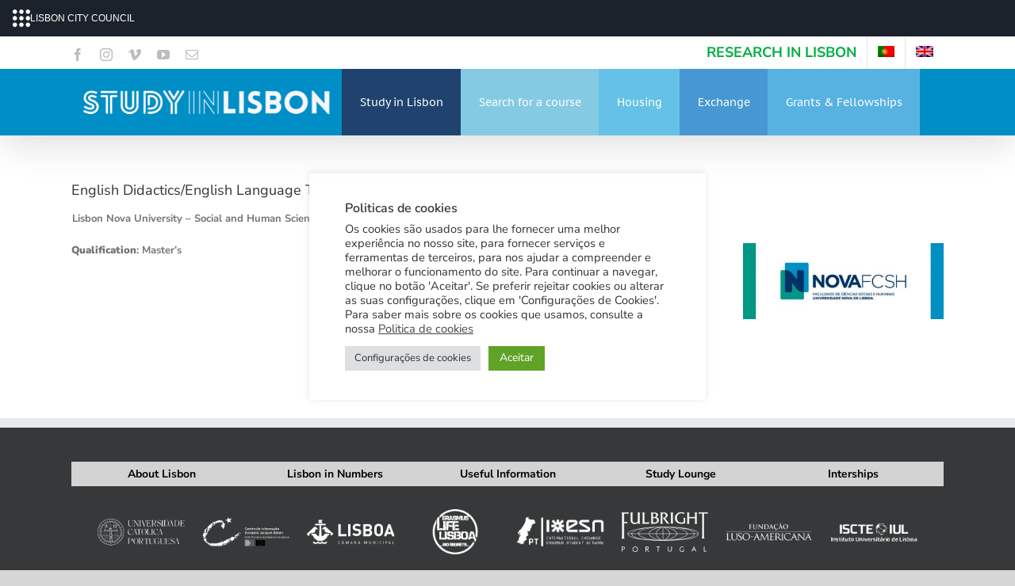

--- FILE ---
content_type: text/html; charset=UTF-8
request_url: https://studyinlisbon.pt/en/search/english-didactics-english-language-teaching/
body_size: 47128
content:
<!DOCTYPE html>
<html class="avada-html-layout-wide avada-html-header-position-top" lang="en-US" prefix="og: http://ogp.me/ns# fb: http://ogp.me/ns/fb#">
<head>
	<meta http-equiv="X-UA-Compatible" content="IE=edge" />
	<meta http-equiv="Content-Type" content="text/html; charset=utf-8"/>
	<meta name="viewport" content="width=device-width, initial-scale=1" />
	<meta name='robots' content='index, follow, max-image-preview:large, max-snippet:-1, max-video-preview:-1' />
	<style>img:is([sizes="auto" i], [sizes^="auto," i]) { contain-intrinsic-size: 3000px 1500px }</style>
	
	<!-- This site is optimized with the Yoast SEO plugin v26.4 - https://yoast.com/wordpress/plugins/seo/ -->
	<title>English Didactics/English Language Teaching - Study in Lisbon</title>
	<link rel="canonical" href="https://studyinlisbon.pt/en/search/english-didactics-english-language-teaching/" />
	<meta property="og:locale" content="en_US" />
	<meta property="og:type" content="article" />
	<meta property="og:title" content="English Didactics/English Language Teaching - Study in Lisbon" />
	<meta property="og:url" content="https://studyinlisbon.pt/en/search/english-didactics-english-language-teaching/" />
	<meta property="og:site_name" content="Study in Lisbon" />
	<meta property="article:modified_time" content="2024-05-15T12:18:52+00:00" />
	<meta name="twitter:card" content="summary_large_image" />
	<meta name="twitter:label1" content="Est. reading time" />
	<meta name="twitter:data1" content="4 minutes" />
	<script type="application/ld+json" class="yoast-schema-graph">{"@context":"https://schema.org","@graph":[{"@type":"WebPage","@id":"https://studyinlisbon.pt/en/search/english-didactics-english-language-teaching/","url":"https://studyinlisbon.pt/en/search/english-didactics-english-language-teaching/","name":"English Didactics/English Language Teaching - Study in Lisbon","isPartOf":{"@id":"https://studyinlisbon.pt/en/#website"},"datePublished":"2020-03-06T11:41:49+00:00","dateModified":"2024-05-15T12:18:52+00:00","breadcrumb":{"@id":"https://studyinlisbon.pt/en/search/english-didactics-english-language-teaching/#breadcrumb"},"inLanguage":"en-US","potentialAction":[{"@type":"ReadAction","target":["https://studyinlisbon.pt/en/search/english-didactics-english-language-teaching/"]}]},{"@type":"BreadcrumbList","@id":"https://studyinlisbon.pt/en/search/english-didactics-english-language-teaching/#breadcrumb","itemListElement":[{"@type":"ListItem","position":1,"name":"Home","item":"https://studyinlisbon.pt/en/"},{"@type":"ListItem","position":2,"name":"English Didactics/English Language Teaching"}]},{"@type":"WebSite","@id":"https://studyinlisbon.pt/en/#website","url":"https://studyinlisbon.pt/en/","name":"Study in Lisbon","description":"Study in Lisbon","potentialAction":[{"@type":"SearchAction","target":{"@type":"EntryPoint","urlTemplate":"https://studyinlisbon.pt/en/?s={search_term_string}"},"query-input":{"@type":"PropertyValueSpecification","valueRequired":true,"valueName":"search_term_string"}}],"inLanguage":"en-US"}]}</script>
	<!-- / Yoast SEO plugin. -->


<link rel='dns-prefetch' href='//www.googletagmanager.com' />
<link rel="alternate" type="application/rss+xml" title="Study in Lisbon &raquo; Feed" href="https://studyinlisbon.pt/en/feed/" />
<link rel="alternate" type="application/rss+xml" title="Study in Lisbon &raquo; Comments Feed" href="https://studyinlisbon.pt/en/comments/feed/" />
		
		
		
				
		<meta property="og:title" content="English Didactics/English Language Teaching"/>
		<meta property="og:type" content="article"/>
		<meta property="og:url" content="https://studyinlisbon.pt/en/search/english-didactics-english-language-teaching/"/>
		<meta property="og:site_name" content="Study in Lisbon"/>
		<meta property="og:description" content="Lisbon Nova University - Social and Human Sciences School


    

Qualification: Master&#039;s  Link"/>

									<meta property="og:image" content="https://studyinlisbon.pt/wp-content/uploads/2019/05/logo_v2-1.png"/>
							<link rel='stylesheet' id='layerslider-css' href='https://studyinlisbon.pt/wp-content/plugins/LayerSlider/assets/static/layerslider/css/layerslider.css?ver=6.11.8' type='text/css' media='all' />
<link rel='stylesheet' id='cookie-law-info-css' href='https://studyinlisbon.pt/wp-content/plugins/cookie-law-info/legacy/public/css/cookie-law-info-public.css?ver=3.3.6' type='text/css' media='all' />
<link rel='stylesheet' id='cookie-law-info-gdpr-css' href='https://studyinlisbon.pt/wp-content/plugins/cookie-law-info/legacy/public/css/cookie-law-info-gdpr.css?ver=3.3.6' type='text/css' media='all' />
<link rel='stylesheet' id='wpml-menu-item-0-css' href='https://studyinlisbon.pt/wp-content/plugins/sitepress-multilingual-cms/templates/language-switchers/menu-item/style.min.css?ver=1' type='text/css' media='all' />
<link rel='stylesheet' id='fusion-dynamic-css-css' href='https://studyinlisbon.pt/wp-content/uploads/fusion-styles/e58e47a63b5ea57932ee0de1a94dba4a.min.css?ver=3.11.2' type='text/css' media='all' />
<script type="text/javascript" src="https://studyinlisbon.pt/wp-includes/js/jquery/jquery.min.js?ver=3.7.1" id="jquery-core-js"></script>
<script type="text/javascript" src="https://studyinlisbon.pt/wp-includes/js/jquery/jquery-migrate.min.js?ver=3.4.1" id="jquery-migrate-js"></script>
<script type="text/javascript" id="wpml-cookie-js-extra">
/* <![CDATA[ */
var wpml_cookies = {"wp-wpml_current_language":{"value":"en","expires":1,"path":"\/"}};
var wpml_cookies = {"wp-wpml_current_language":{"value":"en","expires":1,"path":"\/"}};
/* ]]> */
</script>
<script type="text/javascript" src="https://studyinlisbon.pt/wp-content/plugins/sitepress-multilingual-cms/res/js/cookies/language-cookie.js?ver=484900" id="wpml-cookie-js" defer="defer" data-wp-strategy="defer"></script>
<script type="text/javascript" id="layerslider-utils-js-extra">
/* <![CDATA[ */
var LS_Meta = {"v":"6.11.8","fixGSAP":"1"};
/* ]]> */
</script>
<script type="text/javascript" src="https://studyinlisbon.pt/wp-content/plugins/LayerSlider/assets/static/layerslider/js/layerslider.utils.js?ver=6.11.8" id="layerslider-utils-js"></script>
<script type="text/javascript" src="https://studyinlisbon.pt/wp-content/plugins/LayerSlider/assets/static/layerslider/js/layerslider.kreaturamedia.jquery.js?ver=6.11.8" id="layerslider-js"></script>
<script type="text/javascript" src="https://studyinlisbon.pt/wp-content/plugins/LayerSlider/assets/static/layerslider/js/layerslider.transitions.js?ver=6.11.8" id="layerslider-transitions-js"></script>
<script type="text/javascript" id="cookie-law-info-js-extra">
/* <![CDATA[ */
var Cli_Data = {"nn_cookie_ids":[],"cookielist":[],"non_necessary_cookies":[],"ccpaEnabled":"","ccpaRegionBased":"","ccpaBarEnabled":"","strictlyEnabled":["necessary","obligatoire"],"ccpaType":"gdpr","js_blocking":"1","custom_integration":"","triggerDomRefresh":"","secure_cookies":""};
var cli_cookiebar_settings = {"animate_speed_hide":"500","animate_speed_show":"500","background":"#FFF","border":"#b1a6a6c2","border_on":"","button_1_button_colour":"#61a229","button_1_button_hover":"#4e8221","button_1_link_colour":"#fff","button_1_as_button":"1","button_1_new_win":"","button_2_button_colour":"#333","button_2_button_hover":"#292929","button_2_link_colour":"#444","button_2_as_button":"","button_2_hidebar":"","button_3_button_colour":"#dedfe0","button_3_button_hover":"#b2b2b3","button_3_link_colour":"#333333","button_3_as_button":"1","button_3_new_win":"","button_4_button_colour":"#dedfe0","button_4_button_hover":"#b2b2b3","button_4_link_colour":"#333333","button_4_as_button":"1","button_7_button_colour":"#61a229","button_7_button_hover":"#4e8221","button_7_link_colour":"#fff","button_7_as_button":"1","button_7_new_win":"","font_family":"inherit","header_fix":"","notify_animate_hide":"1","notify_animate_show":"","notify_div_id":"#cookie-law-info-bar","notify_position_horizontal":"right","notify_position_vertical":"bottom","scroll_close":"","scroll_close_reload":"","accept_close_reload":"","reject_close_reload":"","showagain_tab":"","showagain_background":"#fff","showagain_border":"#000","showagain_div_id":"#cookie-law-info-again","showagain_x_position":"100px","text":"#333333","show_once_yn":"","show_once":"10000","logging_on":"","as_popup":"","popup_overlay":"","bar_heading_text":"Politicas de cookies","cookie_bar_as":"popup","popup_showagain_position":"bottom-right","widget_position":"right"};
var log_object = {"ajax_url":"https:\/\/studyinlisbon.pt\/wp-admin\/admin-ajax.php"};
/* ]]> */
</script>
<script type="text/javascript" src="https://studyinlisbon.pt/wp-content/plugins/cookie-law-info/legacy/public/js/cookie-law-info-public.js?ver=3.3.6" id="cookie-law-info-js"></script>
<script type="text/javascript" src="https://studyinlisbon.pt/wp-content/plugins/revslider/public/assets/js/rbtools.min.js?ver=6.4.8" id="tp-tools-js"></script>
<script type="text/javascript" src="https://studyinlisbon.pt/wp-content/plugins/revslider/public/assets/js/rs6.min.js?ver=6.4.11" id="revmin-js"></script>

<!-- Google tag (gtag.js) snippet added by Site Kit -->
<!-- Google Analytics snippet added by Site Kit -->
<script type="text/javascript" src="https://www.googletagmanager.com/gtag/js?id=GT-5N57BH3" id="google_gtagjs-js" async></script>
<script type="text/javascript" id="google_gtagjs-js-after">
/* <![CDATA[ */
window.dataLayer = window.dataLayer || [];function gtag(){dataLayer.push(arguments);}
gtag("set","linker",{"domains":["studyinlisbon.pt"]});
gtag("js", new Date());
gtag("set", "developer_id.dZTNiMT", true);
gtag("config", "GT-5N57BH3");
 window._googlesitekit = window._googlesitekit || {}; window._googlesitekit.throttledEvents = []; window._googlesitekit.gtagEvent = (name, data) => { var key = JSON.stringify( { name, data } ); if ( !! window._googlesitekit.throttledEvents[ key ] ) { return; } window._googlesitekit.throttledEvents[ key ] = true; setTimeout( () => { delete window._googlesitekit.throttledEvents[ key ]; }, 5 ); gtag( "event", name, { ...data, event_source: "site-kit" } ); }; 
/* ]]> */
</script>
<meta name="generator" content="Powered by LayerSlider 6.11.8 - Multi-Purpose, Responsive, Parallax, Mobile-Friendly Slider Plugin for WordPress." />
<!-- LayerSlider updates and docs at: https://layerslider.kreaturamedia.com -->
<link rel="https://api.w.org/" href="https://studyinlisbon.pt/en/wp-json/" /><link rel="alternate" title="JSON" type="application/json" href="https://studyinlisbon.pt/en/wp-json/wp/v2/search/6308" /><link rel="EditURI" type="application/rsd+xml" title="RSD" href="https://studyinlisbon.pt/xmlrpc.php?rsd" />
<meta name="generator" content="WordPress 6.8.3" />
<link rel='shortlink' href='https://studyinlisbon.pt/en/?p=6308' />
<link rel="alternate" title="oEmbed (JSON)" type="application/json+oembed" href="https://studyinlisbon.pt/en/wp-json/oembed/1.0/embed?url=https%3A%2F%2Fstudyinlisbon.pt%2Fen%2Fsearch%2Fenglish-didactics-english-language-teaching%2F" />
<link rel="alternate" title="oEmbed (XML)" type="text/xml+oembed" href="https://studyinlisbon.pt/en/wp-json/oembed/1.0/embed?url=https%3A%2F%2Fstudyinlisbon.pt%2Fen%2Fsearch%2Fenglish-didactics-english-language-teaching%2F&#038;format=xml" />
<meta name="generator" content="WPML ver:4.8.4 stt:1,41;" />
<meta name="generator" content="Site Kit by Google 1.166.0" />		<link rel="manifest" href="https://studyinlisbon.pt/en/wp-json/wp/v2/web-app-manifest">
					<meta name="theme-color" content="#fff">
								<meta name="apple-mobile-web-app-capable" content="yes">
				<meta name="mobile-web-app-capable" content="yes">

				<link rel="apple-touch-startup-image" href="https://studyinlisbon.pt/wp-content/uploads/2019/05/cropped-fav-192x192.png">

				<meta name="apple-mobile-web-app-title" content="Study in Lisbon">
		<meta name="application-name" content="Study in Lisbon">
		<script src="https://suporte.lisboa.pt/_corporatebar_lisboa/corporatebar_lisboa_2.0.0_en.min.js"></script>
<style type="text/css" id="css-fb-visibility">@media screen and (max-width: 640px){.fusion-no-small-visibility{display:none !important;}body .sm-text-align-center{text-align:center !important;}body .sm-text-align-left{text-align:left !important;}body .sm-text-align-right{text-align:right !important;}body .sm-flex-align-center{justify-content:center !important;}body .sm-flex-align-flex-start{justify-content:flex-start !important;}body .sm-flex-align-flex-end{justify-content:flex-end !important;}body .sm-mx-auto{margin-left:auto !important;margin-right:auto !important;}body .sm-ml-auto{margin-left:auto !important;}body .sm-mr-auto{margin-right:auto !important;}body .fusion-absolute-position-small{position:absolute;top:auto;width:100%;}.awb-sticky.awb-sticky-small{ position: sticky; top: var(--awb-sticky-offset,0); }}@media screen and (min-width: 641px) and (max-width: 1024px){.fusion-no-medium-visibility{display:none !important;}body .md-text-align-center{text-align:center !important;}body .md-text-align-left{text-align:left !important;}body .md-text-align-right{text-align:right !important;}body .md-flex-align-center{justify-content:center !important;}body .md-flex-align-flex-start{justify-content:flex-start !important;}body .md-flex-align-flex-end{justify-content:flex-end !important;}body .md-mx-auto{margin-left:auto !important;margin-right:auto !important;}body .md-ml-auto{margin-left:auto !important;}body .md-mr-auto{margin-right:auto !important;}body .fusion-absolute-position-medium{position:absolute;top:auto;width:100%;}.awb-sticky.awb-sticky-medium{ position: sticky; top: var(--awb-sticky-offset,0); }}@media screen and (min-width: 1025px){.fusion-no-large-visibility{display:none !important;}body .lg-text-align-center{text-align:center !important;}body .lg-text-align-left{text-align:left !important;}body .lg-text-align-right{text-align:right !important;}body .lg-flex-align-center{justify-content:center !important;}body .lg-flex-align-flex-start{justify-content:flex-start !important;}body .lg-flex-align-flex-end{justify-content:flex-end !important;}body .lg-mx-auto{margin-left:auto !important;margin-right:auto !important;}body .lg-ml-auto{margin-left:auto !important;}body .lg-mr-auto{margin-right:auto !important;}body .fusion-absolute-position-large{position:absolute;top:auto;width:100%;}.awb-sticky.awb-sticky-large{ position: sticky; top: var(--awb-sticky-offset,0); }}</style><meta name="google-site-verification" content="DVufOszIzbmBqEQbZl_CLaZQxLL3gJP9_N9bC7_m07o">                <link href='//fonts.googleapis.com/css?family=Lato:300|Lato:400|Lato:700' rel='stylesheet' type='text/css'>
                                <link href='//fonts.googleapis.com/css?family=Open+Sans:300|Open+Sans:400|Open+Sans:700' rel='stylesheet' type='text/css'>
                <meta name="generator" content="Powered by Slider Revolution 6.4.11 - responsive, Mobile-Friendly Slider Plugin for WordPress with comfortable drag and drop interface." />
            <style type="text/css">
                @font-face {
                    font-family: 'asppsicons2';
                    src: url('https://studyinlisbon.pt/wp-content/plugins/ajax-search-pro/css/fonts/icons/icons2.eot');
                    src: url('https://studyinlisbon.pt/wp-content/plugins/ajax-search-pro/css/fonts/icons/icons2.eot?#iefix') format('embedded-opentype'),
                    url('https://studyinlisbon.pt/wp-content/plugins/ajax-search-pro/css/fonts/icons/icons2.woff2') format('woff2'),
                    url('https://studyinlisbon.pt/wp-content/plugins/ajax-search-pro/css/fonts/icons/icons2.woff') format('woff'),
                    url('https://studyinlisbon.pt/wp-content/plugins/ajax-search-pro/css/fonts/icons/icons2.ttf') format('truetype'),
                    url('https://studyinlisbon.pt/wp-content/plugins/ajax-search-pro/css/fonts/icons/icons2.svg#icons') format('svg');
                    font-weight: normal;
                    font-style: normal;
                }
                                @keyframes aspAnFadeIn{0%{opacity:0}50%{opacity:0.6}100%{opacity:1}}@-webkit-keyframes aspAnFadeIn{0%{opacity:0}50%{opacity:0.6}100%{opacity:1}}@keyframes aspAnFadeOut{0%{opacity:1}50%{opacity:0.6}100%{opacity:0}}@-webkit-keyframes aspAnFadeOut{0%{opacity:1}50%{opacity:0.6}100%{opacity:0}}@keyframes aspAnFadeInDrop{0%{opacity:0;transform:translate(0,-50px)}100%{opacity:1;transform:translate(0,0)}}@-webkit-keyframes aspAnFadeInDrop{0%{opacity:0;transform:translate(0,-50px);-webkit-transform:translate(0,-50px)}100%{opacity:1;transform:translate(0,0);-webkit-transform:translate(0,0)}}@keyframes aspAnFadeOutDrop{0%{opacity:1;transform:translate(0,0);-webkit-transform:translate(0,0)}100%{opacity:0;transform:translate(0,-50px);-webkit-transform:translate(0,-50px)}}@-webkit-keyframes aspAnFadeOutDrop{0%{opacity:1;transform:translate(0,0);-webkit-transform:translate(0,0)}100%{opacity:0;transform:translate(0,-50px);-webkit-transform:translate(0,-50px)}}div.ajaxsearchpro.asp_an_fadeIn,div.ajaxsearchpro.asp_an_fadeOut,div.ajaxsearchpro.asp_an_fadeInDrop,div.ajaxsearchpro.asp_an_fadeOutDrop{-webkit-animation-duration:100ms;animation-duration:100ms;-webkit-animation-fill-mode:forwards;animation-fill-mode:forwards}.asp_an_fadeIn,div.ajaxsearchpro.asp_an_fadeIn{animation-name:aspAnFadeIn;-webkit-animation-name:aspAnFadeIn}.asp_an_fadeOut,div.ajaxsearchpro.asp_an_fadeOut{animation-name:aspAnFadeOut;-webkit-animation-name:aspAnFadeOut}div.ajaxsearchpro.asp_an_fadeInDrop{animation-name:aspAnFadeInDrop;-webkit-animation-name:aspAnFadeInDrop}div.ajaxsearchpro.asp_an_fadeOutDrop{animation-name:aspAnFadeOutDrop;-webkit-animation-name:aspAnFadeOutDrop}div.ajaxsearchpro.asp_main_container{transition:width 130ms linear;-webkit-transition:width 130ms linear}div.asp_w.ajaxsearchpro,div.asp_w.asp_r,div.asp_w.asp_s,div.asp_w.asp_sb,div.asp_w.asp_sb *{-webkit-box-sizing:content-box;-moz-box-sizing:content-box;-ms-box-sizing:content-box;-o-box-sizing:content-box;box-sizing:content-box;padding:0;margin:0;border:0;border-radius:0;text-transform:none;text-shadow:none;box-shadow:none;text-decoration:none;text-align:left;text-indent:initial;letter-spacing:normal}div.asp_w.ajaxsearchpro{-webkit-box-sizing:border-box;-moz-box-sizing:border-box;-ms-box-sizing:border-box;-o-box-sizing:border-box;box-sizing:border-box}div.asp_w.asp_r,div.asp_w.asp_r *{-webkit-touch-callout:none;-webkit-user-select:none;-khtml-user-select:none;-moz-user-select:none;-ms-user-select:none;user-select:none}div.asp_w.ajaxsearchpro input[type=text]::-ms-clear{display:none;width :0;height:0}div.asp_w.ajaxsearchpro input[type=text]::-ms-reveal{display:none;width :0;height:0}div.asp_w.ajaxsearchpro input[type="search"]::-webkit-search-decoration,div.asp_w.ajaxsearchpro input[type="search"]::-webkit-search-cancel-button,div.asp_w.ajaxsearchpro input[type="search"]::-webkit-search-results-button,div.asp_w.ajaxsearchpro input[type="search"]::-webkit-search-results-decoration{display:none}div.asp_w.ajaxsearchpro input[type="search"]{-webkit-appearance:textfield !important}.clear{clear:both}.asp_clear{clear:both !important;margin:0 !important;padding:0 !important;width:auto !important;height:0 !important}.hiddend{display:none !important}div.asp_w.ajaxsearchpro{width:100%;height:auto;border-radius:0;background:rgba(255,255,255,0);overflow:hidden}div.asp_w.ajaxsearchpro.asp_non_compact{min-width:140px}#asp_absolute_overlay{width:0;height:0;position:fixed;text-align:center;background:rgba(255,255,255,0.5);top:0;left:0;display:block;z-index:0;opacity:0;transition:opacity 200ms linear;-webkit-transition:opacity 200ms linear}div.asp_m.ajaxsearchpro .proinput input:before,div.asp_m.ajaxsearchpro .proinput input:after,div.asp_m.ajaxsearchpro .proinput form:before,div.asp_m.ajaxsearchpro .proinput form:after{display:none}div.asp_w.ajaxsearchpro textarea:focus,div.asp_w.ajaxsearchpro input:focus{outline:none}div.asp_m.ajaxsearchpro .probox .proinput input::-ms-clear{display:none}div.asp_m.ajaxsearchpro .probox{width:auto;border-radius:5px;background:#FFF;overflow:hidden;border:1px solid #FFF;box-shadow:1px 0 3px #CCC inset;display:-webkit-flex;display:flex;-webkit-flex-direction:row;flex-direction:row;direction:ltr;align-items:stretch}div.asp_m.ajaxsearchpro .probox .proinput{width:1px;height:100%;margin:0 0 0 10px;padding:0 5px;float:left;box-shadow:none;position:relative;flex:1 1 auto;-webkit-flex:1 1 auto;z-index:0}div.asp_m.ajaxsearchpro .probox .proinput form{height:100%;margin:0 !important;padding:0 !important}div.asp_m.ajaxsearchpro .probox .proinput input{height:100%;width:100%;border:0;background:transparent;width:auto;box-shadow:none;margin:-1px;padding:0;left:0;padding-top:2px;min-width:120px}div.asp_m.ajaxsearchpro .probox .proinput input.autocomplete{border:0;background:transparent;width:100%;box-shadow:none;margin:0;padding:0;left:0}div.asp_m.ajaxsearchpro .probox .proinput.iepaddingfix{padding-top:0}div.asp_m.ajaxsearchpro .probox .proloading,div.asp_m.ajaxsearchpro .probox .proclose,div.asp_m.ajaxsearchpro .probox .promagnifier,div.asp_m.ajaxsearchpro .probox .prosettings{width:20px;height:20px;background:none;background-size:20px 20px;float:right;box-shadow:none;margin:0;padding:0;text-align:center;z-index:1}div.asp_m.ajaxsearchpro .probox .proloading,div.asp_m.ajaxsearchpro .probox .proclose{background-position:center center;display:none;background-size:auto;background-repeat:no-repeat;background-color:transparent}div.asp_m.ajaxsearchpro .probox .proloading{padding:2px;box-sizing:border-box}div.asp_m.ajaxsearchpro .probox .proclose{position:relative;cursor:pointer;z-index:2}div.asp_m.ajaxsearchpro .probox .promagnifier .innericon,div.asp_m.ajaxsearchpro .probox .prosettings .innericon,div.asp_m.ajaxsearchpro .probox .proclose .innericon{background-size:20px 20px;background-position:center center;background-repeat:no-repeat;background-color:transparent;width:100%;height:100%;line-height:initial;text-align:center;overflow:hidden}div.asp_m.ajaxsearchpro .probox .promagnifier .innericon svg,div.asp_m.ajaxsearchpro .probox .prosettings .innericon svg,div.asp_m.ajaxsearchpro .probox .proloading svg{height:100%;width:22px;vertical-align:baseline;display:inline-block}div.asp_m.ajaxsearchpro.asp_msie .probox .proloading .asp_loader{height:0;width:0;display:none !important}div.asp_m.ajaxsearchpro .probox .proclose svg{background:#333;border-radius:50%;position:absolute;top:50%;width:20px;height:20px;margin-top:-10px;left:50%;margin-left:-10px;fill:#fefefe;padding:4px;box-sizing:border-box;box-shadow:0 0 0 2px rgba(255,255,255,0.9)}.opacityOne{opacity:1}.opacityZero{opacity:0}div.asp_w.asp_s [disabled].noUi-connect,div.asp_w.asp_s [disabled] .noUi-connect{background:#B8B8B8}div.asp_w.asp_s [disabled] .noUi-handle{cursor:not-allowed}div.asp_w.asp_r p.showmore{display:none;margin:5px 0}div.asp_w.asp_r.asp_more_res_loading p.showmore a,div.asp_w.asp_r.asp_more_res_loading p.showmore a span{color:transparent !important}@-webkit-keyframes shm-rot-simple{0%{-webkit-transform:rotate(0deg);transform:rotate(0deg);opacity:1}50%{-webkit-transform:rotate(180deg);transform:rotate(180deg);opacity:0.85}100%{-webkit-transform:rotate(360deg);transform:rotate(360deg);opacity:1}}@keyframes shm-rot-simple{0%{-webkit-transform:rotate(0deg);transform:rotate(0deg);opacity:1}50%{-webkit-transform:rotate(180deg);transform:rotate(180deg);opacity:0.85}100%{-webkit-transform:rotate(360deg);transform:rotate(360deg);opacity:1}}div.asp_w.asp_r div.asp_showmore_container{position:relative}div.asp_w.asp_r. div.asp_moreres_loader{display:none;position:absolute;width:100%;height:100%;top:0;left:0;background:rgba(255,255,255,0.2)}div.asp_w.asp_r.asp_more_res_loading div.asp_moreres_loader{display:block !important}div.asp_w.asp_r div.asp_moreres_loader-inner{height:24px;width:24px;animation:shm-rot-simple 0.8s infinite linear;-webkit-animation:shm-rot-simple 0.8s infinite linear;border:4px solid #353535;border-right-color:transparent;border-radius:50%;box-sizing:border-box;position:absolute;top:50%;margin:-12px auto auto -12px;left:50%}div.asp_hidden_data,div.asp_hidden_data *{display:none}div.asp_w.asp_r{display:none}div.asp_w.asp_r *{text-decoration:none;text-shadow:none}div.asp_w.asp_r .results{overflow:hidden;width:auto;height:0;margin:0;padding:0}div.asp_w.asp_r .results .asp_nores{overflow:hidden;width:100%;height:auto;line-height:initial;text-align:center;margin:0;background:#FFF;padding:10px 3px;color:#222}div.asp_w.asp_r .results .item{overflow:hidden;width:auto;margin:0;padding:3px;position:relative;background:#f4f4f4;border-left:1px solid rgba(255,255,255,0.6);border-right:1px solid rgba(255,255,255,0.4)}div.asp_w.asp_r .results .item,div.asp_w.asp_r .results .asp_group_header{animation-delay:0s;animation-duration:0.5s;animation-fill-mode:both;animation-timing-function:ease;backface-visibility:hidden;-webkit-animation-delay:0s;-webkit-animation-duration:0.5s;-webkit-animation-fill-mode:both;-webkit-animation-timing-function:ease;-webkit-backface-visibility:hidden}div.asp_w.asp_r .results .item .asp_image{overflow:hidden;background:transparent;padding:0;float:left;background-position:center;background-size:cover;position:relative}div.asp_w.asp_r .results .asp_image canvas{display:none}div.asp_w.asp_r .results .asp_image .asp_item_canvas{position:absolute;top:0;left:0;right:0;bottom:0;margin:0;width:100%;height:100%;z-index:1;display:block;opacity:1;background-position:inherit;background-size:inherit;transition:opacity 0.5s}div.asp_w.asp_r .results .item:hover .asp_image .asp_item_canvas,div.asp_w.asp_r .results figure:hover .asp_image .asp_item_canvas{opacity:0}div.asp_w.asp_r a.asp_res_image_url,div.asp_w.asp_r a.asp_res_image_url:hover,div.asp_w.asp_r a.asp_res_image_url:focus,div.asp_w.asp_r a.asp_res_image_url:active{box-shadow:none !important;border:none !important;margin:0 !important;padding:0 !important;display:inline !important}div.asp_w.asp_r .results .item .asp_image_auto{width:auto !important;height:auto !important}div.asp_w.asp_r .results .item .asp_image img{width:100%;height:100%}div.asp_w.asp_r .results a span.overlap{position:absolute;width:100%;height:100%;top:0;left:0;z-index:1}div.asp_w.asp_r .resdrg{height:auto}div.asp_w.ajaxsearchpro .asp_group_header:first-of-type{margin:0 0 -3px !important}div.asp_w.asp_r.vertical .results .item:first-child{border-radius:0}div.asp_w.asp_r.vertical .results .item:last-child{border-radius:0;margin-bottom:0}div.asp_w.asp_r.vertical .results .item:last-child:after{height:0;margin:0;width:0}div.asp_w.asp_s.searchsettings{width:auto;height:auto;position:absolute;display:none;z-index:11001;border-radius:0 0 3px 3px;visibility:hidden;opacity:0;overflow:visible}div.asp_w.asp_sb.searchsettings{display:none;visibility:hidden;direction:ltr;overflow:visible;position:relative;z-index:1}div.asp_w.asp_s.searchsettings form,div.asp_w.asp_sb.searchsettings form{display:flex;flex-wrap:wrap;margin:0 0 12px 0 !important;padding:0 !important}div.asp_w.asp_s.searchsettings .asp_option_inner,div.asp_w.asp_sb.searchsettings .asp_option_inner,div.asp_w.asp_sb.searchsettings input[type='text']{margin:2px 10px 0 10px;*padding-bottom:10px}div.asp_w.asp_s.searchsettings input[type='text']:not(.asp_select2-search__field),div.asp_w.asp_sb.searchsettings input[type='text']:not(.asp_select2-search__field){width:86% !important;padding:8px 6px !important;margin:0 0 0 10px !important;background-color:#FAFAFA !important;font-size:13px;border:none !important;line-height:17px;height:20px}div.asp_w.asp_s.searchsettings.ie78 .asp_option_inner,div.asp_w.asp_sb.searchsettings.ie78 .asp_option_inner{margin-bottom:0 !important;padding-bottom:0 !important}div.asp_w.asp_s.searchsettings div.asp_option_label,div.asp_w.asp_sb.searchsettings div.asp_option_label{font-size:14px;line-height:20px !important;margin:0;width:150px;text-shadow:none;padding:0;min-height:20px;border:none;background:transparent;float:none;-webkit-touch-callout:none;-webkit-user-select:none;-moz-user-select:none;-ms-user-select:none;user-select:none}div.asp_w.asp_s.searchsettings .asp_label,div.asp_w.asp_sb.searchsettings .asp_label{line-height:24px !important;vertical-align:middle;display:inline-block;cursor:pointer}div.asp_w.asp_s.searchsettings input[type=radio],div.asp_w.asp_sb.searchsettings input[type=radio]{vertical-align:middle;margin:0 6px 0 17px;display:inline-block;appearance:normal;-moz-appearance:normal;-webkit-appearance:radio}div.asp_w.asp_s.searchsettings .asp_option_inner input[type=checkbox],div.asp_w.asp_sb.searchsettings .asp_option_inner input[type=checkbox]{display:none !important}div.asp_w.asp_s.searchsettings.ie78 .asp_option_inner input[type=checkbox],div.asp_w.asp_sb.searchsettings.ie78 .asp_option_inner input[type=checkbox]{display:block}div.asp_w.asp_s.searchsettings.ie78 div.asp_option_label,div.asp_w.asp_sb.searchsettings.ie78 div.asp_option_label{float:right !important}div.asp_w.asp_s.searchsettings .asp_option_inner,div.asp_w.asp_sb.searchsettings .asp_option_inner{width:17px;height:17px;position:relative;flex-grow:0;-webkit-flex-grow:0;flex-shrink:0;-webkit-flex-shrink:0}div.asp_w.asp_sb.searchsettings .asp_option_inner{border-radius:3px;background:rgb(66,66,66);box-shadow:none}div.asp_w.asp_s.searchsettings .asp_option_inner label,div.asp_w.asp_sb.searchsettings .asp_option_inner label{cursor:pointer;position:absolute;width:17px;height:17px;top:0;padding:0;border-radius:2px;box-shadow:none;font-size:0 !important;color:rgba(0,0,0,0)}div.asp_w.asp_s.searchsettings.ie78 .asp_option_inner label,div.asp_w.asp_sb.searchsettings.ie78 .asp_option_inner label{display:none}div.asp_w.asp_s.searchsettings .asp_option_inner label:before,div.asp_w.asp_sb.searchsettings .asp_option_inner label:before{display:none !important}div.asp_w.asp_s.searchsettings .asp_option_inner label:after,div.asp_w.asp_sb.searchsettings .asp_option_inner label:after{opacity:0;font-family:'asppsicons2';content:"\e800";background:transparent;border-top:none;border-right:none;box-sizing:content-box;height:100%;width:100%;padding:0 !important;position:absolute;top:0;left:0}div.asp_w.asp_s.searchsettings.ie78 .asp_option_inner label:after,div.asp_w.asp_sb.searchsettings.ie78 .asp_option_inner label:after{display:none}div.asp_w.asp_s.searchsettings .asp_option_inner label:hover::after,div.asp_w.asp_sb.searchsettings .asp_option_inner label:hover::after{opacity:0.3}div.asp_w.asp_s.searchsettings .asp_option_inner input[type=checkbox]:checked ~ label:after,div.asp_w.asp_sb.searchsettings .asp_option_inner input[type=checkbox]:checked ~ label:after{opacity:1}div.asp_w.asp_sb.searchsettings span.checked ~ label:after,div.asp_w.asp_s.searchsettings span.checked ~ label:after{opacity:1 !important}div.asp_w.asp_s.searchsettings fieldset,div.asp_w.asp_sb.searchsettings fieldset{position:relative;float:left}div.asp_w.asp_s.searchsettings fieldset,div.asp_w.asp_sb.searchsettings fieldset{background:transparent;font-size:.9em;margin:12px 0 0 !important;padding:0 !important;width:200px;min-width:200px}div.asp_w.asp_sb.searchsettings fieldset:last-child{margin:5px 0 0 !important}div.asp_w.asp_sb.searchsettings fieldset{margin:10px 0 0}div.asp_w.asp_sb.searchsettings fieldset legend{padding:0 0 0 10px;margin:0;font-weight:normal;font-size:13px}div.asp_w.asp_sb.searchsettings .asp_option,div.asp_w.asp_s.searchsettings .asp_option{display:flex;flex-direction:row;-webkit-flex-direction:row;align-items:flex-start;margin:0 0 10px 0;cursor:pointer}div.asp_w.asp_s.searchsettings .asp_option.asp-o-last,div.asp_w.asp_s.searchsettings .asp_option:last-child{margin-bottom:0}div.asp_w.asp_s.searchsettings fieldset .asp_option,div.asp_w.asp_s.searchsettings fieldset .asp_option_cat,div.asp_w.asp_sb.searchsettings fieldset .asp_option,div.asp_w.asp_sb.searchsettings fieldset .asp_option_cat{width:auto;max-width:none}div.asp_w.asp_s.searchsettings fieldset .asp_option_cat_level-1,div.asp_w.asp_sb.searchsettings fieldset .asp_option_cat_level-1{margin-left:12px}div.asp_w.asp_s.searchsettings fieldset .asp_option_cat_level-2,div.asp_w.asp_sb.searchsettings fieldset .asp_option_cat_level-2{margin-left:24px}div.asp_w.asp_s.searchsettings fieldset .asp_option_cat_level-3,div.asp_w.asp_sb.searchsettings fieldset .asp_option_cat_level-3{margin-left:36px}div.asp_w.asp_s.searchsettings fieldset div.asp_option_label,div.asp_w.asp_sb.searchsettings fieldset div.asp_option_label{width:70%;display:block}div.asp_w.asp_s.searchsettings fieldset div.asp_option_label{width:auto;display:block;box-sizing:border-box}div.asp_w.asp_s.searchsettings fieldset .asp_option_cat_level-2 div.asp_option_label{padding-right:12px}div.asp_w.asp_s.searchsettings fieldset .asp_option_cat_level-3 div.asp_option_label{padding-right:24px}div.asp_w.asp_s select,div.asp_w.asp_sb select{width:100%;max-width:100%;border-radius:0;padding:5px !important;background:#f9f9f9;background-clip:padding-box;-webkit-box-shadow:none;box-shadow:none;margin:0;border:none;color:#111;margin-bottom:0 !important;box-sizing:border-box;line-height:initial;outline:none !important;font-family:Roboto,Helvetica;font-size:14px;height:34px;min-height:unset !important}div.asp_w.asp_s select[multiple],div.asp_w.asp_sb select[multiple]{background:#fff}div.asp_w.asp_s select:not([multiple]),div.asp_w.asp_sb select:not([multiple]){overflow:hidden !important}.asp_two_column{margin:8px 0 12px 0}.asp_two_column .asp_two_column_first,.asp_two_column .asp_two_column_last{width:48%;padding:1% 2% 1% 0;float:left;box-sizing:content-box}.asp_two_column .asp_two_column_last{padding:1% 0 1% 2%}.asp_shortcodes_container{display:-webkit-flex;display:flex;-webkit-flex-wrap:wrap;flex-wrap:wrap;margin:-10px 0 12px -10px;box-sizing:border-box}.asp_shortcodes_container .asp_shortcode_column{-webkit-flex-grow:0;flex-grow:0;-webkit-flex-shrink:1;flex-shrink:1;min-width:120px;padding:10px 0 0 10px;flex-basis:33%;-webkit-flex-basis:33%;box-sizing:border-box}div.ajaxsearchpro.searchsettings fieldset.asp_custom_f{margin-top:9px}div.ajaxsearchpro.searchsettings fieldset legend{margin-bottom:8px !important;-webkit-touch-callout:none;-webkit-user-select:none;-moz-user-select:none;-ms-user-select:none;user-select:none}div.ajaxsearchpro.searchsettings fieldset legend + div.asp_option_inner{margin-top:0 !important}div.ajaxsearchpro.searchsettings .asp_sett_scroll>.asp_option_cat:first-child>.asp_option_inner{margin-top:0 !important}div.ajaxsearchpro.searchsettings fieldset .asp_select_single,div.ajaxsearchpro.searchsettings fieldset .asp_select_multiple{padding:0 10px}p.asp-try{color:#555;font-size:14px;margin-top:5px;line-height:28px;font-weight:300;visibility:hidden}p.asp-try a{color:#FFB556;margin-left:10px;cursor:pointer;display:inline-block}[data-asp_simplebar]{position:relative;flex-direction:column;flex-wrap:wrap;justify-content:flex-start;align-content:flex-start;align-items:flex-start}.asp_simplebar-wrapper{overflow:hidden;width:inherit;height:inherit;max-width:inherit;max-height:inherit}.asp_simplebar-mask{direction:inherit;position:absolute;overflow:hidden;padding:0;margin:0;left:0;top:0;bottom:0;right:0;width:auto !important;height:auto !important;z-index:0}.asp_simplebar-offset{direction:inherit !important;box-sizing:inherit !important;resize:none !important;position:absolute;top:0;left:0;bottom:0;right:0;padding:0;margin:0;-webkit-overflow-scrolling:touch}.asp_simplebar-content-wrapper{direction:inherit;box-sizing:border-box !important;position:relative;display:block;height:100%;width:auto;visibility:visible;max-width:100%;max-height:100%;scrollbar-width:none}.asp_simplebar-content-wrapper::-webkit-scrollbar,.asp_simplebar-hide-scrollbar::-webkit-scrollbar{display:none}.asp_simplebar-content:before,.asp_simplebar-content:after{content:' ';display:table}.asp_simplebar-placeholder{max-height:100%;max-width:100%;width:100%;pointer-events:none}.asp_simplebar-height-auto-observer-wrapper{box-sizing:inherit !important;height:100%;width:100%;max-width:1px;position:relative;float:left;max-height:1px;overflow:hidden;z-index:-1;padding:0;margin:0;pointer-events:none;flex-grow:inherit;flex-shrink:0;flex-basis:0}.asp_simplebar-height-auto-observer{box-sizing:inherit;display:block;opacity:0;position:absolute;top:0;left:0;height:1000%;width:1000%;min-height:1px;min-width:1px;overflow:hidden;pointer-events:none;z-index:-1}.asp_simplebar-track{z-index:1;position:absolute;right:0;bottom:0;pointer-events:none;overflow:hidden}[data-asp_simplebar].asp_simplebar-dragging .asp_simplebar-content{pointer-events:none;user-select:none;-webkit-user-select:none}[data-asp_simplebar].asp_simplebar-dragging .asp_simplebar-track{pointer-events:all}.asp_simplebar-scrollbar{position:absolute;right:2px;width:7px;min-height:10px}.asp_simplebar-scrollbar:before{position:absolute;content:'';background:rgba(0,0,0,0.5);border-radius:7px;left:0;right:0;opacity:0;transition:opacity 0.2s linear}.asp_simplebar-scrollbar.asp_simplebar-visible:before{opacity:1;transition:opacity 0s linear}.asp_simplebar-track.asp_simplebar-vertical{top:0;width:11px;margin-top:4px !important;margin-bottom:4px !important}.asp_simplebar-track.asp_simplebar-vertical .asp_simplebar-scrollbar:before{top:2px;bottom:2px}.asp_simplebar-track.asp_simplebar-horizontal{left:0;height:11px;margin-left:12px !important;margin-right:12px !important}.asp_simplebar-track.asp_simplebar-horizontal .asp_simplebar-scrollbar:before{height:100%;left:2px;right:2px}.asp_simplebar-track.asp_simplebar-horizontal .asp_simplebar-scrollbar{right:auto;left:0;top:2px;height:7px;min-height:0;min-width:10px;width:auto}[data-asp_simplebar-direction='rtl'] .asp_simplebar-track.asp_simplebar-vertical{right:auto;left:0}.hs-dummy-scrollbar-size{direction:rtl;position:fixed;opacity:0;visibility:hidden;height:500px;width:500px;overflow-y:hidden;overflow-x:scroll}.asp_simplebar-hide-scrollbar{position:fixed;left:0;visibility:hidden;overflow-y:scroll;scrollbar-width:none}.rtl .asp_content,.rtl .asp_nores,.rtl .asp_content *,.rtl .asp_nores *,.rtl .searchsettings form{text-align:right !important;direction:rtl !important}.rtl .asp_nores>*{display:inline-block}.rtl .searchsettings .asp_option{flex-direction:row-reverse !important;-webkit-flex-direction:row-reverse !important}.rtl .asp_option{direction:ltr}.rtl .asp_label,.rtl .asp_option div.asp_option_label{text-align:right !important}.rtl .asp_label{max-width:1000px !important;width:100%;direction:rtl !important}.rtl .asp_label input[type=radio]{margin:0 0 0 6px !important}.rtl .asp_option_cat_level-0 div.asp_option_label{font-weight:bold !important}.rtl fieldset .asp_option_cat_level-1{margin-right:12px !important;margin-left:0}.rtl fieldset .asp_option_cat_level-2{margin-right:24px !important;margin-left:0}.rtl fieldset .asp_option_cat_level-3{margin-right:36px !important;margin-left:0}.rtl .searchsettings legend{text-align:right !important;display:block;width:100%}.rtl .searchsettings input[type=text],.rtl .searchsettings select{direction:rtl !important;text-align:right !important}.rtl div.asp_w.asp_s.searchsettings form,.rtl div.asp_w.asp_sb.searchsettings form{flex-direction:row-reverse !important}.rtl div.horizontal.asp_r div.item{float:right !important}.rtl p.asp-try{direction:rtl;text-align:right;margin-right:10px;width:auto !important}.asp_arrow_box{position:absolute;background:#444;padding:12px;color:white;border-radius:4px;font-size:14px;max-width:240px;display:none;z-index:99999999999999999}.asp_arrow_box:after{top:100%;left:50%;border:solid transparent;content:" ";height:0;width:0;position:absolute;pointer-events:none;border-color:transparent;border-top-color:#444;border-width:6px;margin-left:-6px}.asp_arrow_box.asp_arrow_box_bottom:after{bottom:100%;top:unset;border-bottom-color:#444;border-top-color:transparent}.asp_elementor_nores{text-align:center}.elementor-sticky__spacer .asp_w,.elementor-sticky__spacer .asp-try{visibility:hidden !important;opacity:0 !important;z-index:-1 !important}div[id*='ajaxsearchpro1_'] div.asp_loader,div[id*='ajaxsearchpro1_'] div.asp_loader *{box-sizing:border-box !important;margin:0;padding:0;box-shadow:none}div[id*='ajaxsearchpro1_'] div.asp_loader{box-sizing:border-box;display:flex;flex:0 1 auto;flex-direction:column;flex-grow:0;flex-shrink:0;flex-basis:28px;max-width:100%;max-height:100%;align-items:center;justify-content:center}div[id*='ajaxsearchpro1_'] div.asp_loader-inner{width:100%;margin:0 auto;text-align:center;height:100%}@-webkit-keyframes rotate-simple{0%{-webkit-transform:rotate(0deg);transform:rotate(0deg)}50%{-webkit-transform:rotate(180deg);transform:rotate(180deg)}100%{-webkit-transform:rotate(360deg);transform:rotate(360deg)}}@keyframes rotate-simple{0%{-webkit-transform:rotate(0deg);transform:rotate(0deg)}50%{-webkit-transform:rotate(180deg);transform:rotate(180deg)}100%{-webkit-transform:rotate(360deg);transform:rotate(360deg)}}div[id*='ajaxsearchpro1_'] div.asp_simple-circle{margin:0;height:100%;width:100%;animation:rotate-simple 0.8s infinite linear;-webkit-animation:rotate-simple 0.8s infinite linear;border:4px solid rgb(0,0,0);border-right-color:transparent;border-radius:50%;box-sizing:border-box}div[id*='ajaxsearchprores1_'] .asp_res_loader div.asp_loader,div[id*='ajaxsearchprores1_'] .asp_res_loader div.asp_loader *{box-sizing:border-box !important;margin:0;padding:0;box-shadow:none}div[id*='ajaxsearchprores1_'] .asp_res_loader div.asp_loader{box-sizing:border-box;display:flex;flex:0 1 auto;flex-direction:column;flex-grow:0;flex-shrink:0;flex-basis:28px;max-width:100%;max-height:100%;align-items:center;justify-content:center}div[id*='ajaxsearchprores1_'] .asp_res_loader div.asp_loader-inner{width:100%;margin:0 auto;text-align:center;height:100%}@-webkit-keyframes rotate-simple{0%{-webkit-transform:rotate(0deg);transform:rotate(0deg)}50%{-webkit-transform:rotate(180deg);transform:rotate(180deg)}100%{-webkit-transform:rotate(360deg);transform:rotate(360deg)}}@keyframes rotate-simple{0%{-webkit-transform:rotate(0deg);transform:rotate(0deg)}50%{-webkit-transform:rotate(180deg);transform:rotate(180deg)}100%{-webkit-transform:rotate(360deg);transform:rotate(360deg)}}div[id*='ajaxsearchprores1_'] .asp_res_loader div.asp_simple-circle{margin:0;height:100%;width:100%;animation:rotate-simple 0.8s infinite linear;-webkit-animation:rotate-simple 0.8s infinite linear;border:4px solid rgb(0,0,0);border-right-color:transparent;border-radius:50%;box-sizing:border-box}#ajaxsearchpro1_1 div.asp_loader,#ajaxsearchpro1_2 div.asp_loader,#ajaxsearchpro1_1 div.asp_loader *,#ajaxsearchpro1_2 div.asp_loader *{box-sizing:border-box !important;margin:0;padding:0;box-shadow:none}#ajaxsearchpro1_1 div.asp_loader,#ajaxsearchpro1_2 div.asp_loader{box-sizing:border-box;display:flex;flex:0 1 auto;flex-direction:column;flex-grow:0;flex-shrink:0;flex-basis:28px;max-width:100%;max-height:100%;align-items:center;justify-content:center}#ajaxsearchpro1_1 div.asp_loader-inner,#ajaxsearchpro1_2 div.asp_loader-inner{width:100%;margin:0 auto;text-align:center;height:100%}@-webkit-keyframes rotate-simple{0%{-webkit-transform:rotate(0deg);transform:rotate(0deg)}50%{-webkit-transform:rotate(180deg);transform:rotate(180deg)}100%{-webkit-transform:rotate(360deg);transform:rotate(360deg)}}@keyframes rotate-simple{0%{-webkit-transform:rotate(0deg);transform:rotate(0deg)}50%{-webkit-transform:rotate(180deg);transform:rotate(180deg)}100%{-webkit-transform:rotate(360deg);transform:rotate(360deg)}}#ajaxsearchpro1_1 div.asp_simple-circle,#ajaxsearchpro1_2 div.asp_simple-circle{margin:0;height:100%;width:100%;animation:rotate-simple 0.8s infinite linear;-webkit-animation:rotate-simple 0.8s infinite linear;border:4px solid rgb(0,0,0);border-right-color:transparent;border-radius:50%;box-sizing:border-box}@-webkit-keyframes asp_an_fadeInDown{0%{opacity:0;-webkit-transform:translateY(-20px)}100%{opacity:1;-webkit-transform:translateY(0)}}@keyframes asp_an_fadeInDown{0%{opacity:0;transform:translateY(-20px)}100%{opacity:1;transform:translateY(0)}}.asp_an_fadeInDown{-webkit-animation-name:asp_an_fadeInDown;animation-name:asp_an_fadeInDown}div.asp_r.asp_r_1,div.asp_r.asp_r_1 *,div.asp_m.asp_m_1,div.asp_m.asp_m_1 *,div.asp_s.asp_s_1,div.asp_s.asp_s_1 *{-webkit-box-sizing:content-box;-moz-box-sizing:content-box;-ms-box-sizing:content-box;-o-box-sizing:content-box;box-sizing:content-box;border:0;border-radius:0;text-transform:none;text-shadow:none;box-shadow:none;text-decoration:none;text-align:left;letter-spacing:normal}div.asp_r.asp_r_1,div.asp_m.asp_m_1,div.asp_s.asp_s_1{-webkit-box-sizing:border-box;-moz-box-sizing:border-box;-ms-box-sizing:border-box;-o-box-sizing:border-box;box-sizing:border-box}div.asp_r.asp_r_1,div.asp_r.asp_r_1 *,div.asp_m.asp_m_1,div.asp_m.asp_m_1 *,div.asp_s.asp_s_1,div.asp_s.asp_s_1 *{padding:0;margin:0}.wpdreams_clear{clear:both}div.asp_m.asp_m_1{width:100%;height:auto;max-height:none;border-radius:5px;background:#d1eaff;margin-top:0;margin-bottom:0;background-image:-moz-radial-gradient(center,ellipse cover,rgb(255,255,255),rgb(255,255,255));background-image:-webkit-gradient(radial,center center,0px,center center,100%,rgb(255,255,255),rgb(255,255,255));background-image:-webkit-radial-gradient(center,ellipse cover,rgb(255,255,255),rgb(255,255,255));background-image:-o-radial-gradient(center,ellipse cover,rgb(255,255,255),rgb(255,255,255));background-image:-ms-radial-gradient(center,ellipse cover,rgb(255,255,255),rgb(255,255,255));background-image:radial-gradient(ellipse at center,rgb(255,255,255),rgb(255,255,255));overflow:hidden;border:0 solid rgb(181,181,181);border-radius:0;box-shadow:0 2px 0 0 #e4e4e4}div.asp_m.asp_m_1 .probox{margin:0;height:28px;background-image:-moz-radial-gradient(center,ellipse cover,rgb(255,255,255),rgb(255,255,255));background-image:-webkit-gradient(radial,center center,0px,center center,100%,rgb(255,255,255),rgb(255,255,255));background-image:-webkit-radial-gradient(center,ellipse cover,rgb(255,255,255),rgb(255,255,255));background-image:-o-radial-gradient(center,ellipse cover,rgb(255,255,255),rgb(255,255,255));background-image:-ms-radial-gradient(center,ellipse cover,rgb(255,255,255),rgb(255,255,255));background-image:radial-gradient(ellipse at center,rgb(255,255,255),rgb(255,255,255));border:0 none rgb(255,255,255);border-radius:0;box-shadow:none}p[id*=asp-try-1]{color:rgb(85,85,85) !important;display:block}div.asp_main_container+[id*=asp-try-1]{width:100%}p[id*=asp-try-1] a{color:rgb(255,181,86) !important}p[id*=asp-try-1] a:after{color:rgb(85,85,85) !important;display:inline;content:','}p[id*=asp-try-1] a:last-child:after{display:none}div.asp_m.asp_m_1 .probox .proinput{font-weight:normal;font-family:"Open Sans";color:rgb(0,0,0);font-size:12px;line-height:15px;text-shadow:none;line-height:normal;flex-grow:1;order:5;-webkit-flex-grow:1;-webkit-order:5}div.asp_m.asp_m_1 .probox .proinput input.orig{font-weight:normal;font-family:"Open Sans";color:rgb(0,0,0);font-size:12px;line-height:15px;text-shadow:none;line-height:normal;border:0;box-shadow:none;height:28px;position:relative;z-index:2;padding:0 !important;padding-top:2px !important;margin:-1px 0 0 -4px !important;width:100%;background:transparent !important}div.asp_m.asp_m_1 .probox .proinput input.autocomplete{font-weight:normal;font-family:"Open Sans";color:rgb(0,0,0);font-size:12px;line-height:15px;text-shadow:none;line-height:normal;opacity:0.25;height:28px;display:block;position:relative;z-index:1;padding:0 !important;margin:-1px 0 0 -4px !important;margin-top:-28px !important;width:100%;background:transparent !important}.rtl div.asp_m.asp_m_1 .probox .proinput input.orig,.rtl div.asp_m.asp_m_1 .probox .proinput input.autocomplete{font-weight:normal;font-family:"Open Sans";color:rgb(0,0,0);font-size:12px;line-height:15px;text-shadow:none;line-height:normal;direction:rtl;text-align:right}.rtl div.asp_m.asp_m_1 .probox .proinput{margin-right:2px}.rtl div.asp_m.asp_m_1 .probox .proloading,.rtl div.asp_m.asp_m_1 .probox .proclose{order:3}div.asp_m.asp_m_1 .probox .proinput input.orig::-webkit-input-placeholder{font-weight:normal;font-family:"Open Sans";color:rgb(0,0,0);font-size:12px;text-shadow:none;opacity:0.85}div.asp_m.asp_m_1 .probox .proinput input.orig::-moz-placeholder{font-weight:normal;font-family:"Open Sans";color:rgb(0,0,0);font-size:12px;text-shadow:none;opacity:0.85}div.asp_m.asp_m_1 .probox .proinput input.orig:-ms-input-placeholder{font-weight:normal;font-family:"Open Sans";color:rgb(0,0,0);font-size:12px;text-shadow:none;opacity:0.85}div.asp_m.asp_m_1 .probox .proinput input.orig:-moz-placeholder{font-weight:normal;font-family:"Open Sans";color:rgb(0,0,0);font-size:12px;text-shadow:none;opacity:0.85;line-height:normal !important}div.asp_m.asp_m_1 .probox .proinput input.autocomplete{font-weight:normal;font-family:"Open Sans";color:rgb(0,0,0);font-size:12px;line-height:15px;text-shadow:none;line-height:normal;border:0;box-shadow:none}div.asp_m.asp_m_1 .probox .proloading,div.asp_m.asp_m_1 .probox .proclose,div.asp_m.asp_m_1 .probox .promagnifier,div.asp_m.asp_m_1 .probox .prosettings{width:28px;height:28px;flex:0 0 28px;flex-grow:0;order:7;-webkit-flex:0 0 28px;-webkit-flex-grow:0;-webkit-order:7}div.asp_m.asp_m_1 .probox .proclose svg{fill:rgb(254,254,254);background:rgb(51,51,51);box-shadow:0 0 0 2px rgba(255,255,255,0.9)}div.asp_m.asp_m_1 .probox .proloading{width:28px;height:28px;min-width:28px;min-height:28px;max-width:28px;max-height:28px}div.asp_m.asp_m_1 .probox .proloading .asp_loader{width:24px;height:24px;min-width:24px;min-height:24px;max-width:24px;max-height:24px}div.asp_m.asp_m_1 .probox .promagnifier{width:auto;height:28px;flex:0 0 auto;order:7;-webkit-flex:0 0 auto;-webkit-order:7}div.asp_m.asp_m_1 .probox .promagnifier div.innericon{width:28px;height:28px;float:right}div.asp_m.asp_m_1 .probox .promagnifier div.asp_text_button{width:auto;height:28px;float:right;margin:0;padding:0 10px 0 2px;font-weight:normal;font-family:"Open Sans";color:rgba(51,51,51,1);font-size:15px;line-height:normal;text-shadow:none;line-height:28px}div.asp_m.asp_m_1 .probox .promagnifier .innericon svg{fill:rgb(54,54,54)}div.asp_m.asp_m_1 .probox .prosettings .innericon svg{fill:rgb(54,54,54)}div.asp_m.asp_m_1.asp_msie .probox .proloading{background-image:url("//studyinlisbon.pt/wp-content/plugins/ajax-search-pro//img/loading/newload1.gif");float:right}div.asp_m.asp_m_1 .probox .promagnifier{width:28px;height:28px;background:transparent;background-position:center center;background-repeat:no-repeat;order:11;-webkit-order:11;float:right;border:0 solid rgb(255,255,255);border-radius:0;box-shadow:-1px 1px 0 0 rgba(255,255,255,0.64) inset;cursor:pointer;background-size:100% 100%;background-position:center center;background-repeat:no-repeat;cursor:pointer}div.asp_m.asp_m_1 .probox .prosettings{width:28px;height:28px;background:transparent;background-position:center center;background-repeat:no-repeat;order:10;-webkit-order:10;float:right;border:0 solid rgb(255,255,255);border-radius:0;box-shadow:0 1px 0 0 rgba(255,255,255,0.64) inset;cursor:pointer;background-size:100% 100%;align-self:flex-end}div.asp_r.asp_r_1{position:absolute;z-index:11000;width:auto;margin:12px 0 0 0}div.asp_r.asp_r_1 .results .asp_nores .asp_keyword{padding:0 6px;cursor:pointer;font-weight:normal;font-family:"Open Sans";color:rgb(74,74,74);font-size:13px;line-height:1.35em;text-shadow:none;font-weight:bold}div.asp_r.asp_r_1 .asp_results_top{background:rgb(255,255,255);border:1px none rgb(81,81,81);border-radius:0;padding:6px 12px 6px 12px;margin:0 0 4px 0;text-align:center;font-weight:normal;font-family:"Open Sans";color:rgb(81,81,81);font-size:13px;line-height:16px;text-shadow:none}div.asp_r.asp_r_1 .results .item{height:auto;background:rgb(255,255,255)}div.asp_r.asp_r_1 .results .item.hovered{background-image:-moz-radial-gradient(center,ellipse cover,rgb(244,244,244),rgb(246,246,246));background-image:-webkit-gradient(radial,center center,0px,center center,100%,rgb(244,244,244),rgb(246,246,246));background-image:-webkit-radial-gradient(center,ellipse cover,rgb(244,244,244),rgb(246,246,246));background-image:-o-radial-gradient(center,ellipse cover,rgb(244,244,244),rgb(246,246,246));background-image:-ms-radial-gradient(center,ellipse cover,rgb(244,244,244),rgb(246,246,246));background-image:radial-gradient(ellipse at center,rgb(244,244,244),rgb(246,246,246))}div.asp_r.asp_r_1 .results .item .asp_image{background-size:cover;background-repeat:no-repeat}div.asp_r.asp_r_1 .results .item .asp_item_overlay_img{background-size:cover;background-repeat:no-repeat}div.asp_r.asp_r_1 .results .item .asp_content{overflow:hidden;background:transparent;margin:0;padding:0 10px}div.asp_r.asp_r_1 .results .item .asp_content h3{margin:0;padding:0;display:inline-block;line-height:inherit;font-weight:bold;font-family:"Lato";color:rgb(20,104,169);font-size:14px;line-height:1.55em;text-shadow:none}div.asp_r.asp_r_1 .results .item .asp_content h3 a{margin:0;padding:0;line-height:inherit;display:block;font-weight:bold;font-family:"Lato";color:rgb(20,104,169);font-size:14px;line-height:1.55em;text-shadow:none}div.asp_r.asp_r_1 .results .item .asp_content h3 a:hover{font-weight:bold;font-family:"Lato";color:rgb(20,104,169);font-size:14px;line-height:1.55em;text-shadow:none}div.asp_r.asp_r_1 .results .item div.etc{padding:0;font-size:13px;line-height:1.3em;margin-bottom:6px}div.asp_r.asp_r_1 .results .item .etc .asp_author{padding:0;font-weight:bold;font-family:"Open Sans";color:rgb(161,161,161);font-size:11px;line-height:13px;text-shadow:none}div.asp_r.asp_r_1 .results .item .etc .asp_date{margin:0 0 0 10px;padding:0;font-weight:normal;font-family:"Open Sans";color:rgb(173,173,173);font-size:11px;line-height:15px;text-shadow:none}div.asp_r.asp_r_1 .results .item div.asp_content{margin:0;padding:0;font-weight:normal;font-family:"Open Sans";color:rgb(74,74,74);font-size:13px;line-height:1.35em;text-shadow:none}div.asp_r.asp_r_1 span.highlighted{font-weight:bold;color:rgba(217,49,43,1);background-color:rgba(238,238,238,1)}div.asp_r.asp_r_1 p.showmore{text-align:center;margin:5px 0 0;font-weight:normal;font-family:"Open Sans";color:rgb(5,94,148);font-size:12px;line-height:15px;text-shadow:none}div.asp_r.asp_r_1 p.showmore a{font-weight:normal;font-family:"Open Sans";color:rgb(5,94,148);font-size:12px;line-height:15px;text-shadow:none;padding:10px 5px;margin:0 auto;background:rgba(255,255,255,1);display:block;text-align:center}div.asp_r.asp_r_1 .asp_res_loader{background:rgb(255,255,255);height:200px;padding:10px}div.asp_r.asp_r_1.isotopic .asp_res_loader{background:rgba(255,255,255,0);}div.asp_r.asp_r_1 .asp_res_loader .asp_loader{height:200px;width:200px;margin:0 auto}div.asp_s.asp_s_1.searchsettings{direction:ltr;padding:0;background-image:-webkit-linear-gradient(185deg,rgb(255,255,255),rgb(255,255,255));background-image:-moz-linear-gradient(185deg,rgb(255,255,255),rgb(255,255,255));background-image:-o-linear-gradient(185deg,rgb(255,255,255),rgb(255,255,255));background-image:-ms-linear-gradient(185deg,rgb(255,255,255) 0,rgb(255,255,255) 100%);background-image:linear-gradient(185deg,rgb(255,255,255),rgb(255,255,255));box-shadow:0 1px 1px 0 rgb(181,181,181);;max-width:208px;z-index:2}div.asp_sb.asp_sb_1.searchsettings{max-width:none}div.asp_s.asp_s_1.searchsettings form{display:flex}div.asp_sb.asp_sb_1.searchsettings form{display:flex}div.asp_s.asp_s_1.searchsettings div.asp_option_label,div.asp_s.asp_s_1.searchsettings .asp_label{font-weight:bold;font-family:"Open Sans";color:rgb(43,43,43);font-size:12px;line-height:15px;text-shadow:none}div.asp_sb.asp_sb_1.searchsettings .asp_option_inner label,div.asp_s.asp_s_1.searchsettings .asp_option_inner label{background-image:-webkit-linear-gradient(180deg,rgb(34,34,34),rgb(69,72,77));background-image:-moz-linear-gradient(180deg,rgb(34,34,34),rgb(69,72,77));background-image:-o-linear-gradient(180deg,rgb(34,34,34),rgb(69,72,77));background-image:-ms-linear-gradient(180deg,rgb(34,34,34) 0,rgb(69,72,77) 100%);background-image:linear-gradient(180deg,rgb(34,34,34),rgb(69,72,77))}div.asp_sb.asp_sb_1.searchsettings .asp_option_inner label:after,div.asp_s.asp_s_1.searchsettings .asp_option_inner label:after{font-family:'asppsicons2';border:none;content:"\e800";display:block;position:absolute;top:0;left:0;font-size:11px;color:rgb(255,255,255);margin:1px 0 0 0 !important;line-height:17px;text-align:center;text-decoration:none;text-shadow:none}div.asp_s.asp_s_1.searchsettings .asp_sett_scroll{max-height:220px;overflow:auto}div.asp_sb.asp_sb_1.searchsettings .asp_sett_scroll{max-height:220px;overflow:auto}div.asp_s.asp_s_1.searchsettings fieldset{width:200px;min-width:200px;max-width:10000px}div.asp_sb.asp_sb_1.searchsettings fieldset{width:200px;min-width:200px;max-width:10000px}div.asp_s.asp_s_1.searchsettings fieldset legend{padding:0 0 0 10px;margin:0;background:transparent;font-weight:bold;font-family:"Open Sans";color:rgb(71,71,71);font-size:13px;line-height:15px;text-shadow:none}div.asp_s.asp_s_1.searchsettings fieldset.asp_s_btn_container .asp_sr_btn_flex,div.asp_sb.asp_sb_1.searchsettings fieldset.asp_s_btn_container .asp_sr_btn_flex{padding:0 0 0 10px !important;display:flex;flex-direction:row;flex-wrap:wrap;flex-grow:1;flex-shrink:1;justify-content:center;align-items:stretch}.rtl div.asp_s.asp_s_1.searchsettings fieldset.asp_s_btn_container,.rtl div.asp_sb.asp_sb_1.searchsettings fieldset.asp_s_btn_container{padding:0 10px 0 0 !important}div.asp_s.asp_s_1.searchsettings fieldset.asp_s_btn_container .asp_r_btn_div,div.asp_sb.asp_sb_1.searchsettings fieldset.asp_s_btn_container .asp_r_btn_div{text-align:center;min-width:100%}div.asp_s.asp_s_1.searchsettings fieldset.asp_s_btn_container .asp_s_btn_div,div.asp_sb.asp_sb_1.searchsettings fieldset.asp_s_btn_container .asp_s_btn_div{text-align:left;min-width:100%}div.asp_s.asp_s_1.searchsettings fieldset.asp_s_btn_container button.asp_search_btn.asp_s_btn,div.asp_sb.asp_sb_1.searchsettings fieldset.asp_s_btn_container button.asp_search_btn.asp_s_btn{display:inline-block;cursor:pointer;vertical-align:middle;outline:none;width:auto;box-sizing:border-box;background:rgb(50,117,212);padding:6px 14px 6px 14px;margin:22px 0 0 0;border:1px solid rgb(50,117,212);border-radius:3px 3px 3px 3px;box-shadow:none;font-weight:normal;font-family:Open Sans;color:rgb(255,255,255);font-size:13px;line-height:16px;text-shadow:none}div.asp_s.asp_s_1.searchsettings fieldset.asp_s_btn_container button.asp_search_btn.asp_s_btn:active,div.asp_sb.asp_sb_1.searchsettings fieldset.asp_s_btn_container button.asp_search_btn.asp_s_btn:active{transform:translateY(1px)}div.asp_s.asp_s_1.searchsettings .asp_simplebar-scrollbar::before{background:transparent;background-image:-moz-radial-gradient(center,ellipse cover,rgba(0,0,0,0.5),rgba(0,0,0,0.5));background-image:-webkit-gradient(radial,center center,0px,center center,100%,rgba(0,0,0,0.5),rgba(0,0,0,0.5));background-image:-webkit-radial-gradient(center,ellipse cover,rgba(0,0,0,0.5),rgba(0,0,0,0.5));background-image:-o-radial-gradient(center,ellipse cover,rgba(0,0,0,0.5),rgba(0,0,0,0.5));background-image:-ms-radial-gradient(center,ellipse cover,rgba(0,0,0,0.5),rgba(0,0,0,0.5));background-image:radial-gradient(ellipse at center,rgba(0,0,0,0.5),rgba(0,0,0,0.5))}div.asp_sb.asp_sb_1.searchsettings .asp_simplebar-scrollbar::before{background:transparent;background-image:-moz-radial-gradient(center,ellipse cover,rgba(0,0,0,0.5),rgba(0,0,0,0.5));background-image:-webkit-gradient(radial,center center,0px,center center,100%,rgba(0,0,0,0.5),rgba(0,0,0,0.5));background-image:-webkit-radial-gradient(center,ellipse cover,rgba(0,0,0,0.5),rgba(0,0,0,0.5));background-image:-o-radial-gradient(center,ellipse cover,rgba(0,0,0,0.5),rgba(0,0,0,0.5));background-image:-ms-radial-gradient(center,ellipse cover,rgba(0,0,0,0.5),rgba(0,0,0,0.5));background-image:radial-gradient(ellipse at center,rgba(0,0,0,0.5),rgba(0,0,0,0.5))}div.asp_r.asp_r_1.vertical{padding:4px;background:rgb(255,255,255);border-radius:3px;border:0 none rgb(181,181,181);border-radius:0;box-shadow:none;visibility:hidden;display:none}div.asp_r.asp_r_1.vertical .results{max-height:none}div.asp_r.asp_r_1.vertical .item{position:relative;box-sizing:border-box}div.asp_r.asp_r_1.vertical .item .asp_content h3{display:inline}div.asp_r.asp_r_1.vertical .results .item .asp_content{overflow:hidden;width:auto;height:auto;background:transparent;margin:0;padding:8px}div.asp_r.asp_r_1.vertical .results .item .asp_image{width:70px;height:70px;margin:2px 8px 0 0}div.asp_r.asp_r_1.vertical .asp_simplebar-scrollbar::before{background:transparent;background-image:-moz-radial-gradient(center,ellipse cover,rgba(0,0,0,0.5),rgba(0,0,0,0.5));background-image:-webkit-gradient(radial,center center,0px,center center,100%,rgba(0,0,0,0.5),rgba(0,0,0,0.5));background-image:-webkit-radial-gradient(center,ellipse cover,rgba(0,0,0,0.5),rgba(0,0,0,0.5));background-image:-o-radial-gradient(center,ellipse cover,rgba(0,0,0,0.5),rgba(0,0,0,0.5));background-image:-ms-radial-gradient(center,ellipse cover,rgba(0,0,0,0.5),rgba(0,0,0,0.5));background-image:radial-gradient(ellipse at center,rgba(0,0,0,0.5),rgba(0,0,0,0.5))}div.asp_r.asp_r_1.vertical .results .item::after{display:block;position:absolute;bottom:0;content:"";height:1px;width:100%;background:rgba(255,255,255,0.55)}div.asp_r.asp_r_1.vertical .results .item.asp_last_item::after{display:none}.asp_spacer{display:none !important;}.asp_v_spacer{width:100%;height:0}div.asp_r.asp_r_1 .asp_group_header{background:#DDD;background:rgb(246,246,246);border-radius:3px 3px 0 0;border-top:1px solid rgb(248,248,248);border-left:1px solid rgb(248,248,248);border-right:1px solid rgb(248,248,248);margin:10px 0 -3px;padding:7px 0 7px 10px;position:relative;z-index:1000;min-width:90%;flex-grow:1;font-weight:bold;font-family:"Open Sans";color:rgb(5,94,148);font-size:11px;line-height:13px;text-shadow:none}            </style>
                        <script type="text/javascript">
                if ( typeof _ASP !== "undefined" && _ASP !== null && typeof _ASP.initialize !== "undefined" )
                    _ASP.initialize();
            </script>
            <link rel="icon" href="https://studyinlisbon.pt/wp-content/uploads/2019/05/cropped-fav-32x32.png" sizes="32x32" />
<link rel="icon" href="https://studyinlisbon.pt/wp-content/uploads/2019/05/cropped-fav-192x192.png" sizes="192x192" />
<link rel="apple-touch-icon" href="https://studyinlisbon.pt/wp-content/uploads/2019/05/cropped-fav-180x180.png" />
<meta name="msapplication-TileImage" content="https://studyinlisbon.pt/wp-content/uploads/2019/05/cropped-fav-270x270.png" />
<script type="text/javascript">function setREVStartSize(e){
			//window.requestAnimationFrame(function() {				 
				window.RSIW = window.RSIW===undefined ? window.innerWidth : window.RSIW;	
				window.RSIH = window.RSIH===undefined ? window.innerHeight : window.RSIH;	
				try {								
					var pw = document.getElementById(e.c).parentNode.offsetWidth,
						newh;
					pw = pw===0 || isNaN(pw) ? window.RSIW : pw;
					e.tabw = e.tabw===undefined ? 0 : parseInt(e.tabw);
					e.thumbw = e.thumbw===undefined ? 0 : parseInt(e.thumbw);
					e.tabh = e.tabh===undefined ? 0 : parseInt(e.tabh);
					e.thumbh = e.thumbh===undefined ? 0 : parseInt(e.thumbh);
					e.tabhide = e.tabhide===undefined ? 0 : parseInt(e.tabhide);
					e.thumbhide = e.thumbhide===undefined ? 0 : parseInt(e.thumbhide);
					e.mh = e.mh===undefined || e.mh=="" || e.mh==="auto" ? 0 : parseInt(e.mh,0);		
					if(e.layout==="fullscreen" || e.l==="fullscreen") 						
						newh = Math.max(e.mh,window.RSIH);					
					else{					
						e.gw = Array.isArray(e.gw) ? e.gw : [e.gw];
						for (var i in e.rl) if (e.gw[i]===undefined || e.gw[i]===0) e.gw[i] = e.gw[i-1];					
						e.gh = e.el===undefined || e.el==="" || (Array.isArray(e.el) && e.el.length==0)? e.gh : e.el;
						e.gh = Array.isArray(e.gh) ? e.gh : [e.gh];
						for (var i in e.rl) if (e.gh[i]===undefined || e.gh[i]===0) e.gh[i] = e.gh[i-1];
											
						var nl = new Array(e.rl.length),
							ix = 0,						
							sl;					
						e.tabw = e.tabhide>=pw ? 0 : e.tabw;
						e.thumbw = e.thumbhide>=pw ? 0 : e.thumbw;
						e.tabh = e.tabhide>=pw ? 0 : e.tabh;
						e.thumbh = e.thumbhide>=pw ? 0 : e.thumbh;					
						for (var i in e.rl) nl[i] = e.rl[i]<window.RSIW ? 0 : e.rl[i];
						sl = nl[0];									
						for (var i in nl) if (sl>nl[i] && nl[i]>0) { sl = nl[i]; ix=i;}															
						var m = pw>(e.gw[ix]+e.tabw+e.thumbw) ? 1 : (pw-(e.tabw+e.thumbw)) / (e.gw[ix]);					
						newh =  (e.gh[ix] * m) + (e.tabh + e.thumbh);
					}				
					if(window.rs_init_css===undefined) window.rs_init_css = document.head.appendChild(document.createElement("style"));					
					document.getElementById(e.c).height = newh+"px";
					window.rs_init_css.innerHTML += "#"+e.c+"_wrapper { height: "+newh+"px }";				
				} catch(e){
					console.log("Failure at Presize of Slider:" + e)
				}					   
			//});
		  };</script>
		<style type="text/css" id="wp-custom-css">
			.fusion-secondary-header{
	border-top:none!important;
	border-bottom:none!important;
background-color:#fff!important;}

#media_gallery-2{
	margin:0px!important;
}

.fusion-footer-widget-area {
    padding-bottom: 23px!important;
}

.fusion-secondary-header .fusion-alignright{    display: flex!important;
    justify-content: flex-end!important;
    align-items: center!important;}
.fusion-secondary-header .fusion-alignright li{background-color:#fff!important}
.fusion-title{
	margin-bottom:15px!important;
}

.fusion-header .fusion-row{
	    display: flex!important;
    justify-content: space-between!important;
    align-items: center!important;
}
.fusion-header .fusion-row .fusion-logo{
	margin:0px!important;
}
@media screen and (max-width: 63.9375em) {
	#gallery-1 dl{
		width:25%!important;
	}
}

#gallery-1{
	display: flex;
    flex-wrap:wrap;
    justify-content: center;
}
#gallery-1 img{
	border:none!important;
	padding:10px;
}
.fusion-nav-prev, .fusion-nav-next{
	background-color:transparent!important;
}
.fusion-nav-prev:before, .fusion-nav-next:before{
	background-color:rgba(0,0,0,0.5);
	border-radius:20px;
}

.fusion-carousel-border .fusion-image-wrapper {
    border: none!important;
}
#menu-widget-2 [id^=menu-bottom]{
    justify-content: space-between!important;
    display: flex!important;
}
[id^=menu-bottom]{
	background-color:lightgray;
	padding:5px!important;
}
[id^=menu-bottom] .menu-item{
	background-color:transparent!important;
}
[id^=menu-bottom] .menu-item {width:25%;}
[id^=menu-bottom] .menu-item a:after{
	content:""!important;
	padding:0px!important;
}
#menu-widget-2{
	margin-bottom:0px!important;
}
[id^=menu-bottom] .menu-item a{
	font-size:1rem;
	color:black!important;
}
/*#main{
	margin-bottom:363px!important;
}*/

.fusion-title .title-sep.sep-double{
	border:0px solid transparent!important;
}

.menu-item:nth-child(1) {
    background: #1F436E;
}
    .menu-item:nth-child(2) {
    background: #85CAE3;
}
    .menu-item:nth-child(3) {
    background: #65C1E6;
}
    .menu-item:nth-child(4) {
    background: #4798D2;
}
    .menu-item:nth-child(5) {
    background: #57B2E2;
}
    .menu-item:nth-child(6) {
    background: #476CAF;
}

.wpml-ls-flag{height:0.9rem}
		</style>
				<script type="text/javascript">
			var doc = document.documentElement;
			doc.setAttribute( 'data-useragent', navigator.userAgent );
		</script>
		
	</head>

<body class="wp-singular search-template-default single single-search postid-6308 wp-theme-Avada wp-child-theme-Avada-Child-Theme fusion-image-hovers fusion-pagination-sizing fusion-button_type-flat fusion-button_span-no fusion-button_gradient-linear avada-image-rollover-circle-yes avada-image-rollover-yes avada-image-rollover-direction-left fusion-body ltr no-tablet-sticky-header no-mobile-sticky-header no-mobile-slidingbar no-mobile-totop avada-has-rev-slider-styles fusion-disable-outline fusion-sub-menu-fade mobile-logo-pos-left layout-wide-mode avada-has-boxed-modal-shadow-none layout-scroll-offset-full avada-has-zero-margin-offset-top fusion-top-header menu-text-align-center mobile-menu-design-modern fusion-show-pagination-text fusion-header-layout-v2 avada-responsive avada-footer-fx-none avada-menu-highlight-style-background fusion-search-form-classic fusion-main-menu-search-overlay fusion-avatar-square avada-dropdown-styles avada-blog-layout-large avada-blog-archive-layout-large avada-header-shadow-yes avada-menu-icon-position-left avada-has-megamenu-shadow avada-has-mainmenu-dropdown-divider avada-has-mobile-menu-search avada-has-breadcrumb-mobile-hidden avada-has-titlebar-hide avada-has-pagination-width_height avada-flyout-menu-direction-fade avada-ec-views-v1" data-awb-post-id="6308">

		<a class="skip-link screen-reader-text" href="#content">Skip to content</a>

	<div id="boxed-wrapper">
		
		<div id="wrapper" class="fusion-wrapper">
			<div id="home" style="position:relative;top:-1px;"></div>
							
										
							<div id="sliders-container" class="fusion-slider-visibility">
					</div>
				
					
			<header class="fusion-header-wrapper fusion-header-shadow">
				<div class="fusion-header-v2 fusion-logo-alignment fusion-logo-left fusion-sticky-menu-1 fusion-sticky-logo- fusion-mobile-logo-1  fusion-mobile-menu-design-modern">
					
<div class="fusion-secondary-header">
	<div class="fusion-row">
					<div class="fusion-alignleft">
				<div class="fusion-social-links-header"><div class="fusion-social-networks"><div class="fusion-social-networks-wrapper"><a  class="fusion-social-network-icon fusion-tooltip fusion-facebook awb-icon-facebook" style data-placement="bottom" data-title="Facebook" data-toggle="tooltip" title="Facebook" href="https://www.facebook.com/studyinlisbon/" target="_blank" rel="noreferrer"><span class="screen-reader-text">Facebook</span></a><a  class="fusion-social-network-icon fusion-tooltip fusion-instagram awb-icon-instagram" style data-placement="bottom" data-title="Instagram" data-toggle="tooltip" title="Instagram" href="https://www.instagram.com/studyinlisbon/" target="_blank" rel="noopener noreferrer"><span class="screen-reader-text">Instagram</span></a><a  class="fusion-social-network-icon fusion-tooltip fusion-vimeo awb-icon-vimeo" style data-placement="bottom" data-title="Vimeo" data-toggle="tooltip" title="Vimeo" href="https://vimeo.com/channels/studyinlisbon" target="_blank" rel="noopener noreferrer"><span class="screen-reader-text">Vimeo</span></a><a  class="fusion-social-network-icon fusion-tooltip fusion-youtube awb-icon-youtube" style data-placement="bottom" data-title="YouTube" data-toggle="tooltip" title="YouTube" href="https://www.youtube.com/playlist?list=PLcypZqRAr2vyJr9EN9hagdKRlVfxXvmly" target="_blank" rel="noopener noreferrer"><span class="screen-reader-text">YouTube</span></a><a  class="fusion-social-network-icon fusion-tooltip fusion-mail awb-icon-mail" style data-placement="bottom" data-title="Email" data-toggle="tooltip" title="Email" href="mailto:&#115;&#116;&#117;&#100;&#121;inl&#105;s&#098;&#111;&#110;&#064;&#099;m-&#108;i&#115;&#098;&#111;a.&#112;t" target="_self" rel="noopener noreferrer"><span class="screen-reader-text">Email</span></a></div></div></div>			</div>
							<div class="fusion-alignright">
				<nav class="fusion-secondary-menu" role="navigation" aria-label="Secondary Menu"><ul id="menu-gotoresearch-ingles" class="menu"><li  id="menu-item-5023"  class="menu-item menu-item-type-custom menu-item-object-custom menu-item-5023"  data-item-id="5023"><a  href="https://researchinlisbon.pt/en/research/" class="fusion-background-highlight"><span class="menu-text">RESEARCH IN LISBON</span></a></li><li  id="menu-item-wpml-ls-279-pt-pt"  class="menu-item wpml-ls-slot-279 wpml-ls-item wpml-ls-item-pt-pt wpml-ls-menu-item wpml-ls-first-item menu-item-type-wpml_ls_menu_item menu-item-object-wpml_ls_menu_item menu-item-wpml-ls-279-pt-pt"  data-classes="menu-item" data-item-id="wpml-ls-279-pt-pt"><a  title="Switch to Portuguese (Portugal)" href="https://studyinlisbon.pt/search/didatica-do-ingles-english-language-teaching/" class="fusion-background-highlight wpml-ls-link" aria-label="Switch to Portuguese (Portugal)" role="menuitem"><span class="menu-text"><img
            class="wpml-ls-flag"
            src="https://studyinlisbon.pt/wp-content/plugins/sitepress-multilingual-cms/res/flags/pt-pt.png"
            alt="Portuguese (Portugal)"
            
            
    /></span></a></li><li  id="menu-item-wpml-ls-279-en"  class="menu-item wpml-ls-slot-279 wpml-ls-item wpml-ls-item-en wpml-ls-current-language wpml-ls-menu-item wpml-ls-last-item menu-item-type-wpml_ls_menu_item menu-item-object-wpml_ls_menu_item menu-item-wpml-ls-279-en"  data-classes="menu-item" data-item-id="wpml-ls-279-en"><a  href="https://studyinlisbon.pt/en/search/english-didactics-english-language-teaching/" class="fusion-background-highlight wpml-ls-link" role="menuitem"><span class="menu-text"><img
            class="wpml-ls-flag"
            src="https://studyinlisbon.pt/wp-content/plugins/sitepress-multilingual-cms/res/flags/en.png"
            alt="English"
            
            
    /></span></a></li></ul></nav><nav class="fusion-mobile-nav-holder fusion-mobile-menu-text-align-left" aria-label="Secondary Mobile Menu"></nav>			</div>
			</div>
</div>
<div class="fusion-header-sticky-height"></div>
<div class="fusion-header">
	<div class="fusion-row">
					<div class="fusion-logo" data-margin-top="31px" data-margin-bottom="31px" data-margin-left="0px" data-margin-right="0px">
			<a class="fusion-logo-link"  href="https://studyinlisbon.pt/en/study/" >

						<!-- standard logo -->
			<img src="https://studyinlisbon.pt/wp-content/uploads/2019/05/logo_v2-1.png" srcset="https://studyinlisbon.pt/wp-content/uploads/2019/05/logo_v2-1.png 1x" width="311" height="30" alt="Study in Lisbon Logo" data-retina_logo_url="" class="fusion-standard-logo" />

											<!-- mobile logo -->
				<img src="https://studyinlisbon.pt/wp-content/uploads/2019/05/logoMoible.png" srcset="https://studyinlisbon.pt/wp-content/uploads/2019/05/logoMoible.png 1x" width="67" height="30" alt="Study in Lisbon Logo" data-retina_logo_url="" class="fusion-mobile-logo" />
			
					</a>
		</div>		<nav class="fusion-main-menu" aria-label="Main Menu"><div class="fusion-overlay-search"><div class='asp_w asp_m asp_m_1 asp_m_1_1 wpdreams_asp_sc wpdreams_asp_sc-1 ajaxsearchpro asp_main_container  asp_non_compact'
     data-id="1"
     data-name="test_r"
          data-instance="1"
     id='ajaxsearchpro1_1'>
<div class="probox">
    
    <div class='promagnifier'>
        	    <div class='asp_text_button hiddend'>
		    Search	    </div>
        <div class='innericon'>
            <svg xmlns="http://www.w3.org/2000/svg" width="512" height="512" viewBox="0 0 512 512"><path d="M460.355 421.59l-106.51-106.512c20.04-27.553 31.884-61.437 31.884-98.037C385.73 124.935 310.792 50 218.685 50c-92.106 0-167.04 74.934-167.04 167.04 0 92.107 74.935 167.042 167.04 167.042 34.912 0 67.352-10.773 94.184-29.158L419.945 462l40.41-40.41zM100.63 217.04c0-65.095 52.96-118.055 118.056-118.055 65.098 0 118.057 52.96 118.057 118.056 0 65.097-52.96 118.057-118.057 118.057-65.096 0-118.055-52.96-118.055-118.056z"/></svg>        </div>
	    <div class="asp_clear"></div>
    </div>

    
    
    <div class='prosettings' style='display:none;' data-opened=0>
                <div class='innericon'>
            <svg xmlns="http://www.w3.org/2000/svg" width="512" height="512" viewBox="0 0 512 512"><polygon transform="rotate(90 256 256)" points="142.332,104.886 197.48,50 402.5,256 197.48,462 142.332,407.113 292.727,256"/></svg>        </div>
    </div>

    
    
    <div class='proinput'>
        <form action='#' autocomplete="off" aria-label="Search form 1">
            <input type='search' class='orig'
                   placeholder='Search here...'
                   name='phrase' value=''
                   aria-label="Search input 1"
                   autocomplete="off"/>
            <input type='text' class='autocomplete' name='phrase' value=''
                   aria-label="Search autocomplete, ignore please"
                   aria-hidden="true"
                   autocomplete="off" disabled/>
            <input type='submit'
                   aria-hidden="true"
                   aria-label="Hidden button"
                   style='width:0; height: 0; visibility: hidden;'>
        </form>
    </div>

    
    
    <div class='proloading'>
                        <div class="asp_loader">
            <div class="asp_loader-inner asp_simple-circle">
                        </div>
        </div>
                    </div>

            <div class='proclose'>
            <svg version="1.1" xmlns="http://www.w3.org/2000/svg" xmlns:xlink="http://www.w3.org/1999/xlink" x="0px"
                 y="0px"
                 width="512px" height="512px" viewBox="0 0 512 512" enable-background="new 0 0 512 512"
                 xml:space="preserve">
            <polygon id="x-mark-icon"
                     points="438.393,374.595 319.757,255.977 438.378,137.348 374.595,73.607 255.995,192.225 137.375,73.622 73.607,137.352 192.246,255.983 73.622,374.625 137.352,438.393 256.002,319.734 374.652,438.378 "/>
            </svg>
        </div>
    
    
</div><div id='ajaxsearchprores1_1' class='asp_w asp_r asp_r_1 asp_r_1_1 vertical ajaxsearchpro wpdreams_asp_sc wpdreams_asp_sc-1'
     data-id="1"
     data-instance="1">

    
    
    
    <div class="results">

        
        <div class="resdrg">
        </div>

        
    </div>

    
    
    

    <div class="asp_res_loader hiddend">
                    <div class="asp_loader">
                <div class="asp_loader-inner asp_simple-circle">
                                </div>
            </div>
            </div>
</div></div>
<div id='ajaxsearchprobsettings1_1' class="asp_w asp_sb asp_sb_1 asp_sb_1_1 asp_sb wpdreams_asp_sc wpdreams_asp_sc-1 ajaxsearchpro searchsettings"
    data-id="1"
    data-instance="1">
<form name='options' class="asp-fss-flex" autocomplete = 'off'>
        <input type="hidden" style="display:none;" name="current_page_id" value="6308">
            <input type='hidden' name='qtranslate_lang' style="display:none;"
               value='0'/>
    			<input type='hidden' name='wpml_lang' style="display:none;"
		       value='en'/>
	    <input type="hidden" name="filters_changed" style="display:none;" value="0">
    <input type="hidden" name="filters_initial" style="display:none;" value="1">
    <fieldset class="asp_filter_generic asp_filter_id_3 asp_filter_n_2 hiddend">
            <legend>Generic filters</legend>
    <div class='asp_select_label asp_select_single'>
<select
    aria-label="Generic filters"
    name="asp_gen[]">
</select>
</div>        <div class="asp_option hiddend" aria-hidden="true">
            <div class="asp_option_inner">
                <input type="checkbox" value="exact" id="set_exact1_1"
                                              name="asp_gen[]" />
                <label for="set_exact1_1">
                    Hidden label                </label>
            </div>
        </div>
            <div class="asp_option hiddend" aria-hidden="true">
            <div class="asp_option_inner">
                <input type="checkbox" value="title" id="set_title1_1"
                       data-origvalue="1"                       name="asp_gen[]"  checked="checked"/>
                <label for="set_title1_1">
                    Hidden label                </label>
            </div>
        </div>
            <div class="asp_option hiddend" aria-hidden="true">
            <div class="asp_option_inner">
                <input type="checkbox" value="content" id="set_content1_1"
                       data-origvalue="1"                       name="asp_gen[]"  checked="checked"/>
                <label for="set_content1_1">
                    Hidden label                </label>
            </div>
        </div>
            <div class="asp_option hiddend" aria-hidden="true">
            <div class="asp_option_inner">
                <input type="checkbox" value="excerpt" id="set_excerpt1_1"
                       data-origvalue="1"                       name="asp_gen[]"  checked="checked"/>
                <label for="set_excerpt1_1">
                    Hidden label                </label>
            </div>
        </div>
    </fieldset>        <input type="checkbox"
               style="display: none !important;"
               value="search"
               aria-label="Hidden label"
               aria-hidden="true"
               id="1_1customset_1_1100"
               name="customset[]" checked="checked"/>
        <fieldset data-asp_invalid_msg="This field is required!"
          class="asp_filter_tax asp_filter_tax_instituicao asp_dropdown_filter_box asp_filter_id_1 asp_filter_n_0">
    <legend>Institute</legend>
    <div class='instituicao_filter_box categoryfilter'><div class='asp_select_label asp_select_single'>
    <select aria-label="Taxonomy select for instituicao"
            class='asp_nochosen asp_noselect2'
                            name="termset[instituicao][]"
            >
                                <option value="-1" class="asp_option_cat asp_option_cat_level-0"
                data-origvalue="1"                selected='selected'>
                Choose an option            </option>
                                            <option class="asp_option_cat  asp_option_cat_level-0"
                                        asp_cat_parent="0"
                    value="518"
                >
                Academia da Força Aérea            </option>
                                            <option class="asp_option_cat  asp_option_cat_level-0"
                                        asp_cat_parent="0"
                    value="519"
                >
                Academia Militar            </option>
                                            <option class="asp_option_cat  asp_option_cat_level-0"
                                        asp_cat_parent="0"
                    value="520"
                >
                Academia Nacional Superior de Orquestra            </option>
                                            <option class="asp_option_cat  asp_option_cat_level-0"
                                        asp_cat_parent="0"
                    value="521"
                >
                Escola Naval            </option>
                                            <option class="asp_option_cat  asp_option_cat_level-0"
                                        asp_cat_parent="0"
                    value="514"
                >
                Escola Superior de Actividades Imobiliárias            </option>
                                            <option class="asp_option_cat  asp_option_cat_level-0"
                                        asp_cat_parent="0"
                    value="716"
                >
                Escola Superior de Ciências e Administração            </option>
                                            <option class="asp_option_cat  asp_option_cat_level-0"
                                        asp_cat_parent="0"
                    value="516"
                >
                Escola Superior de Educação de João de Deus            </option>
                                            <option class="asp_option_cat  asp_option_cat_level-0"
                                        asp_cat_parent="0"
                    value="522"
                >
                Escola Superior de Educadores de Infância Maria Ulrich            </option>
                                            <option class="asp_option_cat  asp_option_cat_level-0"
                                        asp_cat_parent="0"
                    value="517"
                >
                Escola Superior de Enfermagem de Lisboa            </option>
                                            <option class="asp_option_cat  asp_option_cat_level-0"
                                        asp_cat_parent="0"
                    value="523"
                >
                Escola Superior de Enfermagem S. Francisco das Misericórdias            </option>
                                            <option class="asp_option_cat  asp_option_cat_level-0"
                                        asp_cat_parent="0"
                    value="524"
                >
                Escola Superior de Hotelaria e Turismo do Estoril            </option>
                                            <option class="asp_option_cat  asp_option_cat_level-0"
                                        asp_cat_parent="0"
                    value="525"
                >
                Escola Superior de Saúde da Cruz Vermelha Portuguesa            </option>
                                            <option class="asp_option_cat  asp_option_cat_level-0"
                                        asp_cat_parent="0"
                    value="526"
                >
                Escola Superior de Saúde do Alcoitão            </option>
                                            <option class="asp_option_cat  asp_option_cat_level-0"
                                        asp_cat_parent="0"
                    value="527"
                >
                Escola Superior de Saúde Egas Moniz            </option>
                                            <option class="asp_option_cat  asp_option_cat_level-0"
                                        asp_cat_parent="0"
                    value="528"
                >
                Escola Superior de Saúde Ribeiro Sanches            </option>
                                            <option class="asp_option_cat  asp_option_cat_level-0"
                                        asp_cat_parent="0"
                    value="529"
                >
                Escola Superior Náutica Infante D. Henrique            </option>
                                            <option class="asp_option_cat  asp_option_cat_level-0"
                                        asp_cat_parent="0"
                    value="588"
                >
                Faculty of Fine Arts of the University Of Lisbon            </option>
                                            <option class="asp_option_cat  asp_option_cat_level-0"
                                        asp_cat_parent="0"
                    value="590"
                >
                Faculty of Medicine of the University of Lisbon            </option>
                                            <option class="asp_option_cat  asp_option_cat_level-0"
                                        asp_cat_parent="0"
                    value="589"
                >
                Faculty of Sciences of the University of Lisbon            </option>
                                            <option class="asp_option_cat  asp_option_cat_level-0"
                                        asp_cat_parent="0"
                    value="718"
                >
                Higher School of Administration Sciences            </option>
                                            <option class="asp_option_cat  asp_option_cat_level-0"
                                        asp_cat_parent="0"
                    value="712"
                >
                Higher School of Animal Health, Protection and Welfare            </option>
                                            <option class="asp_option_cat  asp_option_cat_level-0"
                                        asp_cat_parent="0"
                    value="706"
                >
                Higher School of Communication, Innovation and Arts            </option>
                                            <option class="asp_option_cat  asp_option_cat_level-0"
                                        asp_cat_parent="0"
                    value="714"
                >
                Higher School of Education of Lusofonia            </option>
                                            <option class="asp_option_cat  asp_option_cat_level-0"
                                        asp_cat_parent="0"
                    value="715"
                >
                Higher School of Engineering and Technologies            </option>
                                            <option class="asp_option_cat  asp_option_cat_level-0"
                                        asp_cat_parent="0"
                    value="579"
                >
                IADE            </option>
                                            <option class="asp_option_cat  asp_option_cat_level-0"
                                        asp_cat_parent="0"
                    value="707"
                >
                Innovation and Arts            </option>
                                            <option class="asp_option_cat  asp_option_cat_level-0"
                                        asp_cat_parent="0"
                    value="592"
                >
                Institute of Education and Sciences            </option>
                                            <option class="asp_option_cat  asp_option_cat_level-0"
                                        asp_cat_parent="0"
                    value="513"
                >
                Instituto Português de Administração de Marketing de Lisboa            </option>
                                            <option class="asp_option_cat  asp_option_cat_level-0"
                                        asp_cat_parent="0"
                    value="533"
                >
                Instituto Superior de Ciências Educativas            </option>
                                            <option class="asp_option_cat  asp_option_cat_level-0"
                                        asp_cat_parent="0"
                    value="534"
                >
                Instituto Superior de Educação e Ciências            </option>
                                            <option class="asp_option_cat  asp_option_cat_level-0"
                                        asp_cat_parent="0"
                    value="532"
                >
                Instituto Superior de Novas Profissões            </option>
                                            <option class="asp_option_cat  asp_option_cat_level-0"
                                        asp_cat_parent="0"
                    value="591"
                >
                ISCTE            </option>
                                            <option class="asp_option_cat  asp_option_cat_level-0"
                                        asp_cat_parent="0"
                    value="489"
                >
                ISCTE &#8211; Instituto Universitário de Lisboa            </option>
                                            <option class="asp_option_cat  asp_option_cat_level-0"
                                        asp_cat_parent="0"
                    value="587"
                >
                ISCTE - Instituto Universitário de Lisboa            </option>
                                            <option class="asp_option_cat  asp_option_cat_level-0"
                                        asp_cat_parent="0"
                    value="538"
                >
                ISG &#8211; Business &amp; Economics School            </option>
                                            <option class="asp_option_cat  asp_option_cat_level-0"
                                        asp_cat_parent="0"
                    value="536"
                >
                ISG-Instituto Superior de Gestão            </option>
                                            <option class="asp_option_cat  asp_option_cat_level-0"
                                        asp_cat_parent="0"
                    value="535"
                >
                ISPA-Instituto Universitário de Ciências Psicológicas Sociais e da Vida            </option>
                                            <option class="asp_option_cat  asp_option_cat_level-0"
                                        asp_cat_parent="0"
                    value="537"
                >
                ISTEC-Instituto Superior de Tecnologias Avançadas            </option>
                                            <option class="asp_option_cat  asp_option_cat_level-0"
                                        asp_cat_parent="0"
                    value="593"
                >
                Lisbon School of Economics and Management            </option>
                                            <option class="asp_option_cat  asp_option_cat_level-0"
                                        asp_cat_parent="0"
                    value="594"
                >
                Lisbon School of Economics and Management            </option>
                                            <option class="asp_option_cat  asp_option_cat_level-0"
                                        asp_cat_parent="0"
                    value="597"
                >
                NOVA IMS Information Management School            </option>
                                            <option class="asp_option_cat  asp_option_cat_level-0"
                                        asp_cat_parent="0"
                    value="595"
                >
                Nova University            </option>
                                            <option class="asp_option_cat  asp_option_cat_level-0"
                                        asp_cat_parent="0"
                    value="596"
                >
                Nova University of Lisbon            </option>
                                            <option class="asp_option_cat  asp_option_cat_level-0"
                                        asp_cat_parent="0"
                    value="598"
                >
                Nova University of Lisbon - Nova School of Business and Economics            </option>
                                            <option class="asp_option_cat  asp_option_cat_level-0"
                                        asp_cat_parent="0"
                    value="693"
                >
                Performing Arts and Moving Image            </option>
                                            <option class="asp_option_cat  asp_option_cat_level-0"
                                        asp_cat_parent="0"
                    value="954"
                >
                Politécnico de Lisboa - Escola Superior de Comunicação Social            </option>
                                            <option class="asp_option_cat  asp_option_cat_level-0"
                                        asp_cat_parent="0"
                    value="957"
                >
                Politécnico de Lisboa - Escola Superior de Dança            </option>
                                            <option class="asp_option_cat  asp_option_cat_level-0"
                                        asp_cat_parent="0"
                    value="930"
                >
                Politécnico de Lisboa - Escola Superior de Educação de Lisboa            </option>
                                            <option class="asp_option_cat  asp_option_cat_level-0"
                                        asp_cat_parent="0"
                    value="951"
                >
                Politécnico de Lisboa - Escola Superior de Música            </option>
                                            <option class="asp_option_cat  asp_option_cat_level-0"
                                        asp_cat_parent="0"
                    value="949"
                >
                Politécnico de Lisboa - Escola Superior de Teatro e Cinema            </option>
                                            <option class="asp_option_cat  asp_option_cat_level-0"
                                        asp_cat_parent="0"
                    value="928"
                >
                Politécnico de Lisboa - Escola Superior de Tecnologia da Saúde de Lisboa            </option>
                                            <option class="asp_option_cat  asp_option_cat_level-0"
                                        asp_cat_parent="0"
                    value="942"
                >
                Politécnico de Lisboa - Instituto Superior de Contabilidade e Administração de Lisboa            </option>
                                            <option class="asp_option_cat  asp_option_cat_level-0"
                                        asp_cat_parent="0"
                    value="941"
                >
                Politécnico de Lisboa - Instituto Superior de Engenharia de Lisboa            </option>
                                            <option class="asp_option_cat  asp_option_cat_level-0"
                                        asp_cat_parent="0"
                    value="506"
                >
                Politécnico de Lisboa – Escola Superior de Comunicação Social            </option>
                                            <option class="asp_option_cat  asp_option_cat_level-0"
                                        asp_cat_parent="0"
                    value="505"
                >
                Politécnico de Lisboa – Escola Superior de Dança            </option>
                                            <option class="asp_option_cat  asp_option_cat_level-0"
                                        asp_cat_parent="0"
                    value="507"
                >
                Politécnico de Lisboa – Escola Superior de Educação de Lisboa            </option>
                                            <option class="asp_option_cat  asp_option_cat_level-0"
                                        asp_cat_parent="0"
                    value="508"
                >
                Politécnico de Lisboa – Escola Superior de Música            </option>
                                            <option class="asp_option_cat  asp_option_cat_level-0"
                                        asp_cat_parent="0"
                    value="509"
                >
                Politécnico de Lisboa – Escola Superior de Teatro e Cinema            </option>
                                            <option class="asp_option_cat  asp_option_cat_level-0"
                                        asp_cat_parent="0"
                    value="510"
                >
                Politécnico de Lisboa – Escola Superior de Tecnologia da Saúde de Lisboa            </option>
                                            <option class="asp_option_cat  asp_option_cat_level-0"
                                        asp_cat_parent="0"
                    value="511"
                >
                Politécnico de Lisboa – Instituto Superior de Contabilidade e Administração de Lisboa            </option>
                                            <option class="asp_option_cat  asp_option_cat_level-0"
                                        asp_cat_parent="0"
                    value="512"
                >
                Politécnico de Lisboa – Instituto Superior de Engenharia de Lisboa            </option>
                                            <option class="asp_option_cat  asp_option_cat_level-0"
                                        asp_cat_parent="0"
                    value="694"
                >
                Polytechnic of Lisbon - Higher Education School            </option>
                                            <option class="asp_option_cat  asp_option_cat_level-0"
                                        asp_cat_parent="0"
                    value="695"
                >
                Portuguese Catholic University - Faculty of Dental Medicine            </option>
                                            <option class="asp_option_cat  asp_option_cat_level-0"
                                        asp_cat_parent="0"
                    value="713"
                >
                Protection and Welfare            </option>
                                            <option class="asp_option_cat  asp_option_cat_level-0"
                                        asp_cat_parent="0"
                    value="696"
                >
                São Francisco das Misericórdias Nursing School            </option>
                                            <option class="asp_option_cat  asp_option_cat_level-0"
                                        asp_cat_parent="0"
                    value="488"
                >
                Universidade Aberta            </option>
                                            <option class="asp_option_cat  asp_option_cat_level-0"
                                        asp_cat_parent="0"
                    value="530"
                >
                Universidade Atlântica            </option>
                                            <option class="asp_option_cat  asp_option_cat_level-0"
                                        asp_cat_parent="0"
                    value="531"
                >
                Universidade Autónoma de Lisboa Luís de Camões            </option>
                                            <option class="asp_option_cat  asp_option_cat_level-0"
                                        asp_cat_parent="0"
                    value="498"
                >
                Universidade Católica Portuguesa &#8211; Escola Superior de Biotecnologia            </option>
                                            <option class="asp_option_cat  asp_option_cat_level-0"
                                        asp_cat_parent="0"
                    value="501"
                >
                Universidade Católica Portuguesa &#8211; Faculdade de Ciências Humanas            </option>
                                            <option class="asp_option_cat  asp_option_cat_level-0"
                                        asp_cat_parent="0"
                    value="502"
                >
                Universidade Católica Portuguesa &#8211; Faculdade de Direito            </option>
                                            <option class="asp_option_cat  asp_option_cat_level-0"
                                        asp_cat_parent="0"
                    value="503"
                >
                Universidade Católica Portuguesa &#8211; Faculdade de Teologia            </option>
                                            <option class="asp_option_cat  asp_option_cat_level-0"
                                        asp_cat_parent="0"
                    value="499"
                >
                Universidade Católica Portuguesa &#8211; Instituto de Ciências da Saúde            </option>
                                            <option class="asp_option_cat  asp_option_cat_level-0"
                                        asp_cat_parent="0"
                    value="504"
                >
                Universidade Católica Portuguesa &#8211; Instituto de Estudos Políticos            </option>
                                            <option class="asp_option_cat  asp_option_cat_level-0"
                                        asp_cat_parent="0"
                    value="943"
                >
                Universidade Católica Portuguesa - Escola Superior de Biotecnologia            </option>
                                            <option class="asp_option_cat  asp_option_cat_level-0"
                                        asp_cat_parent="0"
                    value="956"
                >
                Universidade Católica Portuguesa - Faculdade de Ciências Humanas            </option>
                                            <option class="asp_option_cat  asp_option_cat_level-0"
                                        asp_cat_parent="0"
                    value="950"
                >
                Universidade Católica Portuguesa - Instituto de Ciências da Saúde            </option>
                                            <option class="asp_option_cat  asp_option_cat_level-0"
                                        asp_cat_parent="0"
                    value="500"
                >
                Universidade Católica Portuguesa -Católica Lisbon School of Business &amp; Economics            </option>
                                            <option class="asp_option_cat  asp_option_cat_level-0"
                                        asp_cat_parent="0"
                    value="565"
                >
                Universidade de Lisboa            </option>
                                            <option class="asp_option_cat  asp_option_cat_level-0"
                                        asp_cat_parent="0"
                    value="572"
                >
                Universidade de Lisboa &#8211; Faculdade de Arquitectura            </option>
                                            <option class="asp_option_cat  asp_option_cat_level-0"
                                        asp_cat_parent="0"
                    value="574"
                >
                Universidade de Lisboa &#8211; Faculdade de Arquitetura            </option>
                                            <option class="asp_option_cat  asp_option_cat_level-0"
                                        asp_cat_parent="0"
                    value="573"
                >
                Universidade de Lisboa &#8211; Faculdade de Belas-Artes            </option>
                                            <option class="asp_option_cat  asp_option_cat_level-0"
                                        asp_cat_parent="0"
                    value="578"
                >
                Universidade de Lisboa &#8211; Faculdade de Ciências            </option>
                                            <option class="asp_option_cat  asp_option_cat_level-0"
                                        asp_cat_parent="0"
                    value="491"
                >
                Universidade de Lisboa &#8211; Faculdade de Direito            </option>
                                            <option class="asp_option_cat  asp_option_cat_level-0"
                                        asp_cat_parent="0"
                    value="580"
                >
                Universidade de Lisboa &#8211; Faculdade de Farmácia            </option>
                                            <option class="asp_option_cat  asp_option_cat_level-0"
                                        asp_cat_parent="0"
                    value="581"
                >
                Universidade de Lisboa &#8211; Faculdade de Letras            </option>
                                            <option class="asp_option_cat  asp_option_cat_level-0"
                                        asp_cat_parent="0"
                    value="582"
                >
                Universidade de Lisboa &#8211; Faculdade de Medicina            </option>
                                            <option class="asp_option_cat  asp_option_cat_level-0"
                                        asp_cat_parent="0"
                    value="583"
                >
                Universidade de Lisboa &#8211; Faculdade de Medicina Dentária            </option>
                                            <option class="asp_option_cat  asp_option_cat_level-0"
                                        asp_cat_parent="0"
                    value="584"
                >
                Universidade de Lisboa &#8211; Faculdade de Medicina Veterinária            </option>
                                            <option class="asp_option_cat  asp_option_cat_level-0"
                                        asp_cat_parent="0"
                    value="585"
                >
                Universidade de Lisboa &#8211; Faculdade de Motricidade Humana            </option>
                                            <option class="asp_option_cat  asp_option_cat_level-0"
                                        asp_cat_parent="0"
                    value="492"
                >
                Universidade de Lisboa &#8211; Faculdade de Psicologia            </option>
                                            <option class="asp_option_cat  asp_option_cat_level-0"
                                        asp_cat_parent="0"
                    value="493"
                >
                Universidade de Lisboa &#8211; Instituto de Educação            </option>
                                            <option class="asp_option_cat  asp_option_cat_level-0"
                                        asp_cat_parent="0"
                    value="494"
                >
                Universidade de Lisboa &#8211; Instituto de Geografia e Ordenamento do Território            </option>
                                            <option class="asp_option_cat  asp_option_cat_level-0"
                                        asp_cat_parent="0"
                    value="495"
                >
                Universidade de Lisboa &#8211; Instituto Superior de Agronomia            </option>
                                            <option class="asp_option_cat  asp_option_cat_level-0"
                                        asp_cat_parent="0"
                    value="497"
                >
                Universidade de Lisboa &#8211; Instituto Superior de Ciências Sociais e Políticas            </option>
                                            <option class="asp_option_cat  asp_option_cat_level-0"
                                        asp_cat_parent="0"
                    value="496"
                >
                Universidade de Lisboa &#8211; Instituto Superior Técnico            </option>
                                            <option class="asp_option_cat  asp_option_cat_level-0"
                                        asp_cat_parent="0"
                    value="934"
                >
                Universidade de Lisboa - Faculdade de Belas-Artes            </option>
                                            <option class="asp_option_cat  asp_option_cat_level-0"
                                        asp_cat_parent="0"
                    value="932"
                >
                Universidade de Lisboa - Faculdade de Ciências            </option>
                                            <option class="asp_option_cat  asp_option_cat_level-0"
                                        asp_cat_parent="0"
                    value="959"
                >
                Universidade de Lisboa - Faculdade de Direito            </option>
                                            <option class="asp_option_cat  asp_option_cat_level-0"
                                        asp_cat_parent="0"
                    value="952"
                >
                Universidade de Lisboa - Faculdade de Farmácia            </option>
                                            <option class="asp_option_cat  asp_option_cat_level-0"
                                        asp_cat_parent="0"
                    value="929"
                >
                Universidade de Lisboa - Faculdade de Letras            </option>
                                            <option class="asp_option_cat  asp_option_cat_level-0"
                                        asp_cat_parent="0"
                    value="947"
                >
                Universidade de Lisboa - Faculdade de Medicina Dentária            </option>
                                            <option class="asp_option_cat  asp_option_cat_level-0"
                                        asp_cat_parent="0"
                    value="948"
                >
                Universidade de Lisboa - Faculdade de Medicina Veterinária            </option>
                                            <option class="asp_option_cat  asp_option_cat_level-0"
                                        asp_cat_parent="0"
                    value="933"
                >
                Universidade de Lisboa - Faculdade de Motricidade Humana            </option>
                                            <option class="asp_option_cat  asp_option_cat_level-0"
                                        asp_cat_parent="0"
                    value="945"
                >
                Universidade de Lisboa - Faculdade de Psicologia            </option>
                                            <option class="asp_option_cat  asp_option_cat_level-0"
                                        asp_cat_parent="0"
                    value="931"
                >
                Universidade de Lisboa - Instituto de Educação            </option>
                                            <option class="asp_option_cat  asp_option_cat_level-0"
                                        asp_cat_parent="0"
                    value="944"
                >
                Universidade de Lisboa - Instituto Superior de Agronomia            </option>
                                            <option class="asp_option_cat  asp_option_cat_level-0"
                                        asp_cat_parent="0"
                    value="940"
                >
                Universidade de Lisboa - Instituto Superior de Ciências Sociais e Políticas            </option>
                                            <option class="asp_option_cat  asp_option_cat_level-0"
                                        asp_cat_parent="0"
                    value="946"
                >
                Universidade de Lisboa - Instituto Superior Técnico            </option>
                                            <option class="asp_option_cat  asp_option_cat_level-0"
                                        asp_cat_parent="0"
                    value="487"
                >
                Universidade de Lisboa / Instituto Superior de Economia e Gestão            </option>
                                            <option class="asp_option_cat  asp_option_cat_level-0"
                                        asp_cat_parent="0"
                    value="490"
                >
                Universidade Europeia            </option>
                                            <option class="asp_option_cat  asp_option_cat_level-0"
                                        asp_cat_parent="0"
                    value="539"
                >
                Universidade Lusíada            </option>
                                            <option class="asp_option_cat  asp_option_cat_level-0"
                                        asp_cat_parent="0"
                    value="515"
                >
                Universidade Lusófona de Humanidades e Tecnologias            </option>
                                            <option class="asp_option_cat  asp_option_cat_level-0"
                                        asp_cat_parent="0"
                    value="577"
                >
                Universidade Nova de Lisboa &#8211; Escola Nacional de Saúde Pública            </option>
                                            <option class="asp_option_cat  asp_option_cat_level-0"
                                        asp_cat_parent="0"
                    value="566"
                >
                Universidade Nova de Lisboa &#8211; Faculdade de Ciências Médicas            </option>
                                            <option class="asp_option_cat  asp_option_cat_level-0"
                                        asp_cat_parent="0"
                    value="567"
                >
                Universidade Nova de Lisboa &#8211; Faculdade de Ciências Sociais e Humanas            </option>
                                            <option class="asp_option_cat  asp_option_cat_level-0"
                                        asp_cat_parent="0"
                    value="571"
                >
                Universidade Nova de Lisboa &#8211; Faculdade de Direito            </option>
                                            <option class="asp_option_cat  asp_option_cat_level-0"
                                        asp_cat_parent="0"
                    value="569"
                >
                Universidade Nova de Lisboa &#8211; Faculdade de Economia/NOVA School of Business and Economics            </option>
                                            <option class="asp_option_cat  asp_option_cat_level-0"
                                        asp_cat_parent="0"
                    value="575"
                >
                Universidade Nova de Lisboa &#8211; Instituto de Higiene e Medicina Tropical            </option>
                                            <option class="asp_option_cat  asp_option_cat_level-0"
                                        asp_cat_parent="0"
                    value="576"
                >
                Universidade Nova de Lisboa &#8211; Instituto de Tecnologia Química e Biológica António Xavier            </option>
                                            <option class="asp_option_cat  asp_option_cat_level-0"
                                        asp_cat_parent="0"
                    value="570"
                >
                Universidade Nova de Lisboa &#8211; Nova Information Management School            </option>
                                            <option class="asp_option_cat  asp_option_cat_level-0"
                                        asp_cat_parent="0"
                    value="953"
                >
                Universidade Nova de Lisboa - Escola Nacional de Saúde Pública            </option>
                                            <option class="asp_option_cat  asp_option_cat_level-0"
                                        asp_cat_parent="0"
                    value="939"
                >
                Universidade Nova de Lisboa - Faculdade de Ciências Médicas            </option>
                                            <option class="asp_option_cat  asp_option_cat_level-0"
                                        asp_cat_parent="0"
                    value="935"
                >
                Universidade Nova de Lisboa - Faculdade de Ciências Sociais e Humanas            </option>
                                            <option class="asp_option_cat  asp_option_cat_level-0"
                                        asp_cat_parent="0"
                    value="938"
                >
                Universidade Nova de Lisboa - Faculdade de Direito            </option>
                                            <option class="asp_option_cat  asp_option_cat_level-0"
                                        asp_cat_parent="0"
                    value="936"
                >
                Universidade Nova de Lisboa - Faculdade de Economia/NOVA School of Business and Economics            </option>
                                            <option class="asp_option_cat  asp_option_cat_level-0"
                                        asp_cat_parent="0"
                    value="958"
                >
                Universidade Nova de Lisboa - Instituto de Higiene e Medicina Tropical            </option>
                                            <option class="asp_option_cat  asp_option_cat_level-0"
                                        asp_cat_parent="0"
                    value="955"
                >
                Universidade Nova de Lisboa - Instituto de Tecnologia Química e Biológica António Xavier            </option>
                                            <option class="asp_option_cat  asp_option_cat_level-0"
                                        asp_cat_parent="0"
                    value="937"
                >
                Universidade Nova de Lisboa - Nova Information Management School            </option>
                                            <option class="asp_option_cat  asp_option_cat_level-0"
                                        asp_cat_parent="0"
                    value="568"
                >
                Universidade Nova de Lisboa- Faculdade de Ciências e Tecnologia            </option>
                                            <option class="asp_option_cat  asp_option_cat_level-0"
                                        asp_cat_parent="0"
                    value="692"
                >
                University of Lisbon - Higher Institute of Social and Political Sciences of the University of Lisbon            </option>
                        </select>
</div>    </div>
</fieldset><fieldset data-asp_invalid_msg="This field is required!"
          class="asp_filter_tax asp_filter_tax_grau asp_dropdown_filter_box asp_filter_id_2 asp_filter_n_1">
    <legend>Degree</legend>
    <div class='grau_filter_box categoryfilter'><div class='asp_select_label asp_select_single'>
    <select aria-label="Taxonomy select for grau"
            class='asp_nochosen asp_noselect2'
                            name="termset[grau][]"
            >
                                <option value="-1" class="asp_option_cat asp_option_cat_level-0"
                data-origvalue="1"                selected='selected'>
                Choose an option            </option>
                                            <option class="asp_option_cat  asp_option_cat_level-0"
                                        asp_cat_parent="0"
                    value="540"
                >
                Bachelor&#039;s            </option>
                                            <option class="asp_option_cat  asp_option_cat_level-0"
                                        asp_cat_parent="0"
                    value="545"
                >
                Bachelor's            </option>
                                            <option class="asp_option_cat  asp_option_cat_level-0"
                                        asp_cat_parent="0"
                    value="544"
                >
                Double Bachelor&#039;s            </option>
                                            <option class="asp_option_cat  asp_option_cat_level-0"
                                        asp_cat_parent="0"
                    value="586"
                >
                Integrated Master&#039;s Degree            </option>
                                            <option class="asp_option_cat  asp_option_cat_level-0"
                                        asp_cat_parent="0"
                    value="543"
                >
                Integrated Master&#039;s Degree            </option>
                                            <option class="asp_option_cat  asp_option_cat_level-0"
                                        asp_cat_parent="0"
                    value="541"
                >
                Masters            </option>
                                            <option class="asp_option_cat  asp_option_cat_level-0"
                                        asp_cat_parent="0"
                    value="542"
                >
                Phd            </option>
                        </select>
</div>    </div>
</fieldset><fieldset class="asp_s_btn_container">
    <div class="asp_sr_btn_flex">
<div class="asp_s_btn_div">
    <button class="asp_search_btn asp_s_btn">Search!</button>
</div>
    </div>
</fieldset>    <div style="clear:both;"></div>
</form>
</div>

<div class='asp_hidden_data' id="asp_hidden_data_1_1" style="display:none;">

    <div class='asp_item_overlay'>
        <div class='asp_item_inner'>
            <svg xmlns="http://www.w3.org/2000/svg" width="512" height="512" viewBox="0 0 512 512"><path d="M460.355 421.59l-106.51-106.512c20.04-27.553 31.884-61.437 31.884-98.037C385.73 124.935 310.792 50 218.685 50c-92.106 0-167.04 74.934-167.04 167.04 0 92.107 74.935 167.042 167.04 167.042 34.912 0 67.352-10.773 94.184-29.158L419.945 462l40.41-40.41zM100.63 217.04c0-65.095 52.96-118.055 118.056-118.055 65.098 0 118.057 52.96 118.057 118.056 0 65.097-52.96 118.057-118.057 118.057-65.096 0-118.055-52.96-118.055-118.056z"/></svg>                    </div>
    </div>

</div><div class="asp_init_data" style="display:none !important;" id="asp_init_id_1_1" data-aspdata="[base64]/cz17cGhyYXNlfSIsDQogICAgICAgICJlbGVtZW50b3JfdXJsIjogImh0dHBzOi8vc3R1ZHlpbmxpc2Jvbi5wdC9lbi8/[base64]/cz17cGhyYXNlfSIsDQogICAgICAgICJlbGVtZW50b3JfdXJsIjogImh0dHBzOi8vc3R1ZHlpbmxpc2Jvbi5wdC9lbi8/[base64]"></div>
<div class="fusion-search-spacer"></div><a href="#" role="button" aria-label="Close Search" class="fusion-close-search"></a></div><ul id="menu-teste-ingles" class="fusion-menu"><li  id="menu-item-5833"  class="menu-item menu-item-type-post_type menu-item-object-page menu-item-5833"  data-item-id="5833"><a  href="https://studyinlisbon.pt/en/study-in-lisbon/" class="fusion-background-highlight"><span class="menu-text">Study in Lisbon</span></a></li><li  id="menu-item-8848"  class="menu-item menu-item-type-post_type menu-item-object-page menu-item-8848"  data-item-id="8848"><a  href="https://studyinlisbon.pt/en/searching-for-a-course/" class="fusion-background-highlight"><span class="menu-text">Search for a course</span></a></li><li  id="menu-item-5842"  class="menu-item menu-item-type-post_type menu-item-object-page menu-item-5842"  data-item-id="5842"><a  href="https://studyinlisbon.pt/en/housing/" class="fusion-background-highlight"><span class="menu-text">Housing</span></a></li><li  id="menu-item-5846"  class="menu-item menu-item-type-post_type menu-item-object-page menu-item-5846"  data-item-id="5846"><a  href="https://studyinlisbon.pt/en/exchange/" class="fusion-background-highlight"><span class="menu-text">Exchange</span></a></li><li  id="menu-item-5851"  class="menu-item menu-item-type-post_type menu-item-object-page menu-item-5851"  data-item-id="5851"><a  href="https://studyinlisbon.pt/en/grants-fellowships/" class="fusion-background-highlight"><span class="menu-text">Grants &amp; Fellowships</span></a></li></ul></nav><nav class="fusion-main-menu fusion-sticky-menu" aria-label="Main Menu Sticky"><div class="fusion-overlay-search"><div class='asp_w asp_m asp_m_1 asp_m_1_2 wpdreams_asp_sc wpdreams_asp_sc-1 ajaxsearchpro asp_main_container  asp_non_compact'
     data-id="1"
     data-name="test_r"
          data-instance="2"
     id='ajaxsearchpro1_2'>
<div class="probox">
    
    <div class='promagnifier'>
        	    <div class='asp_text_button hiddend'>
		    Search	    </div>
        <div class='innericon'>
            <svg xmlns="http://www.w3.org/2000/svg" width="512" height="512" viewBox="0 0 512 512"><path d="M460.355 421.59l-106.51-106.512c20.04-27.553 31.884-61.437 31.884-98.037C385.73 124.935 310.792 50 218.685 50c-92.106 0-167.04 74.934-167.04 167.04 0 92.107 74.935 167.042 167.04 167.042 34.912 0 67.352-10.773 94.184-29.158L419.945 462l40.41-40.41zM100.63 217.04c0-65.095 52.96-118.055 118.056-118.055 65.098 0 118.057 52.96 118.057 118.056 0 65.097-52.96 118.057-118.057 118.057-65.096 0-118.055-52.96-118.055-118.056z"/></svg>        </div>
	    <div class="asp_clear"></div>
    </div>

    
    
    <div class='prosettings' style='display:none;' data-opened=0>
                <div class='innericon'>
            <svg xmlns="http://www.w3.org/2000/svg" width="512" height="512" viewBox="0 0 512 512"><polygon transform="rotate(90 256 256)" points="142.332,104.886 197.48,50 402.5,256 197.48,462 142.332,407.113 292.727,256"/></svg>        </div>
    </div>

    
    
    <div class='proinput'>
        <form action='#' autocomplete="off" aria-label="Search form 1">
            <input type='search' class='orig'
                   placeholder='Search here...'
                   name='phrase' value=''
                   aria-label="Search input 1"
                   autocomplete="off"/>
            <input type='text' class='autocomplete' name='phrase' value=''
                   aria-label="Search autocomplete, ignore please"
                   aria-hidden="true"
                   autocomplete="off" disabled/>
            <input type='submit'
                   aria-hidden="true"
                   aria-label="Hidden button"
                   style='width:0; height: 0; visibility: hidden;'>
        </form>
    </div>

    
    
    <div class='proloading'>
                        <div class="asp_loader">
            <div class="asp_loader-inner asp_simple-circle">
                        </div>
        </div>
                    </div>

            <div class='proclose'>
            <svg version="1.1" xmlns="http://www.w3.org/2000/svg" xmlns:xlink="http://www.w3.org/1999/xlink" x="0px"
                 y="0px"
                 width="512px" height="512px" viewBox="0 0 512 512" enable-background="new 0 0 512 512"
                 xml:space="preserve">
            <polygon id="x-mark-icon"
                     points="438.393,374.595 319.757,255.977 438.378,137.348 374.595,73.607 255.995,192.225 137.375,73.622 73.607,137.352 192.246,255.983 73.622,374.625 137.352,438.393 256.002,319.734 374.652,438.378 "/>
            </svg>
        </div>
    
    
</div><div id='ajaxsearchprores1_2' class='asp_w asp_r asp_r_1 asp_r_1_2 vertical ajaxsearchpro wpdreams_asp_sc wpdreams_asp_sc-1'
     data-id="1"
     data-instance="2">

    
    
    
    <div class="results">

        
        <div class="resdrg">
        </div>

        
    </div>

    
    
    

    <div class="asp_res_loader hiddend">
                    <div class="asp_loader">
                <div class="asp_loader-inner asp_simple-circle">
                                </div>
            </div>
            </div>
</div></div>
<div id='ajaxsearchprobsettings1_2' class="asp_w asp_sb asp_sb_1 asp_sb_1_2 asp_sb wpdreams_asp_sc wpdreams_asp_sc-1 ajaxsearchpro searchsettings"
    data-id="1"
    data-instance="2">
<form name='options' class="asp-fss-flex" autocomplete = 'off'>
        <input type="hidden" style="display:none;" name="current_page_id" value="6308">
            <input type='hidden' name='qtranslate_lang' style="display:none;"
               value='0'/>
    			<input type='hidden' name='wpml_lang' style="display:none;"
		       value='en'/>
	    <input type="hidden" name="filters_changed" style="display:none;" value="0">
    <input type="hidden" name="filters_initial" style="display:none;" value="1">
    <fieldset class="asp_filter_generic asp_filter_id_3 asp_filter_n_2 hiddend">
            <legend>Generic filters</legend>
    <div class='asp_select_label asp_select_single'>
<select
    aria-label="Generic filters"
    name="asp_gen[]">
</select>
</div>        <div class="asp_option hiddend" aria-hidden="true">
            <div class="asp_option_inner">
                <input type="checkbox" value="exact" id="set_exact1_2"
                                              name="asp_gen[]" />
                <label for="set_exact1_2">
                    Hidden label                </label>
            </div>
        </div>
            <div class="asp_option hiddend" aria-hidden="true">
            <div class="asp_option_inner">
                <input type="checkbox" value="title" id="set_title1_2"
                       data-origvalue="1"                       name="asp_gen[]"  checked="checked"/>
                <label for="set_title1_2">
                    Hidden label                </label>
            </div>
        </div>
            <div class="asp_option hiddend" aria-hidden="true">
            <div class="asp_option_inner">
                <input type="checkbox" value="content" id="set_content1_2"
                       data-origvalue="1"                       name="asp_gen[]"  checked="checked"/>
                <label for="set_content1_2">
                    Hidden label                </label>
            </div>
        </div>
            <div class="asp_option hiddend" aria-hidden="true">
            <div class="asp_option_inner">
                <input type="checkbox" value="excerpt" id="set_excerpt1_2"
                       data-origvalue="1"                       name="asp_gen[]"  checked="checked"/>
                <label for="set_excerpt1_2">
                    Hidden label                </label>
            </div>
        </div>
    </fieldset>        <input type="checkbox"
               style="display: none !important;"
               value="search"
               aria-label="Hidden label"
               aria-hidden="true"
               id="1_2customset_1_2100"
               name="customset[]" checked="checked"/>
        <fieldset data-asp_invalid_msg="This field is required!"
          class="asp_filter_tax asp_filter_tax_instituicao asp_dropdown_filter_box asp_filter_id_1 asp_filter_n_0">
    <legend>Institute</legend>
    <div class='instituicao_filter_box categoryfilter'><div class='asp_select_label asp_select_single'>
    <select aria-label="Taxonomy select for instituicao"
            class='asp_nochosen asp_noselect2'
                            name="termset[instituicao][]"
            >
                                <option value="-1" class="asp_option_cat asp_option_cat_level-0"
                data-origvalue="1"                selected='selected'>
                Choose an option            </option>
                                            <option class="asp_option_cat  asp_option_cat_level-0"
                                        asp_cat_parent="0"
                    value="518"
                >
                Academia da Força Aérea            </option>
                                            <option class="asp_option_cat  asp_option_cat_level-0"
                                        asp_cat_parent="0"
                    value="519"
                >
                Academia Militar            </option>
                                            <option class="asp_option_cat  asp_option_cat_level-0"
                                        asp_cat_parent="0"
                    value="520"
                >
                Academia Nacional Superior de Orquestra            </option>
                                            <option class="asp_option_cat  asp_option_cat_level-0"
                                        asp_cat_parent="0"
                    value="521"
                >
                Escola Naval            </option>
                                            <option class="asp_option_cat  asp_option_cat_level-0"
                                        asp_cat_parent="0"
                    value="514"
                >
                Escola Superior de Actividades Imobiliárias            </option>
                                            <option class="asp_option_cat  asp_option_cat_level-0"
                                        asp_cat_parent="0"
                    value="716"
                >
                Escola Superior de Ciências e Administração            </option>
                                            <option class="asp_option_cat  asp_option_cat_level-0"
                                        asp_cat_parent="0"
                    value="516"
                >
                Escola Superior de Educação de João de Deus            </option>
                                            <option class="asp_option_cat  asp_option_cat_level-0"
                                        asp_cat_parent="0"
                    value="522"
                >
                Escola Superior de Educadores de Infância Maria Ulrich            </option>
                                            <option class="asp_option_cat  asp_option_cat_level-0"
                                        asp_cat_parent="0"
                    value="517"
                >
                Escola Superior de Enfermagem de Lisboa            </option>
                                            <option class="asp_option_cat  asp_option_cat_level-0"
                                        asp_cat_parent="0"
                    value="523"
                >
                Escola Superior de Enfermagem S. Francisco das Misericórdias            </option>
                                            <option class="asp_option_cat  asp_option_cat_level-0"
                                        asp_cat_parent="0"
                    value="524"
                >
                Escola Superior de Hotelaria e Turismo do Estoril            </option>
                                            <option class="asp_option_cat  asp_option_cat_level-0"
                                        asp_cat_parent="0"
                    value="525"
                >
                Escola Superior de Saúde da Cruz Vermelha Portuguesa            </option>
                                            <option class="asp_option_cat  asp_option_cat_level-0"
                                        asp_cat_parent="0"
                    value="526"
                >
                Escola Superior de Saúde do Alcoitão            </option>
                                            <option class="asp_option_cat  asp_option_cat_level-0"
                                        asp_cat_parent="0"
                    value="527"
                >
                Escola Superior de Saúde Egas Moniz            </option>
                                            <option class="asp_option_cat  asp_option_cat_level-0"
                                        asp_cat_parent="0"
                    value="528"
                >
                Escola Superior de Saúde Ribeiro Sanches            </option>
                                            <option class="asp_option_cat  asp_option_cat_level-0"
                                        asp_cat_parent="0"
                    value="529"
                >
                Escola Superior Náutica Infante D. Henrique            </option>
                                            <option class="asp_option_cat  asp_option_cat_level-0"
                                        asp_cat_parent="0"
                    value="588"
                >
                Faculty of Fine Arts of the University Of Lisbon            </option>
                                            <option class="asp_option_cat  asp_option_cat_level-0"
                                        asp_cat_parent="0"
                    value="590"
                >
                Faculty of Medicine of the University of Lisbon            </option>
                                            <option class="asp_option_cat  asp_option_cat_level-0"
                                        asp_cat_parent="0"
                    value="589"
                >
                Faculty of Sciences of the University of Lisbon            </option>
                                            <option class="asp_option_cat  asp_option_cat_level-0"
                                        asp_cat_parent="0"
                    value="718"
                >
                Higher School of Administration Sciences            </option>
                                            <option class="asp_option_cat  asp_option_cat_level-0"
                                        asp_cat_parent="0"
                    value="712"
                >
                Higher School of Animal Health, Protection and Welfare            </option>
                                            <option class="asp_option_cat  asp_option_cat_level-0"
                                        asp_cat_parent="0"
                    value="706"
                >
                Higher School of Communication, Innovation and Arts            </option>
                                            <option class="asp_option_cat  asp_option_cat_level-0"
                                        asp_cat_parent="0"
                    value="714"
                >
                Higher School of Education of Lusofonia            </option>
                                            <option class="asp_option_cat  asp_option_cat_level-0"
                                        asp_cat_parent="0"
                    value="715"
                >
                Higher School of Engineering and Technologies            </option>
                                            <option class="asp_option_cat  asp_option_cat_level-0"
                                        asp_cat_parent="0"
                    value="579"
                >
                IADE            </option>
                                            <option class="asp_option_cat  asp_option_cat_level-0"
                                        asp_cat_parent="0"
                    value="707"
                >
                Innovation and Arts            </option>
                                            <option class="asp_option_cat  asp_option_cat_level-0"
                                        asp_cat_parent="0"
                    value="592"
                >
                Institute of Education and Sciences            </option>
                                            <option class="asp_option_cat  asp_option_cat_level-0"
                                        asp_cat_parent="0"
                    value="513"
                >
                Instituto Português de Administração de Marketing de Lisboa            </option>
                                            <option class="asp_option_cat  asp_option_cat_level-0"
                                        asp_cat_parent="0"
                    value="533"
                >
                Instituto Superior de Ciências Educativas            </option>
                                            <option class="asp_option_cat  asp_option_cat_level-0"
                                        asp_cat_parent="0"
                    value="534"
                >
                Instituto Superior de Educação e Ciências            </option>
                                            <option class="asp_option_cat  asp_option_cat_level-0"
                                        asp_cat_parent="0"
                    value="532"
                >
                Instituto Superior de Novas Profissões            </option>
                                            <option class="asp_option_cat  asp_option_cat_level-0"
                                        asp_cat_parent="0"
                    value="591"
                >
                ISCTE            </option>
                                            <option class="asp_option_cat  asp_option_cat_level-0"
                                        asp_cat_parent="0"
                    value="489"
                >
                ISCTE &#8211; Instituto Universitário de Lisboa            </option>
                                            <option class="asp_option_cat  asp_option_cat_level-0"
                                        asp_cat_parent="0"
                    value="587"
                >
                ISCTE - Instituto Universitário de Lisboa            </option>
                                            <option class="asp_option_cat  asp_option_cat_level-0"
                                        asp_cat_parent="0"
                    value="538"
                >
                ISG &#8211; Business &amp; Economics School            </option>
                                            <option class="asp_option_cat  asp_option_cat_level-0"
                                        asp_cat_parent="0"
                    value="536"
                >
                ISG-Instituto Superior de Gestão            </option>
                                            <option class="asp_option_cat  asp_option_cat_level-0"
                                        asp_cat_parent="0"
                    value="535"
                >
                ISPA-Instituto Universitário de Ciências Psicológicas Sociais e da Vida            </option>
                                            <option class="asp_option_cat  asp_option_cat_level-0"
                                        asp_cat_parent="0"
                    value="537"
                >
                ISTEC-Instituto Superior de Tecnologias Avançadas            </option>
                                            <option class="asp_option_cat  asp_option_cat_level-0"
                                        asp_cat_parent="0"
                    value="593"
                >
                Lisbon School of Economics and Management            </option>
                                            <option class="asp_option_cat  asp_option_cat_level-0"
                                        asp_cat_parent="0"
                    value="594"
                >
                Lisbon School of Economics and Management            </option>
                                            <option class="asp_option_cat  asp_option_cat_level-0"
                                        asp_cat_parent="0"
                    value="597"
                >
                NOVA IMS Information Management School            </option>
                                            <option class="asp_option_cat  asp_option_cat_level-0"
                                        asp_cat_parent="0"
                    value="595"
                >
                Nova University            </option>
                                            <option class="asp_option_cat  asp_option_cat_level-0"
                                        asp_cat_parent="0"
                    value="596"
                >
                Nova University of Lisbon            </option>
                                            <option class="asp_option_cat  asp_option_cat_level-0"
                                        asp_cat_parent="0"
                    value="598"
                >
                Nova University of Lisbon - Nova School of Business and Economics            </option>
                                            <option class="asp_option_cat  asp_option_cat_level-0"
                                        asp_cat_parent="0"
                    value="693"
                >
                Performing Arts and Moving Image            </option>
                                            <option class="asp_option_cat  asp_option_cat_level-0"
                                        asp_cat_parent="0"
                    value="954"
                >
                Politécnico de Lisboa - Escola Superior de Comunicação Social            </option>
                                            <option class="asp_option_cat  asp_option_cat_level-0"
                                        asp_cat_parent="0"
                    value="957"
                >
                Politécnico de Lisboa - Escola Superior de Dança            </option>
                                            <option class="asp_option_cat  asp_option_cat_level-0"
                                        asp_cat_parent="0"
                    value="930"
                >
                Politécnico de Lisboa - Escola Superior de Educação de Lisboa            </option>
                                            <option class="asp_option_cat  asp_option_cat_level-0"
                                        asp_cat_parent="0"
                    value="951"
                >
                Politécnico de Lisboa - Escola Superior de Música            </option>
                                            <option class="asp_option_cat  asp_option_cat_level-0"
                                        asp_cat_parent="0"
                    value="949"
                >
                Politécnico de Lisboa - Escola Superior de Teatro e Cinema            </option>
                                            <option class="asp_option_cat  asp_option_cat_level-0"
                                        asp_cat_parent="0"
                    value="928"
                >
                Politécnico de Lisboa - Escola Superior de Tecnologia da Saúde de Lisboa            </option>
                                            <option class="asp_option_cat  asp_option_cat_level-0"
                                        asp_cat_parent="0"
                    value="942"
                >
                Politécnico de Lisboa - Instituto Superior de Contabilidade e Administração de Lisboa            </option>
                                            <option class="asp_option_cat  asp_option_cat_level-0"
                                        asp_cat_parent="0"
                    value="941"
                >
                Politécnico de Lisboa - Instituto Superior de Engenharia de Lisboa            </option>
                                            <option class="asp_option_cat  asp_option_cat_level-0"
                                        asp_cat_parent="0"
                    value="506"
                >
                Politécnico de Lisboa – Escola Superior de Comunicação Social            </option>
                                            <option class="asp_option_cat  asp_option_cat_level-0"
                                        asp_cat_parent="0"
                    value="505"
                >
                Politécnico de Lisboa – Escola Superior de Dança            </option>
                                            <option class="asp_option_cat  asp_option_cat_level-0"
                                        asp_cat_parent="0"
                    value="507"
                >
                Politécnico de Lisboa – Escola Superior de Educação de Lisboa            </option>
                                            <option class="asp_option_cat  asp_option_cat_level-0"
                                        asp_cat_parent="0"
                    value="508"
                >
                Politécnico de Lisboa – Escola Superior de Música            </option>
                                            <option class="asp_option_cat  asp_option_cat_level-0"
                                        asp_cat_parent="0"
                    value="509"
                >
                Politécnico de Lisboa – Escola Superior de Teatro e Cinema            </option>
                                            <option class="asp_option_cat  asp_option_cat_level-0"
                                        asp_cat_parent="0"
                    value="510"
                >
                Politécnico de Lisboa – Escola Superior de Tecnologia da Saúde de Lisboa            </option>
                                            <option class="asp_option_cat  asp_option_cat_level-0"
                                        asp_cat_parent="0"
                    value="511"
                >
                Politécnico de Lisboa – Instituto Superior de Contabilidade e Administração de Lisboa            </option>
                                            <option class="asp_option_cat  asp_option_cat_level-0"
                                        asp_cat_parent="0"
                    value="512"
                >
                Politécnico de Lisboa – Instituto Superior de Engenharia de Lisboa            </option>
                                            <option class="asp_option_cat  asp_option_cat_level-0"
                                        asp_cat_parent="0"
                    value="694"
                >
                Polytechnic of Lisbon - Higher Education School            </option>
                                            <option class="asp_option_cat  asp_option_cat_level-0"
                                        asp_cat_parent="0"
                    value="695"
                >
                Portuguese Catholic University - Faculty of Dental Medicine            </option>
                                            <option class="asp_option_cat  asp_option_cat_level-0"
                                        asp_cat_parent="0"
                    value="713"
                >
                Protection and Welfare            </option>
                                            <option class="asp_option_cat  asp_option_cat_level-0"
                                        asp_cat_parent="0"
                    value="696"
                >
                São Francisco das Misericórdias Nursing School            </option>
                                            <option class="asp_option_cat  asp_option_cat_level-0"
                                        asp_cat_parent="0"
                    value="488"
                >
                Universidade Aberta            </option>
                                            <option class="asp_option_cat  asp_option_cat_level-0"
                                        asp_cat_parent="0"
                    value="530"
                >
                Universidade Atlântica            </option>
                                            <option class="asp_option_cat  asp_option_cat_level-0"
                                        asp_cat_parent="0"
                    value="531"
                >
                Universidade Autónoma de Lisboa Luís de Camões            </option>
                                            <option class="asp_option_cat  asp_option_cat_level-0"
                                        asp_cat_parent="0"
                    value="498"
                >
                Universidade Católica Portuguesa &#8211; Escola Superior de Biotecnologia            </option>
                                            <option class="asp_option_cat  asp_option_cat_level-0"
                                        asp_cat_parent="0"
                    value="501"
                >
                Universidade Católica Portuguesa &#8211; Faculdade de Ciências Humanas            </option>
                                            <option class="asp_option_cat  asp_option_cat_level-0"
                                        asp_cat_parent="0"
                    value="502"
                >
                Universidade Católica Portuguesa &#8211; Faculdade de Direito            </option>
                                            <option class="asp_option_cat  asp_option_cat_level-0"
                                        asp_cat_parent="0"
                    value="503"
                >
                Universidade Católica Portuguesa &#8211; Faculdade de Teologia            </option>
                                            <option class="asp_option_cat  asp_option_cat_level-0"
                                        asp_cat_parent="0"
                    value="499"
                >
                Universidade Católica Portuguesa &#8211; Instituto de Ciências da Saúde            </option>
                                            <option class="asp_option_cat  asp_option_cat_level-0"
                                        asp_cat_parent="0"
                    value="504"
                >
                Universidade Católica Portuguesa &#8211; Instituto de Estudos Políticos            </option>
                                            <option class="asp_option_cat  asp_option_cat_level-0"
                                        asp_cat_parent="0"
                    value="943"
                >
                Universidade Católica Portuguesa - Escola Superior de Biotecnologia            </option>
                                            <option class="asp_option_cat  asp_option_cat_level-0"
                                        asp_cat_parent="0"
                    value="956"
                >
                Universidade Católica Portuguesa - Faculdade de Ciências Humanas            </option>
                                            <option class="asp_option_cat  asp_option_cat_level-0"
                                        asp_cat_parent="0"
                    value="950"
                >
                Universidade Católica Portuguesa - Instituto de Ciências da Saúde            </option>
                                            <option class="asp_option_cat  asp_option_cat_level-0"
                                        asp_cat_parent="0"
                    value="500"
                >
                Universidade Católica Portuguesa -Católica Lisbon School of Business &amp; Economics            </option>
                                            <option class="asp_option_cat  asp_option_cat_level-0"
                                        asp_cat_parent="0"
                    value="565"
                >
                Universidade de Lisboa            </option>
                                            <option class="asp_option_cat  asp_option_cat_level-0"
                                        asp_cat_parent="0"
                    value="572"
                >
                Universidade de Lisboa &#8211; Faculdade de Arquitectura            </option>
                                            <option class="asp_option_cat  asp_option_cat_level-0"
                                        asp_cat_parent="0"
                    value="574"
                >
                Universidade de Lisboa &#8211; Faculdade de Arquitetura            </option>
                                            <option class="asp_option_cat  asp_option_cat_level-0"
                                        asp_cat_parent="0"
                    value="573"
                >
                Universidade de Lisboa &#8211; Faculdade de Belas-Artes            </option>
                                            <option class="asp_option_cat  asp_option_cat_level-0"
                                        asp_cat_parent="0"
                    value="578"
                >
                Universidade de Lisboa &#8211; Faculdade de Ciências            </option>
                                            <option class="asp_option_cat  asp_option_cat_level-0"
                                        asp_cat_parent="0"
                    value="491"
                >
                Universidade de Lisboa &#8211; Faculdade de Direito            </option>
                                            <option class="asp_option_cat  asp_option_cat_level-0"
                                        asp_cat_parent="0"
                    value="580"
                >
                Universidade de Lisboa &#8211; Faculdade de Farmácia            </option>
                                            <option class="asp_option_cat  asp_option_cat_level-0"
                                        asp_cat_parent="0"
                    value="581"
                >
                Universidade de Lisboa &#8211; Faculdade de Letras            </option>
                                            <option class="asp_option_cat  asp_option_cat_level-0"
                                        asp_cat_parent="0"
                    value="582"
                >
                Universidade de Lisboa &#8211; Faculdade de Medicina            </option>
                                            <option class="asp_option_cat  asp_option_cat_level-0"
                                        asp_cat_parent="0"
                    value="583"
                >
                Universidade de Lisboa &#8211; Faculdade de Medicina Dentária            </option>
                                            <option class="asp_option_cat  asp_option_cat_level-0"
                                        asp_cat_parent="0"
                    value="584"
                >
                Universidade de Lisboa &#8211; Faculdade de Medicina Veterinária            </option>
                                            <option class="asp_option_cat  asp_option_cat_level-0"
                                        asp_cat_parent="0"
                    value="585"
                >
                Universidade de Lisboa &#8211; Faculdade de Motricidade Humana            </option>
                                            <option class="asp_option_cat  asp_option_cat_level-0"
                                        asp_cat_parent="0"
                    value="492"
                >
                Universidade de Lisboa &#8211; Faculdade de Psicologia            </option>
                                            <option class="asp_option_cat  asp_option_cat_level-0"
                                        asp_cat_parent="0"
                    value="493"
                >
                Universidade de Lisboa &#8211; Instituto de Educação            </option>
                                            <option class="asp_option_cat  asp_option_cat_level-0"
                                        asp_cat_parent="0"
                    value="494"
                >
                Universidade de Lisboa &#8211; Instituto de Geografia e Ordenamento do Território            </option>
                                            <option class="asp_option_cat  asp_option_cat_level-0"
                                        asp_cat_parent="0"
                    value="495"
                >
                Universidade de Lisboa &#8211; Instituto Superior de Agronomia            </option>
                                            <option class="asp_option_cat  asp_option_cat_level-0"
                                        asp_cat_parent="0"
                    value="497"
                >
                Universidade de Lisboa &#8211; Instituto Superior de Ciências Sociais e Políticas            </option>
                                            <option class="asp_option_cat  asp_option_cat_level-0"
                                        asp_cat_parent="0"
                    value="496"
                >
                Universidade de Lisboa &#8211; Instituto Superior Técnico            </option>
                                            <option class="asp_option_cat  asp_option_cat_level-0"
                                        asp_cat_parent="0"
                    value="934"
                >
                Universidade de Lisboa - Faculdade de Belas-Artes            </option>
                                            <option class="asp_option_cat  asp_option_cat_level-0"
                                        asp_cat_parent="0"
                    value="932"
                >
                Universidade de Lisboa - Faculdade de Ciências            </option>
                                            <option class="asp_option_cat  asp_option_cat_level-0"
                                        asp_cat_parent="0"
                    value="959"
                >
                Universidade de Lisboa - Faculdade de Direito            </option>
                                            <option class="asp_option_cat  asp_option_cat_level-0"
                                        asp_cat_parent="0"
                    value="952"
                >
                Universidade de Lisboa - Faculdade de Farmácia            </option>
                                            <option class="asp_option_cat  asp_option_cat_level-0"
                                        asp_cat_parent="0"
                    value="929"
                >
                Universidade de Lisboa - Faculdade de Letras            </option>
                                            <option class="asp_option_cat  asp_option_cat_level-0"
                                        asp_cat_parent="0"
                    value="947"
                >
                Universidade de Lisboa - Faculdade de Medicina Dentária            </option>
                                            <option class="asp_option_cat  asp_option_cat_level-0"
                                        asp_cat_parent="0"
                    value="948"
                >
                Universidade de Lisboa - Faculdade de Medicina Veterinária            </option>
                                            <option class="asp_option_cat  asp_option_cat_level-0"
                                        asp_cat_parent="0"
                    value="933"
                >
                Universidade de Lisboa - Faculdade de Motricidade Humana            </option>
                                            <option class="asp_option_cat  asp_option_cat_level-0"
                                        asp_cat_parent="0"
                    value="945"
                >
                Universidade de Lisboa - Faculdade de Psicologia            </option>
                                            <option class="asp_option_cat  asp_option_cat_level-0"
                                        asp_cat_parent="0"
                    value="931"
                >
                Universidade de Lisboa - Instituto de Educação            </option>
                                            <option class="asp_option_cat  asp_option_cat_level-0"
                                        asp_cat_parent="0"
                    value="944"
                >
                Universidade de Lisboa - Instituto Superior de Agronomia            </option>
                                            <option class="asp_option_cat  asp_option_cat_level-0"
                                        asp_cat_parent="0"
                    value="940"
                >
                Universidade de Lisboa - Instituto Superior de Ciências Sociais e Políticas            </option>
                                            <option class="asp_option_cat  asp_option_cat_level-0"
                                        asp_cat_parent="0"
                    value="946"
                >
                Universidade de Lisboa - Instituto Superior Técnico            </option>
                                            <option class="asp_option_cat  asp_option_cat_level-0"
                                        asp_cat_parent="0"
                    value="487"
                >
                Universidade de Lisboa / Instituto Superior de Economia e Gestão            </option>
                                            <option class="asp_option_cat  asp_option_cat_level-0"
                                        asp_cat_parent="0"
                    value="490"
                >
                Universidade Europeia            </option>
                                            <option class="asp_option_cat  asp_option_cat_level-0"
                                        asp_cat_parent="0"
                    value="539"
                >
                Universidade Lusíada            </option>
                                            <option class="asp_option_cat  asp_option_cat_level-0"
                                        asp_cat_parent="0"
                    value="515"
                >
                Universidade Lusófona de Humanidades e Tecnologias            </option>
                                            <option class="asp_option_cat  asp_option_cat_level-0"
                                        asp_cat_parent="0"
                    value="577"
                >
                Universidade Nova de Lisboa &#8211; Escola Nacional de Saúde Pública            </option>
                                            <option class="asp_option_cat  asp_option_cat_level-0"
                                        asp_cat_parent="0"
                    value="566"
                >
                Universidade Nova de Lisboa &#8211; Faculdade de Ciências Médicas            </option>
                                            <option class="asp_option_cat  asp_option_cat_level-0"
                                        asp_cat_parent="0"
                    value="567"
                >
                Universidade Nova de Lisboa &#8211; Faculdade de Ciências Sociais e Humanas            </option>
                                            <option class="asp_option_cat  asp_option_cat_level-0"
                                        asp_cat_parent="0"
                    value="571"
                >
                Universidade Nova de Lisboa &#8211; Faculdade de Direito            </option>
                                            <option class="asp_option_cat  asp_option_cat_level-0"
                                        asp_cat_parent="0"
                    value="569"
                >
                Universidade Nova de Lisboa &#8211; Faculdade de Economia/NOVA School of Business and Economics            </option>
                                            <option class="asp_option_cat  asp_option_cat_level-0"
                                        asp_cat_parent="0"
                    value="575"
                >
                Universidade Nova de Lisboa &#8211; Instituto de Higiene e Medicina Tropical            </option>
                                            <option class="asp_option_cat  asp_option_cat_level-0"
                                        asp_cat_parent="0"
                    value="576"
                >
                Universidade Nova de Lisboa &#8211; Instituto de Tecnologia Química e Biológica António Xavier            </option>
                                            <option class="asp_option_cat  asp_option_cat_level-0"
                                        asp_cat_parent="0"
                    value="570"
                >
                Universidade Nova de Lisboa &#8211; Nova Information Management School            </option>
                                            <option class="asp_option_cat  asp_option_cat_level-0"
                                        asp_cat_parent="0"
                    value="953"
                >
                Universidade Nova de Lisboa - Escola Nacional de Saúde Pública            </option>
                                            <option class="asp_option_cat  asp_option_cat_level-0"
                                        asp_cat_parent="0"
                    value="939"
                >
                Universidade Nova de Lisboa - Faculdade de Ciências Médicas            </option>
                                            <option class="asp_option_cat  asp_option_cat_level-0"
                                        asp_cat_parent="0"
                    value="935"
                >
                Universidade Nova de Lisboa - Faculdade de Ciências Sociais e Humanas            </option>
                                            <option class="asp_option_cat  asp_option_cat_level-0"
                                        asp_cat_parent="0"
                    value="938"
                >
                Universidade Nova de Lisboa - Faculdade de Direito            </option>
                                            <option class="asp_option_cat  asp_option_cat_level-0"
                                        asp_cat_parent="0"
                    value="936"
                >
                Universidade Nova de Lisboa - Faculdade de Economia/NOVA School of Business and Economics            </option>
                                            <option class="asp_option_cat  asp_option_cat_level-0"
                                        asp_cat_parent="0"
                    value="958"
                >
                Universidade Nova de Lisboa - Instituto de Higiene e Medicina Tropical            </option>
                                            <option class="asp_option_cat  asp_option_cat_level-0"
                                        asp_cat_parent="0"
                    value="955"
                >
                Universidade Nova de Lisboa - Instituto de Tecnologia Química e Biológica António Xavier            </option>
                                            <option class="asp_option_cat  asp_option_cat_level-0"
                                        asp_cat_parent="0"
                    value="937"
                >
                Universidade Nova de Lisboa - Nova Information Management School            </option>
                                            <option class="asp_option_cat  asp_option_cat_level-0"
                                        asp_cat_parent="0"
                    value="568"
                >
                Universidade Nova de Lisboa- Faculdade de Ciências e Tecnologia            </option>
                                            <option class="asp_option_cat  asp_option_cat_level-0"
                                        asp_cat_parent="0"
                    value="692"
                >
                University of Lisbon - Higher Institute of Social and Political Sciences of the University of Lisbon            </option>
                        </select>
</div>    </div>
</fieldset><fieldset data-asp_invalid_msg="This field is required!"
          class="asp_filter_tax asp_filter_tax_grau asp_dropdown_filter_box asp_filter_id_2 asp_filter_n_1">
    <legend>Degree</legend>
    <div class='grau_filter_box categoryfilter'><div class='asp_select_label asp_select_single'>
    <select aria-label="Taxonomy select for grau"
            class='asp_nochosen asp_noselect2'
                            name="termset[grau][]"
            >
                                <option value="-1" class="asp_option_cat asp_option_cat_level-0"
                data-origvalue="1"                selected='selected'>
                Choose an option            </option>
                                            <option class="asp_option_cat  asp_option_cat_level-0"
                                        asp_cat_parent="0"
                    value="540"
                >
                Bachelor&#039;s            </option>
                                            <option class="asp_option_cat  asp_option_cat_level-0"
                                        asp_cat_parent="0"
                    value="545"
                >
                Bachelor's            </option>
                                            <option class="asp_option_cat  asp_option_cat_level-0"
                                        asp_cat_parent="0"
                    value="544"
                >
                Double Bachelor&#039;s            </option>
                                            <option class="asp_option_cat  asp_option_cat_level-0"
                                        asp_cat_parent="0"
                    value="586"
                >
                Integrated Master&#039;s Degree            </option>
                                            <option class="asp_option_cat  asp_option_cat_level-0"
                                        asp_cat_parent="0"
                    value="543"
                >
                Integrated Master&#039;s Degree            </option>
                                            <option class="asp_option_cat  asp_option_cat_level-0"
                                        asp_cat_parent="0"
                    value="541"
                >
                Masters            </option>
                                            <option class="asp_option_cat  asp_option_cat_level-0"
                                        asp_cat_parent="0"
                    value="542"
                >
                Phd            </option>
                        </select>
</div>    </div>
</fieldset><fieldset class="asp_s_btn_container">
    <div class="asp_sr_btn_flex">
<div class="asp_s_btn_div">
    <button class="asp_search_btn asp_s_btn">Search!</button>
</div>
    </div>
</fieldset>    <div style="clear:both;"></div>
</form>
</div>

<div class='asp_hidden_data' id="asp_hidden_data_1_2" style="display:none;">

    <div class='asp_item_overlay'>
        <div class='asp_item_inner'>
            <svg xmlns="http://www.w3.org/2000/svg" width="512" height="512" viewBox="0 0 512 512"><path d="M460.355 421.59l-106.51-106.512c20.04-27.553 31.884-61.437 31.884-98.037C385.73 124.935 310.792 50 218.685 50c-92.106 0-167.04 74.934-167.04 167.04 0 92.107 74.935 167.042 167.04 167.042 34.912 0 67.352-10.773 94.184-29.158L419.945 462l40.41-40.41zM100.63 217.04c0-65.095 52.96-118.055 118.056-118.055 65.098 0 118.057 52.96 118.057 118.056 0 65.097-52.96 118.057-118.057 118.057-65.096 0-118.055-52.96-118.055-118.056z"/></svg>                    </div>
    </div>

</div><div class="asp_init_data" style="display:none !important;" id="asp_init_id_1_2" data-aspdata="[base64]/cz17cGhyYXNlfSIsDQogICAgICAgICJlbGVtZW50b3JfdXJsIjogImh0dHBzOi8vc3R1ZHlpbmxpc2Jvbi5wdC9lbi8/[base64]/cz17cGhyYXNlfSIsDQogICAgICAgICJlbGVtZW50b3JfdXJsIjogImh0dHBzOi8vc3R1ZHlpbmxpc2Jvbi5wdC9lbi8/[base64]"></div>
<div class="fusion-search-spacer"></div><a href="#" role="button" aria-label="Close Search" class="fusion-close-search"></a></div><ul id="menu-teste-ingles-1" class="fusion-menu"><li   class="menu-item menu-item-type-post_type menu-item-object-page menu-item-5833"  data-item-id="5833"><a  href="https://studyinlisbon.pt/en/study-in-lisbon/" class="fusion-background-highlight"><span class="menu-text">Study in Lisbon</span></a></li><li   class="menu-item menu-item-type-post_type menu-item-object-page menu-item-8848"  data-item-id="8848"><a  href="https://studyinlisbon.pt/en/searching-for-a-course/" class="fusion-background-highlight"><span class="menu-text">Search for a course</span></a></li><li   class="menu-item menu-item-type-post_type menu-item-object-page menu-item-5842"  data-item-id="5842"><a  href="https://studyinlisbon.pt/en/housing/" class="fusion-background-highlight"><span class="menu-text">Housing</span></a></li><li   class="menu-item menu-item-type-post_type menu-item-object-page menu-item-5846"  data-item-id="5846"><a  href="https://studyinlisbon.pt/en/exchange/" class="fusion-background-highlight"><span class="menu-text">Exchange</span></a></li><li   class="menu-item menu-item-type-post_type menu-item-object-page menu-item-5851"  data-item-id="5851"><a  href="https://studyinlisbon.pt/en/grants-fellowships/" class="fusion-background-highlight"><span class="menu-text">Grants &amp; Fellowships</span></a></li></ul></nav><div class="fusion-mobile-navigation"><ul id="menu-teste-ingles-2" class="fusion-mobile-menu"><li   class="menu-item menu-item-type-post_type menu-item-object-page menu-item-5833"  data-item-id="5833"><a  href="https://studyinlisbon.pt/en/study-in-lisbon/" class="fusion-background-highlight"><span class="menu-text">Study in Lisbon</span></a></li><li   class="menu-item menu-item-type-post_type menu-item-object-page menu-item-8848"  data-item-id="8848"><a  href="https://studyinlisbon.pt/en/searching-for-a-course/" class="fusion-background-highlight"><span class="menu-text">Search for a course</span></a></li><li   class="menu-item menu-item-type-post_type menu-item-object-page menu-item-5842"  data-item-id="5842"><a  href="https://studyinlisbon.pt/en/housing/" class="fusion-background-highlight"><span class="menu-text">Housing</span></a></li><li   class="menu-item menu-item-type-post_type menu-item-object-page menu-item-5846"  data-item-id="5846"><a  href="https://studyinlisbon.pt/en/exchange/" class="fusion-background-highlight"><span class="menu-text">Exchange</span></a></li><li   class="menu-item menu-item-type-post_type menu-item-object-page menu-item-5851"  data-item-id="5851"><a  href="https://studyinlisbon.pt/en/grants-fellowships/" class="fusion-background-highlight"><span class="menu-text">Grants &amp; Fellowships</span></a></li></ul></div>	<div class="fusion-mobile-menu-icons">
							<a href="#" class="fusion-icon awb-icon-bars" aria-label="Toggle mobile menu" aria-expanded="false"></a>
		
					<a href="#" class="fusion-icon awb-icon-search" aria-label="Toggle mobile search"></a>
		
		
			</div>

<nav class="fusion-mobile-nav-holder fusion-mobile-menu-text-align-left" aria-label="Main Menu Mobile"></nav>

	<nav class="fusion-mobile-nav-holder fusion-mobile-menu-text-align-left fusion-mobile-sticky-nav-holder" aria-label="Main Menu Mobile Sticky"></nav>
		
<div class="fusion-clearfix"></div>
<div class="fusion-mobile-menu-search">
	<div class='asp_w asp_m asp_m_1 asp_m_1_3 wpdreams_asp_sc wpdreams_asp_sc-1 ajaxsearchpro asp_main_container  asp_non_compact'
     data-id="1"
     data-name="test_r"
          data-instance="3"
     id='ajaxsearchpro1_3'>
<div class="probox">
    
    <div class='promagnifier'>
        	    <div class='asp_text_button hiddend'>
		    Search	    </div>
        <div class='innericon'>
            <svg xmlns="http://www.w3.org/2000/svg" width="512" height="512" viewBox="0 0 512 512"><path d="M460.355 421.59l-106.51-106.512c20.04-27.553 31.884-61.437 31.884-98.037C385.73 124.935 310.792 50 218.685 50c-92.106 0-167.04 74.934-167.04 167.04 0 92.107 74.935 167.042 167.04 167.042 34.912 0 67.352-10.773 94.184-29.158L419.945 462l40.41-40.41zM100.63 217.04c0-65.095 52.96-118.055 118.056-118.055 65.098 0 118.057 52.96 118.057 118.056 0 65.097-52.96 118.057-118.057 118.057-65.096 0-118.055-52.96-118.055-118.056z"/></svg>        </div>
	    <div class="asp_clear"></div>
    </div>

    
    
    <div class='prosettings' style='display:none;' data-opened=0>
                <div class='innericon'>
            <svg xmlns="http://www.w3.org/2000/svg" width="512" height="512" viewBox="0 0 512 512"><polygon transform="rotate(90 256 256)" points="142.332,104.886 197.48,50 402.5,256 197.48,462 142.332,407.113 292.727,256"/></svg>        </div>
    </div>

    
    
    <div class='proinput'>
        <form action='#' autocomplete="off" aria-label="Search form 1">
            <input type='search' class='orig'
                   placeholder='Search here...'
                   name='phrase' value=''
                   aria-label="Search input 1"
                   autocomplete="off"/>
            <input type='text' class='autocomplete' name='phrase' value=''
                   aria-label="Search autocomplete, ignore please"
                   aria-hidden="true"
                   autocomplete="off" disabled/>
            <input type='submit'
                   aria-hidden="true"
                   aria-label="Hidden button"
                   style='width:0; height: 0; visibility: hidden;'>
        </form>
    </div>

    
    
    <div class='proloading'>
                        <div class="asp_loader">
            <div class="asp_loader-inner asp_simple-circle">
                        </div>
        </div>
                    </div>

            <div class='proclose'>
            <svg version="1.1" xmlns="http://www.w3.org/2000/svg" xmlns:xlink="http://www.w3.org/1999/xlink" x="0px"
                 y="0px"
                 width="512px" height="512px" viewBox="0 0 512 512" enable-background="new 0 0 512 512"
                 xml:space="preserve">
            <polygon id="x-mark-icon"
                     points="438.393,374.595 319.757,255.977 438.378,137.348 374.595,73.607 255.995,192.225 137.375,73.622 73.607,137.352 192.246,255.983 73.622,374.625 137.352,438.393 256.002,319.734 374.652,438.378 "/>
            </svg>
        </div>
    
    
</div><div id='ajaxsearchprores1_3' class='asp_w asp_r asp_r_1 asp_r_1_3 vertical ajaxsearchpro wpdreams_asp_sc wpdreams_asp_sc-1'
     data-id="1"
     data-instance="3">

    
    
    
    <div class="results">

        
        <div class="resdrg">
        </div>

        
    </div>

    
    
    

    <div class="asp_res_loader hiddend">
                    <div class="asp_loader">
                <div class="asp_loader-inner asp_simple-circle">
                                </div>
            </div>
            </div>
</div></div>
<div id='ajaxsearchprobsettings1_3' class="asp_w asp_sb asp_sb_1 asp_sb_1_3 asp_sb wpdreams_asp_sc wpdreams_asp_sc-1 ajaxsearchpro searchsettings"
    data-id="1"
    data-instance="3">
<form name='options' class="asp-fss-flex" autocomplete = 'off'>
        <input type="hidden" style="display:none;" name="current_page_id" value="6308">
            <input type='hidden' name='qtranslate_lang' style="display:none;"
               value='0'/>
    			<input type='hidden' name='wpml_lang' style="display:none;"
		       value='en'/>
	    <input type="hidden" name="filters_changed" style="display:none;" value="0">
    <input type="hidden" name="filters_initial" style="display:none;" value="1">
    <fieldset class="asp_filter_generic asp_filter_id_3 asp_filter_n_2 hiddend">
            <legend>Generic filters</legend>
    <div class='asp_select_label asp_select_single'>
<select
    aria-label="Generic filters"
    name="asp_gen[]">
</select>
</div>        <div class="asp_option hiddend" aria-hidden="true">
            <div class="asp_option_inner">
                <input type="checkbox" value="exact" id="set_exact1_3"
                                              name="asp_gen[]" />
                <label for="set_exact1_3">
                    Hidden label                </label>
            </div>
        </div>
            <div class="asp_option hiddend" aria-hidden="true">
            <div class="asp_option_inner">
                <input type="checkbox" value="title" id="set_title1_3"
                       data-origvalue="1"                       name="asp_gen[]"  checked="checked"/>
                <label for="set_title1_3">
                    Hidden label                </label>
            </div>
        </div>
            <div class="asp_option hiddend" aria-hidden="true">
            <div class="asp_option_inner">
                <input type="checkbox" value="content" id="set_content1_3"
                       data-origvalue="1"                       name="asp_gen[]"  checked="checked"/>
                <label for="set_content1_3">
                    Hidden label                </label>
            </div>
        </div>
            <div class="asp_option hiddend" aria-hidden="true">
            <div class="asp_option_inner">
                <input type="checkbox" value="excerpt" id="set_excerpt1_3"
                       data-origvalue="1"                       name="asp_gen[]"  checked="checked"/>
                <label for="set_excerpt1_3">
                    Hidden label                </label>
            </div>
        </div>
    </fieldset>        <input type="checkbox"
               style="display: none !important;"
               value="search"
               aria-label="Hidden label"
               aria-hidden="true"
               id="1_3customset_1_3100"
               name="customset[]" checked="checked"/>
        <fieldset data-asp_invalid_msg="This field is required!"
          class="asp_filter_tax asp_filter_tax_instituicao asp_dropdown_filter_box asp_filter_id_1 asp_filter_n_0">
    <legend>Institute</legend>
    <div class='instituicao_filter_box categoryfilter'><div class='asp_select_label asp_select_single'>
    <select aria-label="Taxonomy select for instituicao"
            class='asp_nochosen asp_noselect2'
                            name="termset[instituicao][]"
            >
                                <option value="-1" class="asp_option_cat asp_option_cat_level-0"
                data-origvalue="1"                selected='selected'>
                Choose an option            </option>
                                            <option class="asp_option_cat  asp_option_cat_level-0"
                                        asp_cat_parent="0"
                    value="518"
                >
                Academia da Força Aérea            </option>
                                            <option class="asp_option_cat  asp_option_cat_level-0"
                                        asp_cat_parent="0"
                    value="519"
                >
                Academia Militar            </option>
                                            <option class="asp_option_cat  asp_option_cat_level-0"
                                        asp_cat_parent="0"
                    value="520"
                >
                Academia Nacional Superior de Orquestra            </option>
                                            <option class="asp_option_cat  asp_option_cat_level-0"
                                        asp_cat_parent="0"
                    value="521"
                >
                Escola Naval            </option>
                                            <option class="asp_option_cat  asp_option_cat_level-0"
                                        asp_cat_parent="0"
                    value="514"
                >
                Escola Superior de Actividades Imobiliárias            </option>
                                            <option class="asp_option_cat  asp_option_cat_level-0"
                                        asp_cat_parent="0"
                    value="716"
                >
                Escola Superior de Ciências e Administração            </option>
                                            <option class="asp_option_cat  asp_option_cat_level-0"
                                        asp_cat_parent="0"
                    value="516"
                >
                Escola Superior de Educação de João de Deus            </option>
                                            <option class="asp_option_cat  asp_option_cat_level-0"
                                        asp_cat_parent="0"
                    value="522"
                >
                Escola Superior de Educadores de Infância Maria Ulrich            </option>
                                            <option class="asp_option_cat  asp_option_cat_level-0"
                                        asp_cat_parent="0"
                    value="517"
                >
                Escola Superior de Enfermagem de Lisboa            </option>
                                            <option class="asp_option_cat  asp_option_cat_level-0"
                                        asp_cat_parent="0"
                    value="523"
                >
                Escola Superior de Enfermagem S. Francisco das Misericórdias            </option>
                                            <option class="asp_option_cat  asp_option_cat_level-0"
                                        asp_cat_parent="0"
                    value="524"
                >
                Escola Superior de Hotelaria e Turismo do Estoril            </option>
                                            <option class="asp_option_cat  asp_option_cat_level-0"
                                        asp_cat_parent="0"
                    value="525"
                >
                Escola Superior de Saúde da Cruz Vermelha Portuguesa            </option>
                                            <option class="asp_option_cat  asp_option_cat_level-0"
                                        asp_cat_parent="0"
                    value="526"
                >
                Escola Superior de Saúde do Alcoitão            </option>
                                            <option class="asp_option_cat  asp_option_cat_level-0"
                                        asp_cat_parent="0"
                    value="527"
                >
                Escola Superior de Saúde Egas Moniz            </option>
                                            <option class="asp_option_cat  asp_option_cat_level-0"
                                        asp_cat_parent="0"
                    value="528"
                >
                Escola Superior de Saúde Ribeiro Sanches            </option>
                                            <option class="asp_option_cat  asp_option_cat_level-0"
                                        asp_cat_parent="0"
                    value="529"
                >
                Escola Superior Náutica Infante D. Henrique            </option>
                                            <option class="asp_option_cat  asp_option_cat_level-0"
                                        asp_cat_parent="0"
                    value="588"
                >
                Faculty of Fine Arts of the University Of Lisbon            </option>
                                            <option class="asp_option_cat  asp_option_cat_level-0"
                                        asp_cat_parent="0"
                    value="590"
                >
                Faculty of Medicine of the University of Lisbon            </option>
                                            <option class="asp_option_cat  asp_option_cat_level-0"
                                        asp_cat_parent="0"
                    value="589"
                >
                Faculty of Sciences of the University of Lisbon            </option>
                                            <option class="asp_option_cat  asp_option_cat_level-0"
                                        asp_cat_parent="0"
                    value="718"
                >
                Higher School of Administration Sciences            </option>
                                            <option class="asp_option_cat  asp_option_cat_level-0"
                                        asp_cat_parent="0"
                    value="712"
                >
                Higher School of Animal Health, Protection and Welfare            </option>
                                            <option class="asp_option_cat  asp_option_cat_level-0"
                                        asp_cat_parent="0"
                    value="706"
                >
                Higher School of Communication, Innovation and Arts            </option>
                                            <option class="asp_option_cat  asp_option_cat_level-0"
                                        asp_cat_parent="0"
                    value="714"
                >
                Higher School of Education of Lusofonia            </option>
                                            <option class="asp_option_cat  asp_option_cat_level-0"
                                        asp_cat_parent="0"
                    value="715"
                >
                Higher School of Engineering and Technologies            </option>
                                            <option class="asp_option_cat  asp_option_cat_level-0"
                                        asp_cat_parent="0"
                    value="579"
                >
                IADE            </option>
                                            <option class="asp_option_cat  asp_option_cat_level-0"
                                        asp_cat_parent="0"
                    value="707"
                >
                Innovation and Arts            </option>
                                            <option class="asp_option_cat  asp_option_cat_level-0"
                                        asp_cat_parent="0"
                    value="592"
                >
                Institute of Education and Sciences            </option>
                                            <option class="asp_option_cat  asp_option_cat_level-0"
                                        asp_cat_parent="0"
                    value="513"
                >
                Instituto Português de Administração de Marketing de Lisboa            </option>
                                            <option class="asp_option_cat  asp_option_cat_level-0"
                                        asp_cat_parent="0"
                    value="533"
                >
                Instituto Superior de Ciências Educativas            </option>
                                            <option class="asp_option_cat  asp_option_cat_level-0"
                                        asp_cat_parent="0"
                    value="534"
                >
                Instituto Superior de Educação e Ciências            </option>
                                            <option class="asp_option_cat  asp_option_cat_level-0"
                                        asp_cat_parent="0"
                    value="532"
                >
                Instituto Superior de Novas Profissões            </option>
                                            <option class="asp_option_cat  asp_option_cat_level-0"
                                        asp_cat_parent="0"
                    value="591"
                >
                ISCTE            </option>
                                            <option class="asp_option_cat  asp_option_cat_level-0"
                                        asp_cat_parent="0"
                    value="489"
                >
                ISCTE &#8211; Instituto Universitário de Lisboa            </option>
                                            <option class="asp_option_cat  asp_option_cat_level-0"
                                        asp_cat_parent="0"
                    value="587"
                >
                ISCTE - Instituto Universitário de Lisboa            </option>
                                            <option class="asp_option_cat  asp_option_cat_level-0"
                                        asp_cat_parent="0"
                    value="538"
                >
                ISG &#8211; Business &amp; Economics School            </option>
                                            <option class="asp_option_cat  asp_option_cat_level-0"
                                        asp_cat_parent="0"
                    value="536"
                >
                ISG-Instituto Superior de Gestão            </option>
                                            <option class="asp_option_cat  asp_option_cat_level-0"
                                        asp_cat_parent="0"
                    value="535"
                >
                ISPA-Instituto Universitário de Ciências Psicológicas Sociais e da Vida            </option>
                                            <option class="asp_option_cat  asp_option_cat_level-0"
                                        asp_cat_parent="0"
                    value="537"
                >
                ISTEC-Instituto Superior de Tecnologias Avançadas            </option>
                                            <option class="asp_option_cat  asp_option_cat_level-0"
                                        asp_cat_parent="0"
                    value="593"
                >
                Lisbon School of Economics and Management            </option>
                                            <option class="asp_option_cat  asp_option_cat_level-0"
                                        asp_cat_parent="0"
                    value="594"
                >
                Lisbon School of Economics and Management            </option>
                                            <option class="asp_option_cat  asp_option_cat_level-0"
                                        asp_cat_parent="0"
                    value="597"
                >
                NOVA IMS Information Management School            </option>
                                            <option class="asp_option_cat  asp_option_cat_level-0"
                                        asp_cat_parent="0"
                    value="595"
                >
                Nova University            </option>
                                            <option class="asp_option_cat  asp_option_cat_level-0"
                                        asp_cat_parent="0"
                    value="596"
                >
                Nova University of Lisbon            </option>
                                            <option class="asp_option_cat  asp_option_cat_level-0"
                                        asp_cat_parent="0"
                    value="598"
                >
                Nova University of Lisbon - Nova School of Business and Economics            </option>
                                            <option class="asp_option_cat  asp_option_cat_level-0"
                                        asp_cat_parent="0"
                    value="693"
                >
                Performing Arts and Moving Image            </option>
                                            <option class="asp_option_cat  asp_option_cat_level-0"
                                        asp_cat_parent="0"
                    value="954"
                >
                Politécnico de Lisboa - Escola Superior de Comunicação Social            </option>
                                            <option class="asp_option_cat  asp_option_cat_level-0"
                                        asp_cat_parent="0"
                    value="957"
                >
                Politécnico de Lisboa - Escola Superior de Dança            </option>
                                            <option class="asp_option_cat  asp_option_cat_level-0"
                                        asp_cat_parent="0"
                    value="930"
                >
                Politécnico de Lisboa - Escola Superior de Educação de Lisboa            </option>
                                            <option class="asp_option_cat  asp_option_cat_level-0"
                                        asp_cat_parent="0"
                    value="951"
                >
                Politécnico de Lisboa - Escola Superior de Música            </option>
                                            <option class="asp_option_cat  asp_option_cat_level-0"
                                        asp_cat_parent="0"
                    value="949"
                >
                Politécnico de Lisboa - Escola Superior de Teatro e Cinema            </option>
                                            <option class="asp_option_cat  asp_option_cat_level-0"
                                        asp_cat_parent="0"
                    value="928"
                >
                Politécnico de Lisboa - Escola Superior de Tecnologia da Saúde de Lisboa            </option>
                                            <option class="asp_option_cat  asp_option_cat_level-0"
                                        asp_cat_parent="0"
                    value="942"
                >
                Politécnico de Lisboa - Instituto Superior de Contabilidade e Administração de Lisboa            </option>
                                            <option class="asp_option_cat  asp_option_cat_level-0"
                                        asp_cat_parent="0"
                    value="941"
                >
                Politécnico de Lisboa - Instituto Superior de Engenharia de Lisboa            </option>
                                            <option class="asp_option_cat  asp_option_cat_level-0"
                                        asp_cat_parent="0"
                    value="506"
                >
                Politécnico de Lisboa – Escola Superior de Comunicação Social            </option>
                                            <option class="asp_option_cat  asp_option_cat_level-0"
                                        asp_cat_parent="0"
                    value="505"
                >
                Politécnico de Lisboa – Escola Superior de Dança            </option>
                                            <option class="asp_option_cat  asp_option_cat_level-0"
                                        asp_cat_parent="0"
                    value="507"
                >
                Politécnico de Lisboa – Escola Superior de Educação de Lisboa            </option>
                                            <option class="asp_option_cat  asp_option_cat_level-0"
                                        asp_cat_parent="0"
                    value="508"
                >
                Politécnico de Lisboa – Escola Superior de Música            </option>
                                            <option class="asp_option_cat  asp_option_cat_level-0"
                                        asp_cat_parent="0"
                    value="509"
                >
                Politécnico de Lisboa – Escola Superior de Teatro e Cinema            </option>
                                            <option class="asp_option_cat  asp_option_cat_level-0"
                                        asp_cat_parent="0"
                    value="510"
                >
                Politécnico de Lisboa – Escola Superior de Tecnologia da Saúde de Lisboa            </option>
                                            <option class="asp_option_cat  asp_option_cat_level-0"
                                        asp_cat_parent="0"
                    value="511"
                >
                Politécnico de Lisboa – Instituto Superior de Contabilidade e Administração de Lisboa            </option>
                                            <option class="asp_option_cat  asp_option_cat_level-0"
                                        asp_cat_parent="0"
                    value="512"
                >
                Politécnico de Lisboa – Instituto Superior de Engenharia de Lisboa            </option>
                                            <option class="asp_option_cat  asp_option_cat_level-0"
                                        asp_cat_parent="0"
                    value="694"
                >
                Polytechnic of Lisbon - Higher Education School            </option>
                                            <option class="asp_option_cat  asp_option_cat_level-0"
                                        asp_cat_parent="0"
                    value="695"
                >
                Portuguese Catholic University - Faculty of Dental Medicine            </option>
                                            <option class="asp_option_cat  asp_option_cat_level-0"
                                        asp_cat_parent="0"
                    value="713"
                >
                Protection and Welfare            </option>
                                            <option class="asp_option_cat  asp_option_cat_level-0"
                                        asp_cat_parent="0"
                    value="696"
                >
                São Francisco das Misericórdias Nursing School            </option>
                                            <option class="asp_option_cat  asp_option_cat_level-0"
                                        asp_cat_parent="0"
                    value="488"
                >
                Universidade Aberta            </option>
                                            <option class="asp_option_cat  asp_option_cat_level-0"
                                        asp_cat_parent="0"
                    value="530"
                >
                Universidade Atlântica            </option>
                                            <option class="asp_option_cat  asp_option_cat_level-0"
                                        asp_cat_parent="0"
                    value="531"
                >
                Universidade Autónoma de Lisboa Luís de Camões            </option>
                                            <option class="asp_option_cat  asp_option_cat_level-0"
                                        asp_cat_parent="0"
                    value="498"
                >
                Universidade Católica Portuguesa &#8211; Escola Superior de Biotecnologia            </option>
                                            <option class="asp_option_cat  asp_option_cat_level-0"
                                        asp_cat_parent="0"
                    value="501"
                >
                Universidade Católica Portuguesa &#8211; Faculdade de Ciências Humanas            </option>
                                            <option class="asp_option_cat  asp_option_cat_level-0"
                                        asp_cat_parent="0"
                    value="502"
                >
                Universidade Católica Portuguesa &#8211; Faculdade de Direito            </option>
                                            <option class="asp_option_cat  asp_option_cat_level-0"
                                        asp_cat_parent="0"
                    value="503"
                >
                Universidade Católica Portuguesa &#8211; Faculdade de Teologia            </option>
                                            <option class="asp_option_cat  asp_option_cat_level-0"
                                        asp_cat_parent="0"
                    value="499"
                >
                Universidade Católica Portuguesa &#8211; Instituto de Ciências da Saúde            </option>
                                            <option class="asp_option_cat  asp_option_cat_level-0"
                                        asp_cat_parent="0"
                    value="504"
                >
                Universidade Católica Portuguesa &#8211; Instituto de Estudos Políticos            </option>
                                            <option class="asp_option_cat  asp_option_cat_level-0"
                                        asp_cat_parent="0"
                    value="943"
                >
                Universidade Católica Portuguesa - Escola Superior de Biotecnologia            </option>
                                            <option class="asp_option_cat  asp_option_cat_level-0"
                                        asp_cat_parent="0"
                    value="956"
                >
                Universidade Católica Portuguesa - Faculdade de Ciências Humanas            </option>
                                            <option class="asp_option_cat  asp_option_cat_level-0"
                                        asp_cat_parent="0"
                    value="950"
                >
                Universidade Católica Portuguesa - Instituto de Ciências da Saúde            </option>
                                            <option class="asp_option_cat  asp_option_cat_level-0"
                                        asp_cat_parent="0"
                    value="500"
                >
                Universidade Católica Portuguesa -Católica Lisbon School of Business &amp; Economics            </option>
                                            <option class="asp_option_cat  asp_option_cat_level-0"
                                        asp_cat_parent="0"
                    value="565"
                >
                Universidade de Lisboa            </option>
                                            <option class="asp_option_cat  asp_option_cat_level-0"
                                        asp_cat_parent="0"
                    value="572"
                >
                Universidade de Lisboa &#8211; Faculdade de Arquitectura            </option>
                                            <option class="asp_option_cat  asp_option_cat_level-0"
                                        asp_cat_parent="0"
                    value="574"
                >
                Universidade de Lisboa &#8211; Faculdade de Arquitetura            </option>
                                            <option class="asp_option_cat  asp_option_cat_level-0"
                                        asp_cat_parent="0"
                    value="573"
                >
                Universidade de Lisboa &#8211; Faculdade de Belas-Artes            </option>
                                            <option class="asp_option_cat  asp_option_cat_level-0"
                                        asp_cat_parent="0"
                    value="578"
                >
                Universidade de Lisboa &#8211; Faculdade de Ciências            </option>
                                            <option class="asp_option_cat  asp_option_cat_level-0"
                                        asp_cat_parent="0"
                    value="491"
                >
                Universidade de Lisboa &#8211; Faculdade de Direito            </option>
                                            <option class="asp_option_cat  asp_option_cat_level-0"
                                        asp_cat_parent="0"
                    value="580"
                >
                Universidade de Lisboa &#8211; Faculdade de Farmácia            </option>
                                            <option class="asp_option_cat  asp_option_cat_level-0"
                                        asp_cat_parent="0"
                    value="581"
                >
                Universidade de Lisboa &#8211; Faculdade de Letras            </option>
                                            <option class="asp_option_cat  asp_option_cat_level-0"
                                        asp_cat_parent="0"
                    value="582"
                >
                Universidade de Lisboa &#8211; Faculdade de Medicina            </option>
                                            <option class="asp_option_cat  asp_option_cat_level-0"
                                        asp_cat_parent="0"
                    value="583"
                >
                Universidade de Lisboa &#8211; Faculdade de Medicina Dentária            </option>
                                            <option class="asp_option_cat  asp_option_cat_level-0"
                                        asp_cat_parent="0"
                    value="584"
                >
                Universidade de Lisboa &#8211; Faculdade de Medicina Veterinária            </option>
                                            <option class="asp_option_cat  asp_option_cat_level-0"
                                        asp_cat_parent="0"
                    value="585"
                >
                Universidade de Lisboa &#8211; Faculdade de Motricidade Humana            </option>
                                            <option class="asp_option_cat  asp_option_cat_level-0"
                                        asp_cat_parent="0"
                    value="492"
                >
                Universidade de Lisboa &#8211; Faculdade de Psicologia            </option>
                                            <option class="asp_option_cat  asp_option_cat_level-0"
                                        asp_cat_parent="0"
                    value="493"
                >
                Universidade de Lisboa &#8211; Instituto de Educação            </option>
                                            <option class="asp_option_cat  asp_option_cat_level-0"
                                        asp_cat_parent="0"
                    value="494"
                >
                Universidade de Lisboa &#8211; Instituto de Geografia e Ordenamento do Território            </option>
                                            <option class="asp_option_cat  asp_option_cat_level-0"
                                        asp_cat_parent="0"
                    value="495"
                >
                Universidade de Lisboa &#8211; Instituto Superior de Agronomia            </option>
                                            <option class="asp_option_cat  asp_option_cat_level-0"
                                        asp_cat_parent="0"
                    value="497"
                >
                Universidade de Lisboa &#8211; Instituto Superior de Ciências Sociais e Políticas            </option>
                                            <option class="asp_option_cat  asp_option_cat_level-0"
                                        asp_cat_parent="0"
                    value="496"
                >
                Universidade de Lisboa &#8211; Instituto Superior Técnico            </option>
                                            <option class="asp_option_cat  asp_option_cat_level-0"
                                        asp_cat_parent="0"
                    value="934"
                >
                Universidade de Lisboa - Faculdade de Belas-Artes            </option>
                                            <option class="asp_option_cat  asp_option_cat_level-0"
                                        asp_cat_parent="0"
                    value="932"
                >
                Universidade de Lisboa - Faculdade de Ciências            </option>
                                            <option class="asp_option_cat  asp_option_cat_level-0"
                                        asp_cat_parent="0"
                    value="959"
                >
                Universidade de Lisboa - Faculdade de Direito            </option>
                                            <option class="asp_option_cat  asp_option_cat_level-0"
                                        asp_cat_parent="0"
                    value="952"
                >
                Universidade de Lisboa - Faculdade de Farmácia            </option>
                                            <option class="asp_option_cat  asp_option_cat_level-0"
                                        asp_cat_parent="0"
                    value="929"
                >
                Universidade de Lisboa - Faculdade de Letras            </option>
                                            <option class="asp_option_cat  asp_option_cat_level-0"
                                        asp_cat_parent="0"
                    value="947"
                >
                Universidade de Lisboa - Faculdade de Medicina Dentária            </option>
                                            <option class="asp_option_cat  asp_option_cat_level-0"
                                        asp_cat_parent="0"
                    value="948"
                >
                Universidade de Lisboa - Faculdade de Medicina Veterinária            </option>
                                            <option class="asp_option_cat  asp_option_cat_level-0"
                                        asp_cat_parent="0"
                    value="933"
                >
                Universidade de Lisboa - Faculdade de Motricidade Humana            </option>
                                            <option class="asp_option_cat  asp_option_cat_level-0"
                                        asp_cat_parent="0"
                    value="945"
                >
                Universidade de Lisboa - Faculdade de Psicologia            </option>
                                            <option class="asp_option_cat  asp_option_cat_level-0"
                                        asp_cat_parent="0"
                    value="931"
                >
                Universidade de Lisboa - Instituto de Educação            </option>
                                            <option class="asp_option_cat  asp_option_cat_level-0"
                                        asp_cat_parent="0"
                    value="944"
                >
                Universidade de Lisboa - Instituto Superior de Agronomia            </option>
                                            <option class="asp_option_cat  asp_option_cat_level-0"
                                        asp_cat_parent="0"
                    value="940"
                >
                Universidade de Lisboa - Instituto Superior de Ciências Sociais e Políticas            </option>
                                            <option class="asp_option_cat  asp_option_cat_level-0"
                                        asp_cat_parent="0"
                    value="946"
                >
                Universidade de Lisboa - Instituto Superior Técnico            </option>
                                            <option class="asp_option_cat  asp_option_cat_level-0"
                                        asp_cat_parent="0"
                    value="487"
                >
                Universidade de Lisboa / Instituto Superior de Economia e Gestão            </option>
                                            <option class="asp_option_cat  asp_option_cat_level-0"
                                        asp_cat_parent="0"
                    value="490"
                >
                Universidade Europeia            </option>
                                            <option class="asp_option_cat  asp_option_cat_level-0"
                                        asp_cat_parent="0"
                    value="539"
                >
                Universidade Lusíada            </option>
                                            <option class="asp_option_cat  asp_option_cat_level-0"
                                        asp_cat_parent="0"
                    value="515"
                >
                Universidade Lusófona de Humanidades e Tecnologias            </option>
                                            <option class="asp_option_cat  asp_option_cat_level-0"
                                        asp_cat_parent="0"
                    value="577"
                >
                Universidade Nova de Lisboa &#8211; Escola Nacional de Saúde Pública            </option>
                                            <option class="asp_option_cat  asp_option_cat_level-0"
                                        asp_cat_parent="0"
                    value="566"
                >
                Universidade Nova de Lisboa &#8211; Faculdade de Ciências Médicas            </option>
                                            <option class="asp_option_cat  asp_option_cat_level-0"
                                        asp_cat_parent="0"
                    value="567"
                >
                Universidade Nova de Lisboa &#8211; Faculdade de Ciências Sociais e Humanas            </option>
                                            <option class="asp_option_cat  asp_option_cat_level-0"
                                        asp_cat_parent="0"
                    value="571"
                >
                Universidade Nova de Lisboa &#8211; Faculdade de Direito            </option>
                                            <option class="asp_option_cat  asp_option_cat_level-0"
                                        asp_cat_parent="0"
                    value="569"
                >
                Universidade Nova de Lisboa &#8211; Faculdade de Economia/NOVA School of Business and Economics            </option>
                                            <option class="asp_option_cat  asp_option_cat_level-0"
                                        asp_cat_parent="0"
                    value="575"
                >
                Universidade Nova de Lisboa &#8211; Instituto de Higiene e Medicina Tropical            </option>
                                            <option class="asp_option_cat  asp_option_cat_level-0"
                                        asp_cat_parent="0"
                    value="576"
                >
                Universidade Nova de Lisboa &#8211; Instituto de Tecnologia Química e Biológica António Xavier            </option>
                                            <option class="asp_option_cat  asp_option_cat_level-0"
                                        asp_cat_parent="0"
                    value="570"
                >
                Universidade Nova de Lisboa &#8211; Nova Information Management School            </option>
                                            <option class="asp_option_cat  asp_option_cat_level-0"
                                        asp_cat_parent="0"
                    value="953"
                >
                Universidade Nova de Lisboa - Escola Nacional de Saúde Pública            </option>
                                            <option class="asp_option_cat  asp_option_cat_level-0"
                                        asp_cat_parent="0"
                    value="939"
                >
                Universidade Nova de Lisboa - Faculdade de Ciências Médicas            </option>
                                            <option class="asp_option_cat  asp_option_cat_level-0"
                                        asp_cat_parent="0"
                    value="935"
                >
                Universidade Nova de Lisboa - Faculdade de Ciências Sociais e Humanas            </option>
                                            <option class="asp_option_cat  asp_option_cat_level-0"
                                        asp_cat_parent="0"
                    value="938"
                >
                Universidade Nova de Lisboa - Faculdade de Direito            </option>
                                            <option class="asp_option_cat  asp_option_cat_level-0"
                                        asp_cat_parent="0"
                    value="936"
                >
                Universidade Nova de Lisboa - Faculdade de Economia/NOVA School of Business and Economics            </option>
                                            <option class="asp_option_cat  asp_option_cat_level-0"
                                        asp_cat_parent="0"
                    value="958"
                >
                Universidade Nova de Lisboa - Instituto de Higiene e Medicina Tropical            </option>
                                            <option class="asp_option_cat  asp_option_cat_level-0"
                                        asp_cat_parent="0"
                    value="955"
                >
                Universidade Nova de Lisboa - Instituto de Tecnologia Química e Biológica António Xavier            </option>
                                            <option class="asp_option_cat  asp_option_cat_level-0"
                                        asp_cat_parent="0"
                    value="937"
                >
                Universidade Nova de Lisboa - Nova Information Management School            </option>
                                            <option class="asp_option_cat  asp_option_cat_level-0"
                                        asp_cat_parent="0"
                    value="568"
                >
                Universidade Nova de Lisboa- Faculdade de Ciências e Tecnologia            </option>
                                            <option class="asp_option_cat  asp_option_cat_level-0"
                                        asp_cat_parent="0"
                    value="692"
                >
                University of Lisbon - Higher Institute of Social and Political Sciences of the University of Lisbon            </option>
                        </select>
</div>    </div>
</fieldset><fieldset data-asp_invalid_msg="This field is required!"
          class="asp_filter_tax asp_filter_tax_grau asp_dropdown_filter_box asp_filter_id_2 asp_filter_n_1">
    <legend>Degree</legend>
    <div class='grau_filter_box categoryfilter'><div class='asp_select_label asp_select_single'>
    <select aria-label="Taxonomy select for grau"
            class='asp_nochosen asp_noselect2'
                            name="termset[grau][]"
            >
                                <option value="-1" class="asp_option_cat asp_option_cat_level-0"
                data-origvalue="1"                selected='selected'>
                Choose an option            </option>
                                            <option class="asp_option_cat  asp_option_cat_level-0"
                                        asp_cat_parent="0"
                    value="540"
                >
                Bachelor&#039;s            </option>
                                            <option class="asp_option_cat  asp_option_cat_level-0"
                                        asp_cat_parent="0"
                    value="545"
                >
                Bachelor's            </option>
                                            <option class="asp_option_cat  asp_option_cat_level-0"
                                        asp_cat_parent="0"
                    value="544"
                >
                Double Bachelor&#039;s            </option>
                                            <option class="asp_option_cat  asp_option_cat_level-0"
                                        asp_cat_parent="0"
                    value="586"
                >
                Integrated Master&#039;s Degree            </option>
                                            <option class="asp_option_cat  asp_option_cat_level-0"
                                        asp_cat_parent="0"
                    value="543"
                >
                Integrated Master&#039;s Degree            </option>
                                            <option class="asp_option_cat  asp_option_cat_level-0"
                                        asp_cat_parent="0"
                    value="541"
                >
                Masters            </option>
                                            <option class="asp_option_cat  asp_option_cat_level-0"
                                        asp_cat_parent="0"
                    value="542"
                >
                Phd            </option>
                        </select>
</div>    </div>
</fieldset><fieldset class="asp_s_btn_container">
    <div class="asp_sr_btn_flex">
<div class="asp_s_btn_div">
    <button class="asp_search_btn asp_s_btn">Search!</button>
</div>
    </div>
</fieldset>    <div style="clear:both;"></div>
</form>
</div>

<div class='asp_hidden_data' id="asp_hidden_data_1_3" style="display:none;">

    <div class='asp_item_overlay'>
        <div class='asp_item_inner'>
            <svg xmlns="http://www.w3.org/2000/svg" width="512" height="512" viewBox="0 0 512 512"><path d="M460.355 421.59l-106.51-106.512c20.04-27.553 31.884-61.437 31.884-98.037C385.73 124.935 310.792 50 218.685 50c-92.106 0-167.04 74.934-167.04 167.04 0 92.107 74.935 167.042 167.04 167.042 34.912 0 67.352-10.773 94.184-29.158L419.945 462l40.41-40.41zM100.63 217.04c0-65.095 52.96-118.055 118.056-118.055 65.098 0 118.057 52.96 118.057 118.056 0 65.097-52.96 118.057-118.057 118.057-65.096 0-118.055-52.96-118.055-118.056z"/></svg>                    </div>
    </div>

</div><div class="asp_init_data" style="display:none !important;" id="asp_init_id_1_3" data-aspdata="[base64]/cz17cGhyYXNlfSIsDQogICAgICAgICJlbGVtZW50b3JfdXJsIjogImh0dHBzOi8vc3R1ZHlpbmxpc2Jvbi5wdC9lbi8/[base64]/cz17cGhyYXNlfSIsDQogICAgICAgICJlbGVtZW50b3JfdXJsIjogImh0dHBzOi8vc3R1ZHlpbmxpc2Jvbi5wdC9lbi8/[base64]"></div>
</div>
			</div>
</div>
				</div>
				<div class="fusion-clearfix"></div>
			</header>
			
							
			
						<main id="main" class="clearfix ">
				<div class="fusion-row" style="">

<section id="content" style="width: 100%;">
	
					<article id="post-6308" class="post post-6308 search type-search status-publish hentry category-lisbon-nova-university-social-and-human-sciences-school category-masters-degree instituicao-universidade-nova-de-lisboa-faculdade-de-ciencias-sociais-e-humanas-en grau-masters">
						
									
															<h1 class="entry-title fusion-post-title">English Didactics/English Language Teaching</h1>										<div class="post-content">
				<div class="fusion-fullwidth fullwidth-box fusion-builder-row-1 titlecontainer nonhundred-percent-fullwidth non-hundred-percent-height-scrolling" style="--awb-border-radius-top-left:0px;--awb-border-radius-top-right:0px;--awb-border-radius-bottom-right:0px;--awb-border-radius-bottom-left:0px;--awb-flex-wrap:wrap;" ><div class="fusion-builder-row fusion-row"><div class="fusion-layout-column fusion_builder_column fusion-builder-column-0 fusion_builder_column_1_1 1_1 fusion-one-full fusion-column-first fusion-column-last" style="--awb-bg-size:cover;"><div class="fusion-column-wrapper fusion-column-has-shadow fusion-flex-column-wrapper-legacy"><div class="fusion-text fusion-text-1"><table width="497">
<tbody>
<tr>
<td width="497">Lisbon Nova University &#8211; Social and Human Sciences School</td>
</tr>
</tbody>
</table>
</div><div class="fusion-clearfix"></div></div></div></div></div><div class="fusion-fullwidth fullwidth-box fusion-builder-row-2 coursecontent nonhundred-percent-fullwidth non-hundred-percent-height-scrolling" style="--awb-border-radius-top-left:0px;--awb-border-radius-top-right:0px;--awb-border-radius-bottom-right:0px;--awb-border-radius-bottom-left:0px;--awb-flex-wrap:wrap;" ><div class="fusion-builder-row fusion-row"><div class="fusion-layout-column fusion_builder_column fusion-builder-column-1 fusion_builder_column_1_2 1_2 fusion-one-half fusion-column-first" style="--awb-bg-size:cover;width:50%;width:calc(50% - ( ( 4% + 4% ) * 0.5 ) );margin-right: 4%;"><div class="fusion-column-wrapper fusion-column-has-shadow fusion-flex-column-wrapper-legacy"><div class="fusion-text fusion-text-2"><p><strong><span class="detalhe_label">Qualification</span></strong>: Master&#8217;s</p>
</div><div class="fusion-clearfix"></div></div></div><div class="fusion-layout-column fusion_builder_column fusion-builder-column-2 fusion_builder_column_1_4 1_4 fusion-one-fourth" style="--awb-bg-size:cover;width:25%;width:calc(25% - ( ( 4% + 4% ) * 0.25 ) );margin-right: 4%;"><div class="fusion-column-wrapper fusion-column-has-shadow fusion-flex-column-wrapper-legacy"><div class="fusion-alignleft"><a class="fusion-button button-flat button-large button-blue fusion-button-blue button-1 fusion-button-default-span fusion-button-default-type fusion-no-medium-visibility" target="_self" title="Link" aria-label="Link" href="https://guia.unl.pt/pt/2019/fcsh/program/4109"><span class="fusion-button-text">Link</span></a></div><div class="fusion-clearfix"></div></div></div><div class="fusion-layout-column fusion_builder_column fusion-builder-column-3 fusion_builder_column_1_4 1_4 fusion-one-fourth fusion-column-last" style="--awb-bg-size:cover;width:25%;width:calc(25% - ( ( 4% + 4% ) * 0.25 ) );"><div class="fusion-column-wrapper fusion-column-has-shadow fusion-flex-column-wrapper-legacy"><div class="fusion-image-element in-legacy-container" style="--awb-caption-title-font-family:var(--h2_typography-font-family);--awb-caption-title-font-weight:var(--h2_typography-font-weight);--awb-caption-title-font-style:var(--h2_typography-font-style);--awb-caption-title-size:var(--h2_typography-font-size);--awb-caption-title-transform:var(--h2_typography-text-transform);--awb-caption-title-line-height:var(--h2_typography-line-height);--awb-caption-title-letter-spacing:var(--h2_typography-letter-spacing);"><span class=" fusion-imageframe imageframe-none imageframe-1 hover-type-none"><img decoding="async" width="300" height="114" title="nova lisboa" src="https://studyinlisbon.pt/wp-content/uploads/2019/12/nova-lisboa-300x114.jpg" alt class="img-responsive wp-image-4896" srcset="https://studyinlisbon.pt/wp-content/uploads/2019/12/nova-lisboa-200x76.jpg 200w, https://studyinlisbon.pt/wp-content/uploads/2019/12/nova-lisboa-400x152.jpg 400w, https://studyinlisbon.pt/wp-content/uploads/2019/12/nova-lisboa-600x228.jpg 600w, https://studyinlisbon.pt/wp-content/uploads/2019/12/nova-lisboa-800x304.jpg 800w, https://studyinlisbon.pt/wp-content/uploads/2019/12/nova-lisboa.jpg 820w" sizes="(max-width: 800px) 100vw, 400px" /></span></div><div class="fusion-clearfix"></div></div></div></div></div>
							</div>

												<span class="vcard rich-snippet-hidden"><span class="fn"><a href="https://studyinlisbon.pt/en/author/cml-admin/" title="Posts by Admin Datacenter" rel="author">Admin Datacenter</a></span></span><span class="updated rich-snippet-hidden">2024-05-15T12:18:52+00:00</span>																								
																	</article>
	</section>
						
					</div>  <!-- fusion-row -->
				</main>  <!-- #main -->
				
				
								
					
		<div class="fusion-footer">
					
	<footer class="fusion-footer-widget-area fusion-widget-area">
		<div class="fusion-row">
			<div class="fusion-columns fusion-columns-1 fusion-widget-area">
				
																									<div class="fusion-column fusion-column-last col-lg-12 col-md-12 col-sm-12">
							<section id="menu-widget-2" class="fusion-footer-widget-column widget menu"><style type="text/css">#menu-widget-2{text-align:center;}#fusion-menu-widget-2 li{display:inline-block;}#fusion-menu-widget-2 ul li a{display:inline-block;padding:0;border:0;color:#ccc;font-size:14px;}#fusion-menu-widget-2 ul li a:after{content:"|";color:#ccc;padding-right:25px;padding-left:25px;font-size:14px;}#fusion-menu-widget-2 ul li a:hover,#fusion-menu-widget-2 ul .menu-item.current-menu-item a{color:#fff;}#fusion-menu-widget-2 ul li:last-child a:after{display:none;}#fusion-menu-widget-2 ul li .fusion-widget-cart-number{margin:0 7px;background-color:#fff;color:#ccc;}#fusion-menu-widget-2 ul li.fusion-active-cart-icon .fusion-widget-cart-icon:after{color:#fff;}</style><nav id="fusion-menu-widget-2" class="fusion-widget-menu" aria-label="Secondary Navigation: "><ul id="menu-bottom-ingles" class="menu"><li id="menu-item-5855" class="menu-item menu-item-type-post_type menu-item-object-page menu-item-5855"><a href="https://studyinlisbon.pt/en/about-lisbon/">About Lisbon</a></li><li id="menu-item-5859" class="menu-item menu-item-type-post_type menu-item-object-page menu-item-5859"><a href="https://studyinlisbon.pt/en/lisbon-in-numbers/">Lisbon in Numbers</a></li><li id="menu-item-5863" class="menu-item menu-item-type-post_type menu-item-object-page menu-item-5863"><a href="https://studyinlisbon.pt/en/useful-information/">Useful Information</a></li><li id="menu-item-6443" class="menu-item menu-item-type-post_type menu-item-object-page menu-item-6443"><a href="https://studyinlisbon.pt/en/study-lounge/">Study Lounge</a></li><li id="menu-item-6442" class="menu-item menu-item-type-post_type menu-item-object-page menu-item-6442"><a href="https://studyinlisbon.pt/en/interships/">Interships</a></li></ul></nav><div style="clear:both;"></div></section><section id="media_gallery-2" class="fusion-footer-widget-column widget widget_media_gallery" style="border-style: solid;border-color:transparent;border-width:0px;">
		<style type="text/css">
			#gallery-1 {
				margin: auto;
			}
			#gallery-1 .gallery-item {
				float: left;
				margin-top: 10px;
				text-align: center;
				width: 12%;
			}
			#gallery-1 img {
				border: 2px solid #cfcfcf;
			}
			#gallery-1 .gallery-caption {
				margin-left: 0;
			}
			/* see gallery_shortcode() in wp-includes/media.php */
		</style>
		<div id='gallery-1' class='gallery galleryid-6308 gallery-columns-8 gallery-size-full'><dl class='gallery-item'>
			<dt class='gallery-icon landscape'>
				<a data-rel="iLightbox[postimages]" data-title="https://www.ucp.pt/pt-pt" data-caption="b" href='https://studyinlisbon.pt/en/logo1-2/'><img width="300" height="200" src="https://studyinlisbon.pt/wp-content/uploads/2019/06/logo1.png" class="attachment-full size-full" alt="a" aria-describedby="gallery-1-4821" decoding="async" srcset="https://studyinlisbon.pt/wp-content/uploads/2019/06/logo1-200x133.png 200w, https://studyinlisbon.pt/wp-content/uploads/2019/06/logo1.png 300w" sizes="(max-width: 300px) 100vw, 300px" /></a>
			</dt>
				<dd class='wp-caption-text gallery-caption' id='gallery-1-4821'>
				b
				</dd></dl><dl class='gallery-item'>
			<dt class='gallery-icon landscape'>
				<a data-rel="iLightbox[postimages]" data-title="https://eurocid.mne.gov.pt/" data-caption="" href='https://studyinlisbon.pt/en/logo2-2/'><img width="300" height="200" src="https://studyinlisbon.pt/wp-content/uploads/2019/06/logo2.png" class="attachment-full size-full" alt="" decoding="async" srcset="https://studyinlisbon.pt/wp-content/uploads/2019/06/logo2-200x133.png 200w, https://studyinlisbon.pt/wp-content/uploads/2019/06/logo2.png 300w" sizes="(max-width: 300px) 100vw, 300px" /></a>
			</dt></dl><dl class='gallery-item'>
			<dt class='gallery-icon landscape'>
				<a data-rel="iLightbox[postimages]" data-title="https://www.lisboa.pt/" data-caption="" href='https://studyinlisbon.pt/en/logo3-2/'><img width="300" height="200" src="https://studyinlisbon.pt/wp-content/uploads/2019/06/logo3.png" class="attachment-full size-full" alt="" decoding="async" srcset="https://studyinlisbon.pt/wp-content/uploads/2019/06/logo3-200x133.png 200w, https://studyinlisbon.pt/wp-content/uploads/2019/06/logo3.png 300w" sizes="(max-width: 300px) 100vw, 300px" /></a>
			</dt></dl><dl class='gallery-item'>
			<dt class='gallery-icon landscape'>
				<a data-rel="iLightbox[postimages]" data-title="https://www.erasmuslifelisboa.com/" data-caption="" href='https://studyinlisbon.pt/en/logo5new-2-2/'><img width="300" height="200" src="https://studyinlisbon.pt/wp-content/uploads/2020/05/logo5new-1.png" class="attachment-full size-full" alt="" decoding="async" srcset="https://studyinlisbon.pt/wp-content/uploads/2020/05/logo5new-1-200x133.png 200w, https://studyinlisbon.pt/wp-content/uploads/2020/05/logo5new-1.png 300w" sizes="(max-width: 300px) 100vw, 300px" /></a>
			</dt></dl><dl class='gallery-item'>
			<dt class='gallery-icon landscape'>
				<a data-rel="iLightbox[postimages]" data-title="https://www.esn.org/" data-caption="" href='https://studyinlisbon.pt/en/logo6-2/'><img width="300" height="200" src="https://studyinlisbon.pt/wp-content/uploads/2019/06/logo6.png" class="attachment-full size-full" alt="" decoding="async" srcset="https://studyinlisbon.pt/wp-content/uploads/2019/06/logo6-200x133.png 200w, https://studyinlisbon.pt/wp-content/uploads/2019/06/logo6.png 300w" sizes="(max-width: 300px) 100vw, 300px" /></a>
			</dt></dl><dl class='gallery-item'>
			<dt class='gallery-icon landscape'>
				<a data-rel="iLightbox[postimages]" data-title="https://www.fulbright.pt/" data-caption="" href='https://studyinlisbon.pt/en/logo7-2/'><img width="300" height="200" src="https://studyinlisbon.pt/wp-content/uploads/2019/06/logo7.png" class="attachment-full size-full" alt="" decoding="async" srcset="https://studyinlisbon.pt/wp-content/uploads/2019/06/logo7-200x133.png 200w, https://studyinlisbon.pt/wp-content/uploads/2019/06/logo7.png 300w" sizes="(max-width: 300px) 100vw, 300px" /></a>
			</dt></dl><dl class='gallery-item'>
			<dt class='gallery-icon landscape'>
				<a data-rel="iLightbox[postimages]" data-title="https://www.flad.pt/" data-caption="" href='https://studyinlisbon.pt/en/logo8-2/'><img width="300" height="200" src="https://studyinlisbon.pt/wp-content/uploads/2019/06/logo8.png" class="attachment-full size-full" alt="" decoding="async" srcset="https://studyinlisbon.pt/wp-content/uploads/2019/06/logo8-200x133.png 200w, https://studyinlisbon.pt/wp-content/uploads/2019/06/logo8.png 300w" sizes="(max-width: 300px) 100vw, 300px" /></a>
			</dt></dl><dl class='gallery-item'>
			<dt class='gallery-icon landscape'>
				<a data-rel="iLightbox[postimages]" data-title="https://www.iscte-iul.pt/" data-caption="" href='https://studyinlisbon.pt/en/logo9-2/'><img width="300" height="200" src="https://studyinlisbon.pt/wp-content/uploads/2019/06/logo9.png" class="attachment-full size-full" alt="" decoding="async" srcset="https://studyinlisbon.pt/wp-content/uploads/2019/06/logo9-200x133.png 200w, https://studyinlisbon.pt/wp-content/uploads/2019/06/logo9.png 300w" sizes="(max-width: 300px) 100vw, 300px" /></a>
			</dt></dl><br style="clear: both" /><dl class='gallery-item'>
			<dt class='gallery-icon landscape'>
				<a data-rel="iLightbox[postimages]" data-title="https://www.iseclisboa.pt/index.php/pt/" data-caption="" href='https://studyinlisbon.pt/en/logo10-2/'><img width="300" height="200" src="https://studyinlisbon.pt/wp-content/uploads/2019/06/logo10.png" class="attachment-full size-full" alt="" decoding="async" srcset="https://studyinlisbon.pt/wp-content/uploads/2019/06/logo10-200x133.png 200w, https://studyinlisbon.pt/wp-content/uploads/2019/06/logo10.png 300w" sizes="(max-width: 300px) 100vw, 300px" /></a>
			</dt></dl><dl class='gallery-item'>
			<dt class='gallery-icon landscape'>
				<a data-rel="iLightbox[postimages]" data-title="https://www.unl.pt/" data-caption="" href='https://studyinlisbon.pt/en/logo11-2/'><img width="300" height="200" src="https://studyinlisbon.pt/wp-content/uploads/2019/06/logo11.png" class="attachment-full size-full" alt="" decoding="async" srcset="https://studyinlisbon.pt/wp-content/uploads/2019/06/logo11-200x133.png 200w, https://studyinlisbon.pt/wp-content/uploads/2019/06/logo11.png 300w" sizes="(max-width: 300px) 100vw, 300px" /></a>
			</dt></dl><dl class='gallery-item'>
			<dt class='gallery-icon landscape'>
				<a data-rel="iLightbox[postimages]" data-title="https://www.ulusofona.pt/" data-caption="" href='https://studyinlisbon.pt/en/logo12-2/'><img width="300" height="200" src="https://studyinlisbon.pt/wp-content/uploads/2019/06/logo12.png" class="attachment-full size-full" alt="" decoding="async" srcset="https://studyinlisbon.pt/wp-content/uploads/2019/06/logo12-200x133.png 200w, https://studyinlisbon.pt/wp-content/uploads/2019/06/logo12.png 300w" sizes="(max-width: 300px) 100vw, 300px" /></a>
			</dt></dl><dl class='gallery-item'>
			<dt class='gallery-icon landscape'>
				<a data-rel="iLightbox[postimages]" data-title="https://www.ulisboa.pt/" data-caption="" href='https://studyinlisbon.pt/en/logo13-2/'><img width="300" height="200" src="https://studyinlisbon.pt/wp-content/uploads/2019/06/logo13.png" class="attachment-full size-full" alt="" decoding="async" srcset="https://studyinlisbon.pt/wp-content/uploads/2019/06/logo13-200x133.png 200w, https://studyinlisbon.pt/wp-content/uploads/2019/06/logo13.png 300w" sizes="(max-width: 300px) 100vw, 300px" /></a>
			</dt></dl><dl class='gallery-item'>
			<dt class='gallery-icon landscape'>
				<a data-rel="iLightbox[postimages]" data-title="https://www.ulusiada.pt/" data-caption="" href='https://studyinlisbon.pt/en/logo14-2/'><img width="300" height="200" src="https://studyinlisbon.pt/wp-content/uploads/2019/06/logo14.png" class="attachment-full size-full" alt="" decoding="async" srcset="https://studyinlisbon.pt/wp-content/uploads/2019/06/logo14-200x133.png 200w, https://studyinlisbon.pt/wp-content/uploads/2019/06/logo14.png 300w" sizes="(max-width: 300px) 100vw, 300px" /></a>
			</dt></dl><dl class='gallery-item'>
			<dt class='gallery-icon landscape'>
				<a data-rel="iLightbox[postimages]" data-title="https://portal.uab.pt/" data-caption="" href='https://studyinlisbon.pt/en/logo15-2/'><img width="300" height="200" src="https://studyinlisbon.pt/wp-content/uploads/2019/06/logo15.png" class="attachment-full size-full" alt="" decoding="async" srcset="https://studyinlisbon.pt/wp-content/uploads/2019/06/logo15-200x133.png 200w, https://studyinlisbon.pt/wp-content/uploads/2019/06/logo15.png 300w" sizes="(max-width: 300px) 100vw, 300px" /></a>
			</dt></dl><dl class='gallery-item'>
			<dt class='gallery-icon landscape'>
				<a data-rel="iLightbox[postimages]" data-title="https://www.europeia.pt/" data-caption="" href='https://studyinlisbon.pt/en/logo16-2/'><img width="300" height="200" src="https://studyinlisbon.pt/wp-content/uploads/2019/06/logo16.png" class="attachment-full size-full" alt="" decoding="async" srcset="https://studyinlisbon.pt/wp-content/uploads/2019/06/logo16-200x133.png 200w, https://studyinlisbon.pt/wp-content/uploads/2019/06/logo16.png 300w" sizes="(max-width: 300px) 100vw, 300px" /></a>
			</dt></dl>
			<br style='clear: both' />
		</div>
<div style="clear:both;"></div></section><section id="custom_html-2" class="widget_text fusion-footer-widget-column widget widget_custom_html"><div class="textwidget custom-html-widget"><script>
jQuery('#prisna-google-website-translator-2').detach().appendTo('.fusion-secondary-header .fusion-alignright')</script></div><div style="clear:both;"></div></section>																					</div>
																																																						
				<div class="fusion-clearfix"></div>
			</div> <!-- fusion-columns -->
		</div> <!-- fusion-row -->
	</footer> <!-- fusion-footer-widget-area -->

	
	<footer id="footer" class="fusion-footer-copyright-area">
		<div class="fusion-row">
			<div class="fusion-copyright-content">

				<div class="fusion-copyright-notice">
		<div>
		All Rights Reserved @ STUDY IN LISBON
<p><a href="https://www.lisboa.pt/en/privacy-policy" target="_blank">Privacy Policy</a></p>	</div>
</div>
<div class="fusion-social-links-footer">
	<div class="fusion-social-networks"><div class="fusion-social-networks-wrapper"><a  class="fusion-social-network-icon fusion-tooltip fusion-facebook awb-icon-facebook" style data-placement="top" data-title="Facebook" data-toggle="tooltip" title="Facebook" href="https://www.facebook.com/studyinlisbon/" target="_blank" rel="noreferrer"><span class="screen-reader-text">Facebook</span></a><a  class="fusion-social-network-icon fusion-tooltip fusion-instagram awb-icon-instagram" style data-placement="top" data-title="Instagram" data-toggle="tooltip" title="Instagram" href="https://www.instagram.com/studyinlisbon/" target="_blank" rel="noopener noreferrer"><span class="screen-reader-text">Instagram</span></a><a  class="fusion-social-network-icon fusion-tooltip fusion-vimeo awb-icon-vimeo" style data-placement="top" data-title="Vimeo" data-toggle="tooltip" title="Vimeo" href="https://vimeo.com/channels/studyinlisbon" target="_blank" rel="noopener noreferrer"><span class="screen-reader-text">Vimeo</span></a><a  class="fusion-social-network-icon fusion-tooltip fusion-youtube awb-icon-youtube" style data-placement="top" data-title="YouTube" data-toggle="tooltip" title="YouTube" href="https://www.youtube.com/playlist?list=PLcypZqRAr2vyJr9EN9hagdKRlVfxXvmly" target="_blank" rel="noopener noreferrer"><span class="screen-reader-text">YouTube</span></a><a  class="fusion-social-network-icon fusion-tooltip fusion-mail awb-icon-mail" style data-placement="top" data-title="Email" data-toggle="tooltip" title="Email" href="mailto:s&#116;&#117;&#100;&#121;&#105;n&#108;&#105;s&#098;o&#110;&#064;&#099;&#109;-&#108;i&#115;b&#111;&#097;&#046;pt" target="_self" rel="noopener noreferrer"><span class="screen-reader-text">Email</span></a></div></div></div>

			</div> <!-- fusion-fusion-copyright-content -->
		</div> <!-- fusion-row -->
	</footer> <!-- #footer -->
		</div> <!-- fusion-footer -->

		
					
												</div> <!-- wrapper -->
		</div> <!-- #boxed-wrapper -->
				<a class="fusion-one-page-text-link fusion-page-load-link" tabindex="-1" href="#" aria-hidden="true">Page load link</a>

		<div class="avada-footer-scripts">
			<script type="speculationrules">
{"prefetch":[{"source":"document","where":{"and":[{"href_matches":"\/en\/*"},{"not":{"href_matches":["\/wp-*.php","\/wp-admin\/*","\/wp-content\/uploads\/*","\/wp-content\/*","\/wp-content\/plugins\/*","\/wp-content\/themes\/Avada-Child-Theme\/*","\/wp-content\/themes\/Avada\/*","\/en\/*\\?(.+)"]}},{"not":{"selector_matches":"a[rel~=\"nofollow\"]"}},{"not":{"selector_matches":".no-prefetch, .no-prefetch a"}}]},"eagerness":"conservative"}]}
</script>
<!--googleoff: all--><div id="cookie-law-info-bar" data-nosnippet="true"><h5 class="cli_messagebar_head">Politicas de cookies</h5><span><div class="cli-bar-container cli-style-v2"><div class="cli-bar-message">Os cookies são usados para lhe fornecer uma melhor experiência no nosso site, para fornecer serviços e ferramentas de terceiros, para nos ajudar a compreender e melhorar o funcionamento do site. Para continuar a navegar, clique no botão 'Aceitar'. Se preferir rejeitar cookies ou alterar as suas configurações, clique em 'Configurações de Cookies'. Para saber mais sobre os cookies que usamos, consulte a nossa <a href="https://www.lisboa.pt/politica-de-cookies" id="CONSTANT_OPEN_URL" target="_blank" class="cli-plugin-main-link">Politica de cookies</a></div><div class="cli-bar-btn_container"><a role='button' class="medium cli-plugin-button cli-plugin-main-button cli_settings_button" style="margin:0px 5px 0px 0px">Configurações de cookies</a><a id="wt-cli-accept-all-btn" role='button' data-cli_action="accept_all" class="wt-cli-element large cli-plugin-button wt-cli-accept-all-btn cookie_action_close_header cli_action_button">Aceitar</a></div></div></span></div><div id="cookie-law-info-again" data-nosnippet="true"><span id="cookie_hdr_showagain">Manage consent</span></div><div class="cli-modal" data-nosnippet="true" id="cliSettingsPopup" tabindex="-1" role="dialog" aria-labelledby="cliSettingsPopup" aria-hidden="true">
  <div class="cli-modal-dialog" role="document">
	<div class="cli-modal-content cli-bar-popup">
		  <button type="button" class="cli-modal-close" id="cliModalClose">
			<svg class="" viewBox="0 0 24 24"><path d="M19 6.41l-1.41-1.41-5.59 5.59-5.59-5.59-1.41 1.41 5.59 5.59-5.59 5.59 1.41 1.41 5.59-5.59 5.59 5.59 1.41-1.41-5.59-5.59z"></path><path d="M0 0h24v24h-24z" fill="none"></path></svg>
			<span class="wt-cli-sr-only">Close</span>
		  </button>
		  <div class="cli-modal-body">
			<div class="cli-container-fluid cli-tab-container">
	<div class="cli-row">
		<div class="cli-col-12 cli-align-items-stretch cli-px-0">
			<div class="cli-privacy-overview">
				<h4>Configurações dos cookies</h4>				<div class="cli-privacy-content">
					<div class="cli-privacy-content-text">Aqui pode compreender qual a informação que está a ser recolhida neste site e definir o modo de recolha e utilização de cookies através das opções abaixo. Informações detalhadas e como pode revogar o seu consentimento a qualquer momento podem ser encontradas na nossa <a href="https://www.lisboa.pt/politica-de-cookies" target="_blank" rel="noopener"><strong>Politica de cookies</strong></a>.<code></code><br />
<h3><code></code></h3></div>
				</div>
				<a class="cli-privacy-readmore" aria-label="Show more" role="button" data-readmore-text="Show more" data-readless-text="Show less"></a>			</div>
		</div>
		<div class="cli-col-12 cli-align-items-stretch cli-px-0 cli-tab-section-container">
					</div>
	</div>
</div>
		  </div>
		  <div class="cli-modal-footer">
			<div class="wt-cli-element cli-container-fluid cli-tab-container">
				<div class="cli-row">
					<div class="cli-col-12 cli-align-items-stretch cli-px-0">
						<div class="cli-tab-footer wt-cli-privacy-overview-actions">
						
															<a id="wt-cli-privacy-save-btn" role="button" tabindex="0" data-cli-action="accept" class="wt-cli-privacy-btn cli_setting_save_button wt-cli-privacy-accept-btn cli-btn">SAVE &amp; ACCEPT</a>
													</div>
						
					</div>
				</div>
			</div>
		</div>
	</div>
  </div>
</div>
<div class="cli-modal-backdrop cli-fade cli-settings-overlay"></div>
<div class="cli-modal-backdrop cli-fade cli-popupbar-overlay"></div>
<!--googleon: all--><svg xmlns="http://www.w3.org/2000/svg" viewBox="0 0 0 0" width="0" height="0" focusable="false" role="none" style="visibility: hidden; position: absolute; left: -9999px; overflow: hidden;" ><defs><filter id="wp-duotone-dark-grayscale"><feColorMatrix color-interpolation-filters="sRGB" type="matrix" values=" .299 .587 .114 0 0 .299 .587 .114 0 0 .299 .587 .114 0 0 .299 .587 .114 0 0 " /><feComponentTransfer color-interpolation-filters="sRGB" ><feFuncR type="table" tableValues="0 0.49803921568627" /><feFuncG type="table" tableValues="0 0.49803921568627" /><feFuncB type="table" tableValues="0 0.49803921568627" /><feFuncA type="table" tableValues="1 1" /></feComponentTransfer><feComposite in2="SourceGraphic" operator="in" /></filter></defs></svg><svg xmlns="http://www.w3.org/2000/svg" viewBox="0 0 0 0" width="0" height="0" focusable="false" role="none" style="visibility: hidden; position: absolute; left: -9999px; overflow: hidden;" ><defs><filter id="wp-duotone-grayscale"><feColorMatrix color-interpolation-filters="sRGB" type="matrix" values=" .299 .587 .114 0 0 .299 .587 .114 0 0 .299 .587 .114 0 0 .299 .587 .114 0 0 " /><feComponentTransfer color-interpolation-filters="sRGB" ><feFuncR type="table" tableValues="0 1" /><feFuncG type="table" tableValues="0 1" /><feFuncB type="table" tableValues="0 1" /><feFuncA type="table" tableValues="1 1" /></feComponentTransfer><feComposite in2="SourceGraphic" operator="in" /></filter></defs></svg><svg xmlns="http://www.w3.org/2000/svg" viewBox="0 0 0 0" width="0" height="0" focusable="false" role="none" style="visibility: hidden; position: absolute; left: -9999px; overflow: hidden;" ><defs><filter id="wp-duotone-purple-yellow"><feColorMatrix color-interpolation-filters="sRGB" type="matrix" values=" .299 .587 .114 0 0 .299 .587 .114 0 0 .299 .587 .114 0 0 .299 .587 .114 0 0 " /><feComponentTransfer color-interpolation-filters="sRGB" ><feFuncR type="table" tableValues="0.54901960784314 0.98823529411765" /><feFuncG type="table" tableValues="0 1" /><feFuncB type="table" tableValues="0.71764705882353 0.25490196078431" /><feFuncA type="table" tableValues="1 1" /></feComponentTransfer><feComposite in2="SourceGraphic" operator="in" /></filter></defs></svg><svg xmlns="http://www.w3.org/2000/svg" viewBox="0 0 0 0" width="0" height="0" focusable="false" role="none" style="visibility: hidden; position: absolute; left: -9999px; overflow: hidden;" ><defs><filter id="wp-duotone-blue-red"><feColorMatrix color-interpolation-filters="sRGB" type="matrix" values=" .299 .587 .114 0 0 .299 .587 .114 0 0 .299 .587 .114 0 0 .299 .587 .114 0 0 " /><feComponentTransfer color-interpolation-filters="sRGB" ><feFuncR type="table" tableValues="0 1" /><feFuncG type="table" tableValues="0 0.27843137254902" /><feFuncB type="table" tableValues="0.5921568627451 0.27843137254902" /><feFuncA type="table" tableValues="1 1" /></feComponentTransfer><feComposite in2="SourceGraphic" operator="in" /></filter></defs></svg><svg xmlns="http://www.w3.org/2000/svg" viewBox="0 0 0 0" width="0" height="0" focusable="false" role="none" style="visibility: hidden; position: absolute; left: -9999px; overflow: hidden;" ><defs><filter id="wp-duotone-midnight"><feColorMatrix color-interpolation-filters="sRGB" type="matrix" values=" .299 .587 .114 0 0 .299 .587 .114 0 0 .299 .587 .114 0 0 .299 .587 .114 0 0 " /><feComponentTransfer color-interpolation-filters="sRGB" ><feFuncR type="table" tableValues="0 0" /><feFuncG type="table" tableValues="0 0.64705882352941" /><feFuncB type="table" tableValues="0 1" /><feFuncA type="table" tableValues="1 1" /></feComponentTransfer><feComposite in2="SourceGraphic" operator="in" /></filter></defs></svg><svg xmlns="http://www.w3.org/2000/svg" viewBox="0 0 0 0" width="0" height="0" focusable="false" role="none" style="visibility: hidden; position: absolute; left: -9999px; overflow: hidden;" ><defs><filter id="wp-duotone-magenta-yellow"><feColorMatrix color-interpolation-filters="sRGB" type="matrix" values=" .299 .587 .114 0 0 .299 .587 .114 0 0 .299 .587 .114 0 0 .299 .587 .114 0 0 " /><feComponentTransfer color-interpolation-filters="sRGB" ><feFuncR type="table" tableValues="0.78039215686275 1" /><feFuncG type="table" tableValues="0 0.94901960784314" /><feFuncB type="table" tableValues="0.35294117647059 0.47058823529412" /><feFuncA type="table" tableValues="1 1" /></feComponentTransfer><feComposite in2="SourceGraphic" operator="in" /></filter></defs></svg><svg xmlns="http://www.w3.org/2000/svg" viewBox="0 0 0 0" width="0" height="0" focusable="false" role="none" style="visibility: hidden; position: absolute; left: -9999px; overflow: hidden;" ><defs><filter id="wp-duotone-purple-green"><feColorMatrix color-interpolation-filters="sRGB" type="matrix" values=" .299 .587 .114 0 0 .299 .587 .114 0 0 .299 .587 .114 0 0 .299 .587 .114 0 0 " /><feComponentTransfer color-interpolation-filters="sRGB" ><feFuncR type="table" tableValues="0.65098039215686 0.40392156862745" /><feFuncG type="table" tableValues="0 1" /><feFuncB type="table" tableValues="0.44705882352941 0.4" /><feFuncA type="table" tableValues="1 1" /></feComponentTransfer><feComposite in2="SourceGraphic" operator="in" /></filter></defs></svg><svg xmlns="http://www.w3.org/2000/svg" viewBox="0 0 0 0" width="0" height="0" focusable="false" role="none" style="visibility: hidden; position: absolute; left: -9999px; overflow: hidden;" ><defs><filter id="wp-duotone-blue-orange"><feColorMatrix color-interpolation-filters="sRGB" type="matrix" values=" .299 .587 .114 0 0 .299 .587 .114 0 0 .299 .587 .114 0 0 .299 .587 .114 0 0 " /><feComponentTransfer color-interpolation-filters="sRGB" ><feFuncR type="table" tableValues="0.098039215686275 1" /><feFuncG type="table" tableValues="0 0.66274509803922" /><feFuncB type="table" tableValues="0.84705882352941 0.41960784313725" /><feFuncA type="table" tableValues="1 1" /></feComponentTransfer><feComposite in2="SourceGraphic" operator="in" /></filter></defs></svg><script type="text/javascript">var fusionNavIsCollapsed=function(e){var t,n;window.innerWidth<=e.getAttribute("data-breakpoint")?(e.classList.add("collapse-enabled"),e.classList.remove("awb-menu_desktop"),e.classList.contains("expanded")||(e.setAttribute("aria-expanded","false"),window.dispatchEvent(new Event("fusion-mobile-menu-collapsed",{bubbles:!0,cancelable:!0}))),(n=e.querySelectorAll(".menu-item-has-children.expanded")).length&&n.forEach(function(e){e.querySelector(".awb-menu__open-nav-submenu_mobile").setAttribute("aria-expanded","false")})):(null!==e.querySelector(".menu-item-has-children.expanded .awb-menu__open-nav-submenu_click")&&e.querySelector(".menu-item-has-children.expanded .awb-menu__open-nav-submenu_click").click(),e.classList.remove("collapse-enabled"),e.classList.add("awb-menu_desktop"),e.setAttribute("aria-expanded","true"),null!==e.querySelector(".awb-menu__main-ul")&&e.querySelector(".awb-menu__main-ul").removeAttribute("style")),e.classList.add("no-wrapper-transition"),clearTimeout(t),t=setTimeout(()=>{e.classList.remove("no-wrapper-transition")},400),e.classList.remove("loading")},fusionRunNavIsCollapsed=function(){var e,t=document.querySelectorAll(".awb-menu");for(e=0;e<t.length;e++)fusionNavIsCollapsed(t[e])};function avadaGetScrollBarWidth(){var e,t,n,l=document.createElement("p");return l.style.width="100%",l.style.height="200px",(e=document.createElement("div")).style.position="absolute",e.style.top="0px",e.style.left="0px",e.style.visibility="hidden",e.style.width="200px",e.style.height="150px",e.style.overflow="hidden",e.appendChild(l),document.body.appendChild(e),t=l.offsetWidth,e.style.overflow="scroll",t==(n=l.offsetWidth)&&(n=e.clientWidth),document.body.removeChild(e),jQuery("html").hasClass("awb-scroll")&&10<t-n?10:t-n}fusionRunNavIsCollapsed(),window.addEventListener("fusion-resize-horizontal",fusionRunNavIsCollapsed);</script>            <div class='asp_hidden_data' id="asp_hidden_data" style="display: none !important;">
                <svg style="position:absolute" height="0" width="0">
                    <filter id="aspblur">
                        <feGaussianBlur in="SourceGraphic" stdDeviation="4"/>
                    </filter>
                </svg>
                <svg style="position:absolute" height="0" width="0">
                    <filter id="no_aspblur"></filter>
                </svg>
            </div>
        	<script type="module">
		import { Workbox } from "https:\/\/studyinlisbon.pt\/wp-content\/plugins\/pwa\/wp-includes\/js\/workbox-v7.3.0\/workbox-window.prod.js";

		if ( 'serviceWorker' in navigator ) {
			window.wp = window.wp || {};
			window.wp.serviceWorkerWindow = new Workbox(
				"https:\/\/studyinlisbon.pt\/en\/wp.serviceworker",
				{"scope":"\/en\/"}			);
			window.wp.serviceWorkerWindow.register();
		}
	</script>
	<style id='global-styles-inline-css' type='text/css'>
:root{--wp--preset--aspect-ratio--square: 1;--wp--preset--aspect-ratio--4-3: 4/3;--wp--preset--aspect-ratio--3-4: 3/4;--wp--preset--aspect-ratio--3-2: 3/2;--wp--preset--aspect-ratio--2-3: 2/3;--wp--preset--aspect-ratio--16-9: 16/9;--wp--preset--aspect-ratio--9-16: 9/16;--wp--preset--color--black: #000000;--wp--preset--color--cyan-bluish-gray: #abb8c3;--wp--preset--color--white: #ffffff;--wp--preset--color--pale-pink: #f78da7;--wp--preset--color--vivid-red: #cf2e2e;--wp--preset--color--luminous-vivid-orange: #ff6900;--wp--preset--color--luminous-vivid-amber: #fcb900;--wp--preset--color--light-green-cyan: #7bdcb5;--wp--preset--color--vivid-green-cyan: #00d084;--wp--preset--color--pale-cyan-blue: #8ed1fc;--wp--preset--color--vivid-cyan-blue: #0693e3;--wp--preset--color--vivid-purple: #9b51e0;--wp--preset--color--awb-color-1: rgba(255,255,255,1);--wp--preset--color--awb-color-2: rgba(246,246,246,1);--wp--preset--color--awb-color-3: rgba(235,234,234,1);--wp--preset--color--awb-color-4: rgba(224,222,222,1);--wp--preset--color--awb-color-5: rgba(160,206,78,1);--wp--preset--color--awb-color-6: rgba(0,142,199,1);--wp--preset--color--awb-color-7: rgba(116,116,116,1);--wp--preset--color--awb-color-8: rgba(51,51,51,1);--wp--preset--color--awb-color-custom-10: rgba(235,234,234,0.8);--wp--preset--color--awb-color-custom-11: rgba(190,189,189,1);--wp--preset--color--awb-color-custom-12: rgba(191,191,191,1);--wp--preset--color--awb-color-custom-13: rgba(140,137,137,1);--wp--preset--color--awb-color-custom-14: rgba(221,221,221,1);--wp--preset--color--awb-color-custom-15: rgba(54,56,57,1);--wp--preset--color--awb-color-custom-16: rgba(232,232,232,1);--wp--preset--color--awb-color-custom-17: rgba(249,249,249,1);--wp--preset--color--awb-color-custom-18: rgba(229,229,229,1);--wp--preset--gradient--vivid-cyan-blue-to-vivid-purple: linear-gradient(135deg,rgba(6,147,227,1) 0%,rgb(155,81,224) 100%);--wp--preset--gradient--light-green-cyan-to-vivid-green-cyan: linear-gradient(135deg,rgb(122,220,180) 0%,rgb(0,208,130) 100%);--wp--preset--gradient--luminous-vivid-amber-to-luminous-vivid-orange: linear-gradient(135deg,rgba(252,185,0,1) 0%,rgba(255,105,0,1) 100%);--wp--preset--gradient--luminous-vivid-orange-to-vivid-red: linear-gradient(135deg,rgba(255,105,0,1) 0%,rgb(207,46,46) 100%);--wp--preset--gradient--very-light-gray-to-cyan-bluish-gray: linear-gradient(135deg,rgb(238,238,238) 0%,rgb(169,184,195) 100%);--wp--preset--gradient--cool-to-warm-spectrum: linear-gradient(135deg,rgb(74,234,220) 0%,rgb(151,120,209) 20%,rgb(207,42,186) 40%,rgb(238,44,130) 60%,rgb(251,105,98) 80%,rgb(254,248,76) 100%);--wp--preset--gradient--blush-light-purple: linear-gradient(135deg,rgb(255,206,236) 0%,rgb(152,150,240) 100%);--wp--preset--gradient--blush-bordeaux: linear-gradient(135deg,rgb(254,205,165) 0%,rgb(254,45,45) 50%,rgb(107,0,62) 100%);--wp--preset--gradient--luminous-dusk: linear-gradient(135deg,rgb(255,203,112) 0%,rgb(199,81,192) 50%,rgb(65,88,208) 100%);--wp--preset--gradient--pale-ocean: linear-gradient(135deg,rgb(255,245,203) 0%,rgb(182,227,212) 50%,rgb(51,167,181) 100%);--wp--preset--gradient--electric-grass: linear-gradient(135deg,rgb(202,248,128) 0%,rgb(113,206,126) 100%);--wp--preset--gradient--midnight: linear-gradient(135deg,rgb(2,3,129) 0%,rgb(40,116,252) 100%);--wp--preset--font-size--small: 9.75px;--wp--preset--font-size--medium: 20px;--wp--preset--font-size--large: 19.5px;--wp--preset--font-size--x-large: 42px;--wp--preset--font-size--normal: 13px;--wp--preset--font-size--xlarge: 26px;--wp--preset--font-size--huge: 39px;--wp--preset--spacing--20: 0.44rem;--wp--preset--spacing--30: 0.67rem;--wp--preset--spacing--40: 1rem;--wp--preset--spacing--50: 1.5rem;--wp--preset--spacing--60: 2.25rem;--wp--preset--spacing--70: 3.38rem;--wp--preset--spacing--80: 5.06rem;--wp--preset--shadow--natural: 6px 6px 9px rgba(0, 0, 0, 0.2);--wp--preset--shadow--deep: 12px 12px 50px rgba(0, 0, 0, 0.4);--wp--preset--shadow--sharp: 6px 6px 0px rgba(0, 0, 0, 0.2);--wp--preset--shadow--outlined: 6px 6px 0px -3px rgba(255, 255, 255, 1), 6px 6px rgba(0, 0, 0, 1);--wp--preset--shadow--crisp: 6px 6px 0px rgba(0, 0, 0, 1);}:where(.is-layout-flex){gap: 0.5em;}:where(.is-layout-grid){gap: 0.5em;}body .is-layout-flex{display: flex;}.is-layout-flex{flex-wrap: wrap;align-items: center;}.is-layout-flex > :is(*, div){margin: 0;}body .is-layout-grid{display: grid;}.is-layout-grid > :is(*, div){margin: 0;}:where(.wp-block-columns.is-layout-flex){gap: 2em;}:where(.wp-block-columns.is-layout-grid){gap: 2em;}:where(.wp-block-post-template.is-layout-flex){gap: 1.25em;}:where(.wp-block-post-template.is-layout-grid){gap: 1.25em;}.has-black-color{color: var(--wp--preset--color--black) !important;}.has-cyan-bluish-gray-color{color: var(--wp--preset--color--cyan-bluish-gray) !important;}.has-white-color{color: var(--wp--preset--color--white) !important;}.has-pale-pink-color{color: var(--wp--preset--color--pale-pink) !important;}.has-vivid-red-color{color: var(--wp--preset--color--vivid-red) !important;}.has-luminous-vivid-orange-color{color: var(--wp--preset--color--luminous-vivid-orange) !important;}.has-luminous-vivid-amber-color{color: var(--wp--preset--color--luminous-vivid-amber) !important;}.has-light-green-cyan-color{color: var(--wp--preset--color--light-green-cyan) !important;}.has-vivid-green-cyan-color{color: var(--wp--preset--color--vivid-green-cyan) !important;}.has-pale-cyan-blue-color{color: var(--wp--preset--color--pale-cyan-blue) !important;}.has-vivid-cyan-blue-color{color: var(--wp--preset--color--vivid-cyan-blue) !important;}.has-vivid-purple-color{color: var(--wp--preset--color--vivid-purple) !important;}.has-black-background-color{background-color: var(--wp--preset--color--black) !important;}.has-cyan-bluish-gray-background-color{background-color: var(--wp--preset--color--cyan-bluish-gray) !important;}.has-white-background-color{background-color: var(--wp--preset--color--white) !important;}.has-pale-pink-background-color{background-color: var(--wp--preset--color--pale-pink) !important;}.has-vivid-red-background-color{background-color: var(--wp--preset--color--vivid-red) !important;}.has-luminous-vivid-orange-background-color{background-color: var(--wp--preset--color--luminous-vivid-orange) !important;}.has-luminous-vivid-amber-background-color{background-color: var(--wp--preset--color--luminous-vivid-amber) !important;}.has-light-green-cyan-background-color{background-color: var(--wp--preset--color--light-green-cyan) !important;}.has-vivid-green-cyan-background-color{background-color: var(--wp--preset--color--vivid-green-cyan) !important;}.has-pale-cyan-blue-background-color{background-color: var(--wp--preset--color--pale-cyan-blue) !important;}.has-vivid-cyan-blue-background-color{background-color: var(--wp--preset--color--vivid-cyan-blue) !important;}.has-vivid-purple-background-color{background-color: var(--wp--preset--color--vivid-purple) !important;}.has-black-border-color{border-color: var(--wp--preset--color--black) !important;}.has-cyan-bluish-gray-border-color{border-color: var(--wp--preset--color--cyan-bluish-gray) !important;}.has-white-border-color{border-color: var(--wp--preset--color--white) !important;}.has-pale-pink-border-color{border-color: var(--wp--preset--color--pale-pink) !important;}.has-vivid-red-border-color{border-color: var(--wp--preset--color--vivid-red) !important;}.has-luminous-vivid-orange-border-color{border-color: var(--wp--preset--color--luminous-vivid-orange) !important;}.has-luminous-vivid-amber-border-color{border-color: var(--wp--preset--color--luminous-vivid-amber) !important;}.has-light-green-cyan-border-color{border-color: var(--wp--preset--color--light-green-cyan) !important;}.has-vivid-green-cyan-border-color{border-color: var(--wp--preset--color--vivid-green-cyan) !important;}.has-pale-cyan-blue-border-color{border-color: var(--wp--preset--color--pale-cyan-blue) !important;}.has-vivid-cyan-blue-border-color{border-color: var(--wp--preset--color--vivid-cyan-blue) !important;}.has-vivid-purple-border-color{border-color: var(--wp--preset--color--vivid-purple) !important;}.has-vivid-cyan-blue-to-vivid-purple-gradient-background{background: var(--wp--preset--gradient--vivid-cyan-blue-to-vivid-purple) !important;}.has-light-green-cyan-to-vivid-green-cyan-gradient-background{background: var(--wp--preset--gradient--light-green-cyan-to-vivid-green-cyan) !important;}.has-luminous-vivid-amber-to-luminous-vivid-orange-gradient-background{background: var(--wp--preset--gradient--luminous-vivid-amber-to-luminous-vivid-orange) !important;}.has-luminous-vivid-orange-to-vivid-red-gradient-background{background: var(--wp--preset--gradient--luminous-vivid-orange-to-vivid-red) !important;}.has-very-light-gray-to-cyan-bluish-gray-gradient-background{background: var(--wp--preset--gradient--very-light-gray-to-cyan-bluish-gray) !important;}.has-cool-to-warm-spectrum-gradient-background{background: var(--wp--preset--gradient--cool-to-warm-spectrum) !important;}.has-blush-light-purple-gradient-background{background: var(--wp--preset--gradient--blush-light-purple) !important;}.has-blush-bordeaux-gradient-background{background: var(--wp--preset--gradient--blush-bordeaux) !important;}.has-luminous-dusk-gradient-background{background: var(--wp--preset--gradient--luminous-dusk) !important;}.has-pale-ocean-gradient-background{background: var(--wp--preset--gradient--pale-ocean) !important;}.has-electric-grass-gradient-background{background: var(--wp--preset--gradient--electric-grass) !important;}.has-midnight-gradient-background{background: var(--wp--preset--gradient--midnight) !important;}.has-small-font-size{font-size: var(--wp--preset--font-size--small) !important;}.has-medium-font-size{font-size: var(--wp--preset--font-size--medium) !important;}.has-large-font-size{font-size: var(--wp--preset--font-size--large) !important;}.has-x-large-font-size{font-size: var(--wp--preset--font-size--x-large) !important;}
:where(.wp-block-post-template.is-layout-flex){gap: 1.25em;}:where(.wp-block-post-template.is-layout-grid){gap: 1.25em;}
:where(.wp-block-columns.is-layout-flex){gap: 2em;}:where(.wp-block-columns.is-layout-grid){gap: 2em;}
:root :where(.wp-block-pullquote){font-size: 1.5em;line-height: 1.6;}
</style>
<link rel='stylesheet' id='wp-block-library-css' href='https://studyinlisbon.pt/wp-includes/css/dist/block-library/style.min.css?ver=6.8.3' type='text/css' media='all' />
<style id='wp-block-library-theme-inline-css' type='text/css'>
.wp-block-audio :where(figcaption){color:#555;font-size:13px;text-align:center}.is-dark-theme .wp-block-audio :where(figcaption){color:#ffffffa6}.wp-block-audio{margin:0 0 1em}.wp-block-code{border:1px solid #ccc;border-radius:4px;font-family:Menlo,Consolas,monaco,monospace;padding:.8em 1em}.wp-block-embed :where(figcaption){color:#555;font-size:13px;text-align:center}.is-dark-theme .wp-block-embed :where(figcaption){color:#ffffffa6}.wp-block-embed{margin:0 0 1em}.blocks-gallery-caption{color:#555;font-size:13px;text-align:center}.is-dark-theme .blocks-gallery-caption{color:#ffffffa6}:root :where(.wp-block-image figcaption){color:#555;font-size:13px;text-align:center}.is-dark-theme :root :where(.wp-block-image figcaption){color:#ffffffa6}.wp-block-image{margin:0 0 1em}.wp-block-pullquote{border-bottom:4px solid;border-top:4px solid;color:currentColor;margin-bottom:1.75em}.wp-block-pullquote cite,.wp-block-pullquote footer,.wp-block-pullquote__citation{color:currentColor;font-size:.8125em;font-style:normal;text-transform:uppercase}.wp-block-quote{border-left:.25em solid;margin:0 0 1.75em;padding-left:1em}.wp-block-quote cite,.wp-block-quote footer{color:currentColor;font-size:.8125em;font-style:normal;position:relative}.wp-block-quote:where(.has-text-align-right){border-left:none;border-right:.25em solid;padding-left:0;padding-right:1em}.wp-block-quote:where(.has-text-align-center){border:none;padding-left:0}.wp-block-quote.is-large,.wp-block-quote.is-style-large,.wp-block-quote:where(.is-style-plain){border:none}.wp-block-search .wp-block-search__label{font-weight:700}.wp-block-search__button{border:1px solid #ccc;padding:.375em .625em}:where(.wp-block-group.has-background){padding:1.25em 2.375em}.wp-block-separator.has-css-opacity{opacity:.4}.wp-block-separator{border:none;border-bottom:2px solid;margin-left:auto;margin-right:auto}.wp-block-separator.has-alpha-channel-opacity{opacity:1}.wp-block-separator:not(.is-style-wide):not(.is-style-dots){width:100px}.wp-block-separator.has-background:not(.is-style-dots){border-bottom:none;height:1px}.wp-block-separator.has-background:not(.is-style-wide):not(.is-style-dots){height:2px}.wp-block-table{margin:0 0 1em}.wp-block-table td,.wp-block-table th{word-break:normal}.wp-block-table :where(figcaption){color:#555;font-size:13px;text-align:center}.is-dark-theme .wp-block-table :where(figcaption){color:#ffffffa6}.wp-block-video :where(figcaption){color:#555;font-size:13px;text-align:center}.is-dark-theme .wp-block-video :where(figcaption){color:#ffffffa6}.wp-block-video{margin:0 0 1em}:root :where(.wp-block-template-part.has-background){margin-bottom:0;margin-top:0;padding:1.25em 2.375em}
</style>
<style id='classic-theme-styles-inline-css' type='text/css'>
/*! This file is auto-generated */
.wp-block-button__link{color:#fff;background-color:#32373c;border-radius:9999px;box-shadow:none;text-decoration:none;padding:calc(.667em + 2px) calc(1.333em + 2px);font-size:1.125em}.wp-block-file__button{background:#32373c;color:#fff;text-decoration:none}
</style>
<script type="text/javascript" src="https://studyinlisbon.pt/wp-includes/js/dist/hooks.min.js?ver=4d63a3d491d11ffd8ac6" id="wp-hooks-js"></script>
<script type="text/javascript" src="https://studyinlisbon.pt/wp-includes/js/dist/i18n.min.js?ver=5e580eb46a90c2b997e6" id="wp-i18n-js"></script>
<script type="text/javascript" id="wp-i18n-js-after">
/* <![CDATA[ */
wp.i18n.setLocaleData( { 'text direction\u0004ltr': [ 'ltr' ] } );
wp.i18n.setLocaleData( { 'text direction\u0004ltr': [ 'ltr' ] } );
/* ]]> */
</script>
<script type="text/javascript" src="https://studyinlisbon.pt/wp-content/plugins/contact-form-7/includes/swv/js/index.js?ver=6.1.3" id="swv-js"></script>
<script type="text/javascript" id="contact-form-7-js-before">
/* <![CDATA[ */
var wpcf7 = {
    "api": {
        "root": "https:\/\/studyinlisbon.pt\/en\/wp-json\/",
        "namespace": "contact-form-7\/v1"
    }
};
/* ]]> */
</script>
<script type="text/javascript" src="https://studyinlisbon.pt/wp-content/plugins/contact-form-7/includes/js/index.js?ver=6.1.3" id="contact-form-7-js"></script>
<script type="text/javascript" src="https://studyinlisbon.pt/wp-content/themes/Avada-Child-Theme/script.js?ver=1.0" id="custom-script-js"></script>
<script type="text/javascript" src="https://studyinlisbon.pt/wp-content/plugins/ajax-search-pro/js/nomin/async.css.js?ver=247Rsu" id="wd-asp-async-loader-js"></script>
<script type="text/javascript" src="https://studyinlisbon.pt/wp-content/plugins/ajax-search-pro/js/nomin-scoped/aspjquery.js?ver=247Rsu" id="wd-asp-aspjquery-js"></script>
<script type="text/javascript" src="https://studyinlisbon.pt/wp-content/plugins/ajax-search-pro/js/nomin-scoped/jquery.gestures.js?ver=247Rsu" id="wd-asp-gestures-js"></script>
<script type="text/javascript" src="https://studyinlisbon.pt/wp-content/plugins/ajax-search-pro/js/nomin-scoped/jquery.mousewheel.js?ver=247Rsu" id="wd-asp-mousewheel-js"></script>
<script type="text/javascript" src="https://studyinlisbon.pt/wp-content/plugins/ajax-search-pro/js/nomin-scoped/simplebar.js?ver=247Rsu" id="wd-asp-scroll-simple-js"></script>
<script type="text/javascript" src="https://studyinlisbon.pt/wp-content/plugins/ajax-search-pro/js/nomin-scoped/jquery.highlight.js?ver=247Rsu" id="wd-asp-highlight-js"></script>
<script type="text/javascript" src="https://studyinlisbon.pt/wp-content/plugins/ajax-search-pro/js/nomin-scoped/jquery.inviewport.js?ver=247Rsu" id="wd-asp-inviewport-js"></script>
<script type="text/javascript" id="wd-asp-ajaxsearchpro-js-before">
/* <![CDATA[ */
var ASP = {"ajaxurl":"https:\/\/studyinlisbon.pt\/wp-admin\/admin-ajax.php","backend_ajaxurl":"https:\/\/studyinlisbon.pt\/wp-admin\/admin-ajax.php","js_scope":"aspjQuery","asp_url":"https:\/\/studyinlisbon.pt\/wp-content\/plugins\/ajax-search-pro\/","upload_url":"https:\/\/studyinlisbon.pt\/wp-content\/uploads\/asp_upload\/","css_basic_url":"https:\/\/studyinlisbon.pt\/wp-content\/uploads\/asp_upload\/style.basic-ho-is-po-no-da-au-se-is.css","detect_ajax":"1","media_query":"247Rsu","version":"5017","scrollbar":"1","css_loaded":"0","js_retain_popstate":"0","highlight":{"enabled":false,"data":[]},"fix_duplicates":"1","debug":"","analytics":{"method":0,"tracking_id":"","string":"?ajax_search={asp_term}","event":{"focus":{"active":1,"action":"focus","category":"ASP {search_id} | {search_name}","label":"Input focus","value":"1"},"search_start":{"active":0,"action":"search_start","category":"ASP {search_id} | {search_name}","label":"Phrase: {phrase}","value":"1"},"search_end":{"active":1,"action":"search_end","category":"ASP {search_id} | {search_name}","label":"{phrase} | {results_count}","value":"1"},"magnifier":{"active":1,"action":"magnifier","category":"ASP {search_id} | {search_name}","label":"Magnifier clicked","value":"1"},"return":{"active":1,"action":"return","category":"ASP {search_id} | {search_name}","label":"Return button pressed","value":"1"},"try_this":{"active":1,"action":"try_this","category":"ASP {search_id} | {search_name}","label":"Try this click | {phrase}","value":"1"},"facet_change":{"active":0,"action":"facet_change","category":"ASP {search_id} | {search_name}","label":"{option_label} | {option_value}","value":"1"},"result_click":{"active":1,"action":"result_click","category":"ASP {search_id} | {search_name}","label":"{result_title} | {result_url}","value":"1"}}}};
/* ]]> */
</script>
<script type="text/javascript" src="https://studyinlisbon.pt/wp-content/plugins/ajax-search-pro/js/nomin-scoped/jquery.ajaxsearchpro.js?ver=247Rsu" id="wd-asp-ajaxsearchpro-js"></script>
<script type="text/javascript" src="https://studyinlisbon.pt/wp-content/plugins/ajax-search-pro/js/nomin-scoped/asp_widgets.js?ver=247Rsu" id="wd-asp-ajaxsearchpro-widgets-js"></script>
<script type="text/javascript" src="https://studyinlisbon.pt/wp-content/plugins/ajax-search-pro/js/nomin-scoped/asp_wrapper.js?ver=247Rsu" id="wd-asp-ajaxsearchpro-wrapper-js"></script>
<script type="text/javascript" src="https://studyinlisbon.pt/wp-content/plugins/google-site-kit/dist/assets/js/googlesitekit-events-provider-contact-form-7-40476021fb6e59177033.js" id="googlesitekit-events-provider-contact-form-7-js" defer></script>
<script type="text/javascript" src="https://studyinlisbon.pt/wp-content/themes/Avada/includes/lib/assets/min/js/general/awb-tabs-widget.js?ver=3.11.2" id="awb-tabs-widget-js"></script>
<script type="text/javascript" src="https://studyinlisbon.pt/wp-content/themes/Avada/includes/lib/assets/min/js/general/awb-vertical-menu-widget.js?ver=3.11.2" id="awb-vertical-menu-widget-js"></script>
<script type="text/javascript" src="https://studyinlisbon.pt/wp-content/themes/Avada/includes/lib/assets/min/js/library/cssua.js?ver=2.1.28" id="cssua-js"></script>
<script type="text/javascript" src="https://studyinlisbon.pt/wp-content/themes/Avada/includes/lib/assets/min/js/library/modernizr.js?ver=3.3.1" id="modernizr-js"></script>
<script type="text/javascript" id="fusion-js-extra">
/* <![CDATA[ */
var fusionJSVars = {"visibility_small":"640","visibility_medium":"1024"};
/* ]]> */
</script>
<script type="text/javascript" src="https://studyinlisbon.pt/wp-content/themes/Avada/includes/lib/assets/min/js/general/fusion.js?ver=3.11.2" id="fusion-js"></script>
<script type="text/javascript" src="https://studyinlisbon.pt/wp-content/themes/Avada/includes/lib/assets/min/js/library/bootstrap.transition.js?ver=3.3.6" id="bootstrap-transition-js"></script>
<script type="text/javascript" src="https://studyinlisbon.pt/wp-content/themes/Avada/includes/lib/assets/min/js/library/bootstrap.tooltip.js?ver=3.3.5" id="bootstrap-tooltip-js"></script>
<script type="text/javascript" src="https://studyinlisbon.pt/wp-content/themes/Avada/includes/lib/assets/min/js/library/jquery.requestAnimationFrame.js?ver=1" id="jquery-request-animation-frame-js"></script>
<script type="text/javascript" src="https://studyinlisbon.pt/wp-content/themes/Avada/includes/lib/assets/min/js/library/jquery.easing.js?ver=1.3" id="jquery-easing-js"></script>
<script type="text/javascript" src="https://studyinlisbon.pt/wp-content/themes/Avada/includes/lib/assets/min/js/library/jquery.fitvids.js?ver=1.1" id="jquery-fitvids-js"></script>
<script type="text/javascript" src="https://studyinlisbon.pt/wp-content/themes/Avada/includes/lib/assets/min/js/library/jquery.flexslider.js?ver=2.7.2" id="jquery-flexslider-js"></script>
<script type="text/javascript" id="jquery-lightbox-js-extra">
/* <![CDATA[ */
var fusionLightboxVideoVars = {"lightbox_video_width":"1280","lightbox_video_height":"720"};
/* ]]> */
</script>
<script type="text/javascript" src="https://studyinlisbon.pt/wp-content/themes/Avada/includes/lib/assets/min/js/library/jquery.ilightbox.js?ver=2.2.3" id="jquery-lightbox-js"></script>
<script type="text/javascript" src="https://studyinlisbon.pt/wp-content/themes/Avada/includes/lib/assets/min/js/library/jquery.mousewheel.js?ver=3.0.6" id="jquery-mousewheel-js"></script>
<script type="text/javascript" src="https://studyinlisbon.pt/wp-content/themes/Avada/includes/lib/assets/min/js/library/jquery.placeholder.js?ver=2.0.7" id="jquery-placeholder-js"></script>
<script type="text/javascript" src="https://studyinlisbon.pt/wp-content/themes/Avada/includes/lib/assets/min/js/library/jquery.fade.js?ver=1" id="jquery-fade-js"></script>
<script type="text/javascript" id="fusion-equal-heights-js-extra">
/* <![CDATA[ */
var fusionEqualHeightVars = {"content_break_point":"800"};
/* ]]> */
</script>
<script type="text/javascript" src="https://studyinlisbon.pt/wp-content/themes/Avada/includes/lib/assets/min/js/general/fusion-equal-heights.js?ver=1" id="fusion-equal-heights-js"></script>
<script type="text/javascript" src="https://studyinlisbon.pt/wp-content/themes/Avada/includes/lib/assets/min/js/library/fusion-parallax.js?ver=1" id="fusion-parallax-js"></script>
<script type="text/javascript" id="fusion-video-general-js-extra">
/* <![CDATA[ */
var fusionVideoGeneralVars = {"status_vimeo":"1","status_yt":"1"};
/* ]]> */
</script>
<script type="text/javascript" src="https://studyinlisbon.pt/wp-content/themes/Avada/includes/lib/assets/min/js/library/fusion-video-general.js?ver=1" id="fusion-video-general-js"></script>
<script type="text/javascript" id="fusion-video-bg-js-extra">
/* <![CDATA[ */
var fusionVideoBgVars = {"status_vimeo":"1","status_yt":"1"};
/* ]]> */
</script>
<script type="text/javascript" src="https://studyinlisbon.pt/wp-content/themes/Avada/includes/lib/assets/min/js/library/fusion-video-bg.js?ver=1" id="fusion-video-bg-js"></script>
<script type="text/javascript" id="fusion-lightbox-js-extra">
/* <![CDATA[ */
var fusionLightboxVars = {"status_lightbox":"1","lightbox_gallery":"1","lightbox_skin":"metro-white","lightbox_title":"1","lightbox_arrows":"1","lightbox_slideshow_speed":"5000","lightbox_autoplay":"","lightbox_opacity":"0.9","lightbox_desc":"1","lightbox_social":"1","lightbox_social_links":{"facebook":{"source":"https:\/\/www.facebook.com\/sharer.php?u={URL}","text":"Share on Facebook"},"twitter":{"source":"https:\/\/twitter.com\/share?url={URL}","text":"Share on Twitter"},"reddit":{"source":"https:\/\/reddit.com\/submit?url={URL}","text":"Share on Reddit"},"linkedin":{"source":"https:\/\/www.linkedin.com\/shareArticle?mini=true&url={URL}","text":"Share on LinkedIn"},"whatsapp":{"source":"https:\/\/api.whatsapp.com\/send?text={URL}","text":"Share on WhatsApp"},"tumblr":{"source":"https:\/\/www.tumblr.com\/share\/link?url={URL}","text":"Share on Tumblr"},"pinterest":{"source":"https:\/\/pinterest.com\/pin\/create\/button\/?url={URL}","text":"Share on Pinterest"},"vk":{"source":"https:\/\/vk.com\/share.php?url={URL}","text":"Share on Vk"},"mail":{"source":"mailto:?body={URL}","text":"Share by Email"}},"lightbox_deeplinking":"1","lightbox_path":"vertical","lightbox_post_images":"1","lightbox_animation_speed":"normal","l10n":{"close":"Press Esc to close","enterFullscreen":"Enter Fullscreen (Shift+Enter)","exitFullscreen":"Exit Fullscreen (Shift+Enter)","slideShow":"Slideshow","next":"Next","previous":"Previous"}};
/* ]]> */
</script>
<script type="text/javascript" src="https://studyinlisbon.pt/wp-content/themes/Avada/includes/lib/assets/min/js/general/fusion-lightbox.js?ver=1" id="fusion-lightbox-js"></script>
<script type="text/javascript" src="https://studyinlisbon.pt/wp-content/themes/Avada/includes/lib/assets/min/js/general/fusion-tooltip.js?ver=1" id="fusion-tooltip-js"></script>
<script type="text/javascript" src="https://studyinlisbon.pt/wp-content/themes/Avada/includes/lib/assets/min/js/general/fusion-sharing-box.js?ver=1" id="fusion-sharing-box-js"></script>
<script type="text/javascript" src="https://studyinlisbon.pt/wp-content/themes/Avada/includes/lib/assets/min/js/library/jquery.sticky-kit.js?ver=1.1.2" id="jquery-sticky-kit-js"></script>
<script type="text/javascript" src="https://studyinlisbon.pt/wp-content/themes/Avada/includes/lib/assets/min/js/library/fusion-youtube.js?ver=2.2.1" id="fusion-youtube-js"></script>
<script type="text/javascript" src="https://studyinlisbon.pt/wp-content/themes/Avada/includes/lib/assets/min/js/library/vimeoPlayer.js?ver=2.2.1" id="vimeo-player-js"></script>
<script type="text/javascript" src="https://studyinlisbon.pt/wp-content/themes/Avada/assets/min/js/general/avada-general-footer.js?ver=7.11.2" id="avada-general-footer-js"></script>
<script type="text/javascript" src="https://studyinlisbon.pt/wp-content/themes/Avada/assets/min/js/general/avada-quantity.js?ver=7.11.2" id="avada-quantity-js"></script>
<script type="text/javascript" src="https://studyinlisbon.pt/wp-content/themes/Avada/assets/min/js/general/avada-crossfade-images.js?ver=7.11.2" id="avada-crossfade-images-js"></script>
<script type="text/javascript" src="https://studyinlisbon.pt/wp-content/themes/Avada/assets/min/js/general/avada-select.js?ver=7.11.2" id="avada-select-js"></script>
<script type="text/javascript" id="avada-wpml-js-extra">
/* <![CDATA[ */
var avadaLanguageVars = {"language_flag":"en"};
/* ]]> */
</script>
<script type="text/javascript" src="https://studyinlisbon.pt/wp-content/themes/Avada/assets/min/js/general/avada-wpml.js?ver=7.11.2" id="avada-wpml-js"></script>
<script type="text/javascript" id="avada-rev-styles-js-extra">
/* <![CDATA[ */
var avadaRevVars = {"avada_rev_styles":"1"};
/* ]]> */
</script>
<script type="text/javascript" src="https://studyinlisbon.pt/wp-content/themes/Avada/assets/min/js/general/avada-rev-styles.js?ver=7.11.2" id="avada-rev-styles-js"></script>
<script type="text/javascript" src="https://studyinlisbon.pt/wp-content/themes/Avada/assets/min/js/general/avada-contact-form-7.js?ver=7.11.2" id="avada-contact-form-7-js"></script>
<script type="text/javascript" src="https://studyinlisbon.pt/wp-content/themes/Avada/assets/min/js/library/jquery.elasticslider.js?ver=7.11.2" id="jquery-elastic-slider-js"></script>
<script type="text/javascript" id="avada-live-search-js-extra">
/* <![CDATA[ */
var avadaLiveSearchVars = {"live_search":"1","ajaxurl":"https:\/\/studyinlisbon.pt\/wp-admin\/admin-ajax.php","no_search_results":"No search results match your query. Please try again","min_char_count":"4","per_page":"100","show_feat_img":"1","display_post_type":"1"};
/* ]]> */
</script>
<script type="text/javascript" src="https://studyinlisbon.pt/wp-content/themes/Avada/assets/min/js/general/avada-live-search.js?ver=7.11.2" id="avada-live-search-js"></script>
<script type="text/javascript" src="https://studyinlisbon.pt/wp-content/themes/Avada/includes/lib/assets/min/js/general/fusion-alert.js?ver=6.8.3" id="fusion-alert-js"></script>
<script type="text/javascript" src="https://studyinlisbon.pt/wp-content/plugins/fusion-builder/assets/js/min/general/awb-off-canvas.js?ver=3.11.2" id="awb-off-canvas-js"></script>
<script type="text/javascript" id="fusion-flexslider-js-extra">
/* <![CDATA[ */
var fusionFlexSliderVars = {"status_vimeo":"1","slideshow_autoplay":"1","slideshow_speed":"7000","pagination_video_slide":"","status_yt":"1","flex_smoothHeight":"false"};
/* ]]> */
</script>
<script type="text/javascript" src="https://studyinlisbon.pt/wp-content/themes/Avada/includes/lib/assets/min/js/general/fusion-flexslider.js?ver=6.8.3" id="fusion-flexslider-js"></script>
<script type="text/javascript" id="fusion-animations-js-extra">
/* <![CDATA[ */
var fusionAnimationsVars = {"status_css_animations":"desktop"};
/* ]]> */
</script>
<script type="text/javascript" src="https://studyinlisbon.pt/wp-content/plugins/fusion-builder/assets/js/min/general/fusion-animations.js?ver=6.8.3" id="fusion-animations-js"></script>
<script type="text/javascript" src="https://studyinlisbon.pt/wp-content/plugins/fusion-builder/assets/js/min/general/fusion-column-legacy.js?ver=6.8.3" id="fusion-column-legacy-js"></script>
<script type="text/javascript" src="https://studyinlisbon.pt/wp-content/themes/Avada/includes/lib/assets/min/js/general/fusion-button.js?ver=6.8.3" id="fusion-button-js"></script>
<script type="text/javascript" id="fusion-container-js-extra">
/* <![CDATA[ */
var fusionContainerVars = {"content_break_point":"800","container_hundred_percent_height_mobile":"0","is_sticky_header_transparent":"0","hundred_percent_scroll_sensitivity":"450"};
/* ]]> */
</script>
<script type="text/javascript" src="https://studyinlisbon.pt/wp-content/plugins/fusion-builder/assets/js/min/general/fusion-container.js?ver=3.11.2" id="fusion-container-js"></script>
<script type="text/javascript" id="avada-elastic-slider-js-extra">
/* <![CDATA[ */
var avadaElasticSliderVars = {"tfes_autoplay":"1","tfes_animation":"sides","tfes_interval":"3000","tfes_speed":"800","tfes_width":"150"};
/* ]]> */
</script>
<script type="text/javascript" src="https://studyinlisbon.pt/wp-content/themes/Avada/assets/min/js/general/avada-elastic-slider.js?ver=7.11.2" id="avada-elastic-slider-js"></script>
<script type="text/javascript" id="avada-drop-down-js-extra">
/* <![CDATA[ */
var avadaSelectVars = {"avada_drop_down":"1"};
/* ]]> */
</script>
<script type="text/javascript" src="https://studyinlisbon.pt/wp-content/themes/Avada/assets/min/js/general/avada-drop-down.js?ver=7.11.2" id="avada-drop-down-js"></script>
<script type="text/javascript" id="avada-to-top-js-extra">
/* <![CDATA[ */
var avadaToTopVars = {"status_totop":"desktop","totop_position":"right","totop_scroll_down_only":"0"};
/* ]]> */
</script>
<script type="text/javascript" src="https://studyinlisbon.pt/wp-content/themes/Avada/assets/min/js/general/avada-to-top.js?ver=7.11.2" id="avada-to-top-js"></script>
<script type="text/javascript" id="avada-header-js-extra">
/* <![CDATA[ */
var avadaHeaderVars = {"header_position":"top","header_sticky":"","header_sticky_type2_layout":"menu_only","header_sticky_shadow":"1","side_header_break_point":"800","header_sticky_mobile":"","header_sticky_tablet":"","mobile_menu_design":"modern","sticky_header_shrinkage":"","nav_height":"84","nav_highlight_border":"0","nav_highlight_style":"background","logo_margin_top":"31px","logo_margin_bottom":"31px","layout_mode":"wide","header_padding_top":"0px","header_padding_bottom":"0px","scroll_offset":"full"};
/* ]]> */
</script>
<script type="text/javascript" src="https://studyinlisbon.pt/wp-content/themes/Avada/assets/min/js/general/avada-header.js?ver=7.11.2" id="avada-header-js"></script>
<script type="text/javascript" id="avada-menu-js-extra">
/* <![CDATA[ */
var avadaMenuVars = {"site_layout":"wide","header_position":"top","logo_alignment":"left","header_sticky":"","header_sticky_mobile":"","header_sticky_tablet":"","side_header_break_point":"800","megamenu_base_width":"site_width","mobile_menu_design":"modern","dropdown_goto":"Go to...","mobile_nav_cart":"Shopping Cart","mobile_submenu_open":"Open submenu of %s","mobile_submenu_close":"Close submenu of %s","submenu_slideout":"1"};
/* ]]> */
</script>
<script type="text/javascript" src="https://studyinlisbon.pt/wp-content/themes/Avada/assets/min/js/general/avada-menu.js?ver=7.11.2" id="avada-menu-js"></script>
<script type="text/javascript" src="https://studyinlisbon.pt/wp-content/themes/Avada/assets/min/js/library/bootstrap.scrollspy.js?ver=7.11.2" id="bootstrap-scrollspy-js"></script>
<script type="text/javascript" src="https://studyinlisbon.pt/wp-content/themes/Avada/assets/min/js/general/avada-scrollspy.js?ver=7.11.2" id="avada-scrollspy-js"></script>
<script type="text/javascript" id="fusion-responsive-typography-js-extra">
/* <![CDATA[ */
var fusionTypographyVars = {"site_width":"1100px","typography_sensitivity":"0.00","typography_factor":"1.50","elements":"h1, h2, h3, h4, h5, h6"};
/* ]]> */
</script>
<script type="text/javascript" src="https://studyinlisbon.pt/wp-content/themes/Avada/includes/lib/assets/min/js/general/fusion-responsive-typography.js?ver=3.11.2" id="fusion-responsive-typography-js"></script>
<script type="text/javascript" id="fusion-scroll-to-anchor-js-extra">
/* <![CDATA[ */
var fusionScrollToAnchorVars = {"content_break_point":"800","container_hundred_percent_height_mobile":"0","hundred_percent_scroll_sensitivity":"450"};
/* ]]> */
</script>
<script type="text/javascript" src="https://studyinlisbon.pt/wp-content/themes/Avada/includes/lib/assets/min/js/general/fusion-scroll-to-anchor.js?ver=3.11.2" id="fusion-scroll-to-anchor-js"></script>
<script type="text/javascript" src="https://studyinlisbon.pt/wp-content/themes/Avada/includes/lib/assets/min/js/general/fusion-general-global.js?ver=3.11.2" id="fusion-general-global-js"></script>
<script type="text/javascript" id="fusion-video-js-extra">
/* <![CDATA[ */
var fusionVideoVars = {"status_vimeo":"1"};
/* ]]> */
</script>
<script type="text/javascript" src="https://studyinlisbon.pt/wp-content/plugins/fusion-builder/assets/js/min/general/fusion-video.js?ver=3.11.2" id="fusion-video-js"></script>
<script type="text/javascript" src="https://studyinlisbon.pt/wp-content/plugins/fusion-builder/assets/js/min/general/fusion-column.js?ver=3.11.2" id="fusion-column-js"></script>
				<script type="text/javascript">
				jQuery( document ).ready( function() {
					var ajaxurl = 'https://studyinlisbon.pt/wp-admin/admin-ajax.php';
					if ( 0 < jQuery( '.fusion-login-nonce' ).length ) {
						jQuery.get( ajaxurl, { 'action': 'fusion_login_nonce' }, function( response ) {
							jQuery( '.fusion-login-nonce' ).html( response );
						});
					}
				});
				</script>
						</div>

			<section class="to-top-container to-top-right" aria-labelledby="awb-to-top-label">
		<a href="#" id="toTop" class="fusion-top-top-link">
			<span id="awb-to-top-label" class="screen-reader-text">Go to Top</span>
		</a>
	</section>
		</body>
</html>


--- FILE ---
content_type: application/javascript
request_url: https://studyinlisbon.pt/wp-content/themes/Avada-Child-Theme/script.js?ver=1.0
body_size: 185
content:
jQuery(document).ready(function($) {
  if ($('#gallery-1').length) {
    $('#gallery-1').on('click', '.gallery-item a', function(event) {
      event.preventDefault();
      var dataTitle = $(this).attr('data-title');
      if (dataTitle) {
        window.open(dataTitle, '_blank');
      }
    });
  }
});

